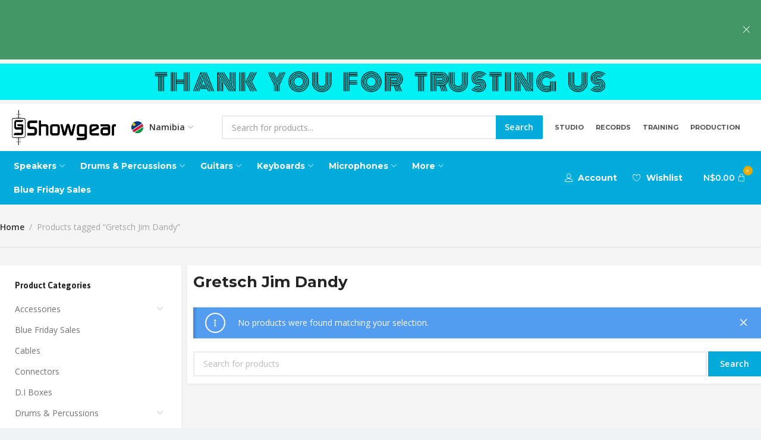

--- FILE ---
content_type: text/html; charset=UTF-8
request_url: https://na.showgearonline.com/product-tag/gretsch-jim-dandy/
body_size: 30847
content:

	<!DOCTYPE html>
<html lang="en-US">
	<head>
		<meta charset="UTF-8">
		<meta name="viewport" content="width=device-width, initial-scale=1.0, maximum-scale=1.0, user-scalable=no">
		<link rel="profile" href="http://gmpg.org/xfn/11">
		<link rel="pingback" href="https://na.showgearonline.com/xmlrpc.php">
		<meta name='robots' content='index, follow, max-image-preview:large, max-snippet:-1, max-video-preview:-1' />

	<!-- This site is optimized with the Yoast SEO Premium plugin v18.3 (Yoast SEO v22.5) - https://yoast.com/wordpress/plugins/seo/ -->
	<title>Gretsch Jim Dandy Archives - Showgear Namibia</title>
	<link rel="canonical" href="https://na.showgearonline.com/product-tag/gretsch-jim-dandy/" />
	<meta property="og:locale" content="en_US" />
	<meta property="og:type" content="article" />
	<meta property="og:title" content="Gretsch Jim Dandy Archives" />
	<meta property="og:url" content="https://na.showgearonline.com/product-tag/gretsch-jim-dandy/" />
	<meta property="og:site_name" content="Showgear Namibia" />
	<meta name="twitter:card" content="summary_large_image" />
	<meta name="twitter:site" content="@showgearonline" />
	<script type="application/ld+json" class="yoast-schema-graph">{"@context":"https://schema.org","@graph":[{"@type":"CollectionPage","@id":"https://na.showgearonline.com/product-tag/gretsch-jim-dandy/","url":"https://na.showgearonline.com/product-tag/gretsch-jim-dandy/","name":"Gretsch Jim Dandy Archives - Showgear Namibia","isPartOf":{"@id":"https://na.showgearonline.com/#website"},"breadcrumb":{"@id":"https://na.showgearonline.com/product-tag/gretsch-jim-dandy/#breadcrumb"},"inLanguage":"en-US"},{"@type":"BreadcrumbList","@id":"https://na.showgearonline.com/product-tag/gretsch-jim-dandy/#breadcrumb","itemListElement":[{"@type":"ListItem","position":1,"name":"Home","item":"https://na.showgearonline.com/"},{"@type":"ListItem","position":2,"name":"Gretsch Jim Dandy"}]},{"@type":"WebSite","@id":"https://na.showgearonline.com/#website","url":"https://na.showgearonline.com/","name":"Showgear Namibia","description":"Best Musical Instruments store in Namibia","publisher":{"@id":"https://na.showgearonline.com/#organization"},"potentialAction":[{"@type":"SearchAction","target":{"@type":"EntryPoint","urlTemplate":"https://na.showgearonline.com/?s={search_term_string}"},"query-input":"required name=search_term_string"}],"inLanguage":"en-US"},{"@type":"Organization","@id":"https://na.showgearonline.com/#organization","name":"Showgear Namibia","url":"https://na.showgearonline.com/","logo":{"@type":"ImageObject","inLanguage":"en-US","@id":"https://na.showgearonline.com/#/schema/logo/image/","url":"https://na.showgearonline.com/wp-content/uploads/2023/02/sg-logo-blac-1-1.png","contentUrl":"https://na.showgearonline.com/wp-content/uploads/2023/02/sg-logo-blac-1-1.png","width":1195,"height":402,"caption":"Showgear Namibia"},"image":{"@id":"https://na.showgearonline.com/#/schema/logo/image/"},"sameAs":["https://www.facebook.com/SGonlineNigeria","https://x.com/showgearonline","https://www.youtube.com/@Showgearonline","https://www.instagram.com/showgearonline/"]}]}</script>
	<!-- / Yoast SEO Premium plugin. -->


<link rel='dns-prefetch' href='//fonts.googleapis.com' />
<link rel="alternate" type="application/rss+xml" title="Showgear Namibia &raquo; Feed" href="https://na.showgearonline.com/feed/" />
<link rel="alternate" type="application/rss+xml" title="Showgear Namibia &raquo; Comments Feed" href="https://na.showgearonline.com/comments/feed/" />
<link rel="alternate" type="application/rss+xml" title="Showgear Namibia &raquo; Gretsch Jim Dandy Tag Feed" href="https://na.showgearonline.com/product-tag/gretsch-jim-dandy/feed/" />
<style id='wp-img-auto-sizes-contain-inline-css' type='text/css'>
img:is([sizes=auto i],[sizes^="auto," i]){contain-intrinsic-size:3000px 1500px}
/*# sourceURL=wp-img-auto-sizes-contain-inline-css */
</style>
<link rel='stylesheet' id='bdt-uikit-css' href='https://na.showgearonline.com/wp-content/plugins/bdthemes-element-pack/assets/css/bdt-uikit.css?ver=3.15.1' type='text/css' media='all' />
<link rel='stylesheet' id='ep-helper-css' href='https://na.showgearonline.com/wp-content/plugins/bdthemes-element-pack/assets/css/ep-helper.css?ver=6.12.1' type='text/css' media='all' />
<link rel='stylesheet' id='wp-block-library-css' href='https://na.showgearonline.com/wp-includes/css/dist/block-library/style.min.css?ver=6.9' type='text/css' media='all' />
<link rel='stylesheet' id='wc-blocks-style-css' href='https://na.showgearonline.com/wp-content/plugins/woocommerce/assets/client/blocks/wc-blocks.css?ver=wc-8.8.6' type='text/css' media='all' />
<style id='global-styles-inline-css' type='text/css'>
:root{--wp--preset--aspect-ratio--square: 1;--wp--preset--aspect-ratio--4-3: 4/3;--wp--preset--aspect-ratio--3-4: 3/4;--wp--preset--aspect-ratio--3-2: 3/2;--wp--preset--aspect-ratio--2-3: 2/3;--wp--preset--aspect-ratio--16-9: 16/9;--wp--preset--aspect-ratio--9-16: 9/16;--wp--preset--color--black: #000000;--wp--preset--color--cyan-bluish-gray: #abb8c3;--wp--preset--color--white: #ffffff;--wp--preset--color--pale-pink: #f78da7;--wp--preset--color--vivid-red: #cf2e2e;--wp--preset--color--luminous-vivid-orange: #ff6900;--wp--preset--color--luminous-vivid-amber: #fcb900;--wp--preset--color--light-green-cyan: #7bdcb5;--wp--preset--color--vivid-green-cyan: #00d084;--wp--preset--color--pale-cyan-blue: #8ed1fc;--wp--preset--color--vivid-cyan-blue: #0693e3;--wp--preset--color--vivid-purple: #9b51e0;--wp--preset--gradient--vivid-cyan-blue-to-vivid-purple: linear-gradient(135deg,rgb(6,147,227) 0%,rgb(155,81,224) 100%);--wp--preset--gradient--light-green-cyan-to-vivid-green-cyan: linear-gradient(135deg,rgb(122,220,180) 0%,rgb(0,208,130) 100%);--wp--preset--gradient--luminous-vivid-amber-to-luminous-vivid-orange: linear-gradient(135deg,rgb(252,185,0) 0%,rgb(255,105,0) 100%);--wp--preset--gradient--luminous-vivid-orange-to-vivid-red: linear-gradient(135deg,rgb(255,105,0) 0%,rgb(207,46,46) 100%);--wp--preset--gradient--very-light-gray-to-cyan-bluish-gray: linear-gradient(135deg,rgb(238,238,238) 0%,rgb(169,184,195) 100%);--wp--preset--gradient--cool-to-warm-spectrum: linear-gradient(135deg,rgb(74,234,220) 0%,rgb(151,120,209) 20%,rgb(207,42,186) 40%,rgb(238,44,130) 60%,rgb(251,105,98) 80%,rgb(254,248,76) 100%);--wp--preset--gradient--blush-light-purple: linear-gradient(135deg,rgb(255,206,236) 0%,rgb(152,150,240) 100%);--wp--preset--gradient--blush-bordeaux: linear-gradient(135deg,rgb(254,205,165) 0%,rgb(254,45,45) 50%,rgb(107,0,62) 100%);--wp--preset--gradient--luminous-dusk: linear-gradient(135deg,rgb(255,203,112) 0%,rgb(199,81,192) 50%,rgb(65,88,208) 100%);--wp--preset--gradient--pale-ocean: linear-gradient(135deg,rgb(255,245,203) 0%,rgb(182,227,212) 50%,rgb(51,167,181) 100%);--wp--preset--gradient--electric-grass: linear-gradient(135deg,rgb(202,248,128) 0%,rgb(113,206,126) 100%);--wp--preset--gradient--midnight: linear-gradient(135deg,rgb(2,3,129) 0%,rgb(40,116,252) 100%);--wp--preset--font-size--small: 13px;--wp--preset--font-size--medium: 20px;--wp--preset--font-size--large: 36px;--wp--preset--font-size--x-large: 42px;--wp--preset--spacing--20: 0.44rem;--wp--preset--spacing--30: 0.67rem;--wp--preset--spacing--40: 1rem;--wp--preset--spacing--50: 1.5rem;--wp--preset--spacing--60: 2.25rem;--wp--preset--spacing--70: 3.38rem;--wp--preset--spacing--80: 5.06rem;--wp--preset--shadow--natural: 6px 6px 9px rgba(0, 0, 0, 0.2);--wp--preset--shadow--deep: 12px 12px 50px rgba(0, 0, 0, 0.4);--wp--preset--shadow--sharp: 6px 6px 0px rgba(0, 0, 0, 0.2);--wp--preset--shadow--outlined: 6px 6px 0px -3px rgb(255, 255, 255), 6px 6px rgb(0, 0, 0);--wp--preset--shadow--crisp: 6px 6px 0px rgb(0, 0, 0);}:where(.is-layout-flex){gap: 0.5em;}:where(.is-layout-grid){gap: 0.5em;}body .is-layout-flex{display: flex;}.is-layout-flex{flex-wrap: wrap;align-items: center;}.is-layout-flex > :is(*, div){margin: 0;}body .is-layout-grid{display: grid;}.is-layout-grid > :is(*, div){margin: 0;}:where(.wp-block-columns.is-layout-flex){gap: 2em;}:where(.wp-block-columns.is-layout-grid){gap: 2em;}:where(.wp-block-post-template.is-layout-flex){gap: 1.25em;}:where(.wp-block-post-template.is-layout-grid){gap: 1.25em;}.has-black-color{color: var(--wp--preset--color--black) !important;}.has-cyan-bluish-gray-color{color: var(--wp--preset--color--cyan-bluish-gray) !important;}.has-white-color{color: var(--wp--preset--color--white) !important;}.has-pale-pink-color{color: var(--wp--preset--color--pale-pink) !important;}.has-vivid-red-color{color: var(--wp--preset--color--vivid-red) !important;}.has-luminous-vivid-orange-color{color: var(--wp--preset--color--luminous-vivid-orange) !important;}.has-luminous-vivid-amber-color{color: var(--wp--preset--color--luminous-vivid-amber) !important;}.has-light-green-cyan-color{color: var(--wp--preset--color--light-green-cyan) !important;}.has-vivid-green-cyan-color{color: var(--wp--preset--color--vivid-green-cyan) !important;}.has-pale-cyan-blue-color{color: var(--wp--preset--color--pale-cyan-blue) !important;}.has-vivid-cyan-blue-color{color: var(--wp--preset--color--vivid-cyan-blue) !important;}.has-vivid-purple-color{color: var(--wp--preset--color--vivid-purple) !important;}.has-black-background-color{background-color: var(--wp--preset--color--black) !important;}.has-cyan-bluish-gray-background-color{background-color: var(--wp--preset--color--cyan-bluish-gray) !important;}.has-white-background-color{background-color: var(--wp--preset--color--white) !important;}.has-pale-pink-background-color{background-color: var(--wp--preset--color--pale-pink) !important;}.has-vivid-red-background-color{background-color: var(--wp--preset--color--vivid-red) !important;}.has-luminous-vivid-orange-background-color{background-color: var(--wp--preset--color--luminous-vivid-orange) !important;}.has-luminous-vivid-amber-background-color{background-color: var(--wp--preset--color--luminous-vivid-amber) !important;}.has-light-green-cyan-background-color{background-color: var(--wp--preset--color--light-green-cyan) !important;}.has-vivid-green-cyan-background-color{background-color: var(--wp--preset--color--vivid-green-cyan) !important;}.has-pale-cyan-blue-background-color{background-color: var(--wp--preset--color--pale-cyan-blue) !important;}.has-vivid-cyan-blue-background-color{background-color: var(--wp--preset--color--vivid-cyan-blue) !important;}.has-vivid-purple-background-color{background-color: var(--wp--preset--color--vivid-purple) !important;}.has-black-border-color{border-color: var(--wp--preset--color--black) !important;}.has-cyan-bluish-gray-border-color{border-color: var(--wp--preset--color--cyan-bluish-gray) !important;}.has-white-border-color{border-color: var(--wp--preset--color--white) !important;}.has-pale-pink-border-color{border-color: var(--wp--preset--color--pale-pink) !important;}.has-vivid-red-border-color{border-color: var(--wp--preset--color--vivid-red) !important;}.has-luminous-vivid-orange-border-color{border-color: var(--wp--preset--color--luminous-vivid-orange) !important;}.has-luminous-vivid-amber-border-color{border-color: var(--wp--preset--color--luminous-vivid-amber) !important;}.has-light-green-cyan-border-color{border-color: var(--wp--preset--color--light-green-cyan) !important;}.has-vivid-green-cyan-border-color{border-color: var(--wp--preset--color--vivid-green-cyan) !important;}.has-pale-cyan-blue-border-color{border-color: var(--wp--preset--color--pale-cyan-blue) !important;}.has-vivid-cyan-blue-border-color{border-color: var(--wp--preset--color--vivid-cyan-blue) !important;}.has-vivid-purple-border-color{border-color: var(--wp--preset--color--vivid-purple) !important;}.has-vivid-cyan-blue-to-vivid-purple-gradient-background{background: var(--wp--preset--gradient--vivid-cyan-blue-to-vivid-purple) !important;}.has-light-green-cyan-to-vivid-green-cyan-gradient-background{background: var(--wp--preset--gradient--light-green-cyan-to-vivid-green-cyan) !important;}.has-luminous-vivid-amber-to-luminous-vivid-orange-gradient-background{background: var(--wp--preset--gradient--luminous-vivid-amber-to-luminous-vivid-orange) !important;}.has-luminous-vivid-orange-to-vivid-red-gradient-background{background: var(--wp--preset--gradient--luminous-vivid-orange-to-vivid-red) !important;}.has-very-light-gray-to-cyan-bluish-gray-gradient-background{background: var(--wp--preset--gradient--very-light-gray-to-cyan-bluish-gray) !important;}.has-cool-to-warm-spectrum-gradient-background{background: var(--wp--preset--gradient--cool-to-warm-spectrum) !important;}.has-blush-light-purple-gradient-background{background: var(--wp--preset--gradient--blush-light-purple) !important;}.has-blush-bordeaux-gradient-background{background: var(--wp--preset--gradient--blush-bordeaux) !important;}.has-luminous-dusk-gradient-background{background: var(--wp--preset--gradient--luminous-dusk) !important;}.has-pale-ocean-gradient-background{background: var(--wp--preset--gradient--pale-ocean) !important;}.has-electric-grass-gradient-background{background: var(--wp--preset--gradient--electric-grass) !important;}.has-midnight-gradient-background{background: var(--wp--preset--gradient--midnight) !important;}.has-small-font-size{font-size: var(--wp--preset--font-size--small) !important;}.has-medium-font-size{font-size: var(--wp--preset--font-size--medium) !important;}.has-large-font-size{font-size: var(--wp--preset--font-size--large) !important;}.has-x-large-font-size{font-size: var(--wp--preset--font-size--x-large) !important;}
/*# sourceURL=global-styles-inline-css */
</style>

<style id='classic-theme-styles-inline-css' type='text/css'>
/*! This file is auto-generated */
.wp-block-button__link{color:#fff;background-color:#32373c;border-radius:9999px;box-shadow:none;text-decoration:none;padding:calc(.667em + 2px) calc(1.333em + 2px);font-size:1.125em}.wp-block-file__button{background:#32373c;color:#fff;text-decoration:none}
/*# sourceURL=/wp-includes/css/classic-themes.min.css */
</style>
<style id='woocommerce-inline-inline-css' type='text/css'>
.woocommerce form .form-row .required { visibility: visible; }
/*# sourceURL=woocommerce-inline-inline-css */
</style>
<link rel='stylesheet' id='dgwt-wcas-style-css' href='https://na.showgearonline.com/wp-content/plugins/ajax-search-for-woocommerce-premium/assets/css/style.min.css?ver=1.22.1' type='text/css' media='all' />
<link rel='stylesheet' id='elementor-frontend-css' href='https://na.showgearonline.com/wp-content/plugins/elementor/assets/css/frontend-lite.min.css?ver=3.21.1' type='text/css' media='all' />
<link rel='stylesheet' id='swiper-css' href='https://na.showgearonline.com/wp-content/plugins/elementor/assets/lib/swiper/v8/css/swiper.min.css?ver=8.4.5' type='text/css' media='all' />
<link rel='stylesheet' id='elementor-post-16-css' href='https://na.showgearonline.com/wp-content/uploads/elementor/css/post-16.css?ver=1741872039' type='text/css' media='all' />
<link rel='stylesheet' id='elementor-pro-css' href='https://na.showgearonline.com/wp-content/plugins/elementor-pro/assets/css/frontend-lite.min.css?ver=3.13.2' type='text/css' media='all' />
<link rel='stylesheet' id='elementor-post-84-css' href='https://na.showgearonline.com/wp-content/uploads/elementor/css/post-84.css?ver=1756810269' type='text/css' media='all' />
<link rel='stylesheet' id='elementor-post-114-css' href='https://na.showgearonline.com/wp-content/uploads/elementor/css/post-114.css?ver=1764766001' type='text/css' media='all' />
<link rel='stylesheet' id='pwb-styles-frontend-css' href='https://na.showgearonline.com/wp-content/plugins/perfect-woocommerce-brands/build/frontend/css/style.css?ver=3.3.6' type='text/css' media='all' />
<link rel='stylesheet' id='xts-style-css' href='https://na.showgearonline.com/wp-content/themes/sgnamibia/style.min.css?ver=1.4.0' type='text/css' media='all' />
<link rel='stylesheet' id='xts-google-fonts-css' href='//fonts.googleapis.com/css?family=Open+Sans%3A300%2C400%2C500%2C600%2C700%2C800%2C300italic%2C400italic%2C500italic%2C600italic%2C700italic%2C800italic%7CMontserrat%3A100%2C200%2C300%2C400%2C500%2C600%2C700%2C800%2C900%2C100italic%2C200italic%2C300italic%2C400italic%2C500italic%2C600italic%2C700italic%2C800italic%2C900italic%7CAsap%3A400%2C500%2C600%2C700%2C400italic%2C500italic%2C600italic%2C700italic&#038;display=swap&#038;ver=1.4.0' type='text/css' media='all' />
<link rel='stylesheet' id='elementor-icons-customsg-css' href='https://na.showgearonline.com/wp-content/uploads/elementor/custom-icons/customsg/css/customsg.css?ver=1.0.0' type='text/css' media='all' />
<script type="text/javascript" src="https://na.showgearonline.com/wp-includes/js/jquery/jquery.min.js?ver=3.7.1" id="jquery-core-js"></script>
<script type="text/javascript" src="https://na.showgearonline.com/wp-includes/js/jquery/jquery-migrate.min.js?ver=3.4.1" id="jquery-migrate-js"></script>
<script type="text/javascript" src="https://na.showgearonline.com/wp-content/plugins/woocommerce/assets/js/jquery-blockui/jquery.blockUI.min.js?ver=2.7.0-wc.8.8.6" id="jquery-blockui-js" defer="defer" data-wp-strategy="defer"></script>
<script type="text/javascript" src="https://na.showgearonline.com/wp-content/plugins/woocommerce/assets/js/js-cookie/js.cookie.min.js?ver=2.1.4-wc.8.8.6" id="js-cookie-js" defer="defer" data-wp-strategy="defer"></script>
<script type="text/javascript" id="woocommerce-js-extra">
/* <![CDATA[ */
var woocommerce_params = {"ajax_url":"/wp-admin/admin-ajax.php","wc_ajax_url":"/?wc-ajax=%%endpoint%%"};
//# sourceURL=woocommerce-js-extra
/* ]]> */
</script>
<script type="text/javascript" src="https://na.showgearonline.com/wp-content/plugins/woocommerce/assets/js/frontend/woocommerce.min.js?ver=8.8.6" id="woocommerce-js" defer="defer" data-wp-strategy="defer"></script>
<script type="text/javascript" src="https://na.showgearonline.com/wp-content/plugins/dpo-group-for-woocommerce//assets/js/dpoIcons.js?ver=6.9" id="dpo-icon-script-js"></script>
<link rel="https://api.w.org/" href="https://na.showgearonline.com/wp-json/" /><link rel="alternate" title="JSON" type="application/json" href="https://na.showgearonline.com/wp-json/wp/v2/product_tag/7965" /><link rel="EditURI" type="application/rsd+xml" title="RSD" href="https://na.showgearonline.com/xmlrpc.php?rsd" />
<meta name="generator" content="WordPress 6.9" />
<meta name="generator" content="WooCommerce 8.8.6" />
		<style>
			.dgwt-wcas-ico-magnifier,.dgwt-wcas-ico-magnifier-handler{max-width:20px}.dgwt-wcas-search-wrapp .dgwt-wcas-sf-wrapp .dgwt-wcas-search-submit::before{border-color:transparent #04acdb}.dgwt-wcas-search-wrapp .dgwt-wcas-sf-wrapp .dgwt-wcas-search-submit:hover::before,.dgwt-wcas-search-wrapp .dgwt-wcas-sf-wrapp .dgwt-wcas-search-submit:focus::before{border-right-color:#04acdb}.dgwt-wcas-search-wrapp .dgwt-wcas-sf-wrapp .dgwt-wcas-search-submit,.dgwt-wcas-om-bar .dgwt-wcas-om-return{background-color:#04acdb;color:#fff}.dgwt-wcas-search-wrapp .dgwt-wcas-ico-magnifier,.dgwt-wcas-search-wrapp .dgwt-wcas-sf-wrapp .dgwt-wcas-search-submit svg path,.dgwt-wcas-om-bar .dgwt-wcas-om-return svg path{fill:#fff}		</style>
			<noscript><style>.woocommerce-product-gallery{ opacity: 1 !important; }</style></noscript>
	<meta name="generator" content="Elementor 3.21.1; features: e_optimized_assets_loading, e_optimized_css_loading, e_font_icon_svg, additional_custom_breakpoints, e_lazyload; settings: css_print_method-external, google_font-enabled, font_display-swap">
			<style>
				.e-con.e-parent:nth-of-type(n+4):not(.e-lazyloaded):not(.e-no-lazyload),
				.e-con.e-parent:nth-of-type(n+4):not(.e-lazyloaded):not(.e-no-lazyload) * {
					background-image: none !important;
				}
				@media screen and (max-height: 1024px) {
					.e-con.e-parent:nth-of-type(n+3):not(.e-lazyloaded):not(.e-no-lazyload),
					.e-con.e-parent:nth-of-type(n+3):not(.e-lazyloaded):not(.e-no-lazyload) * {
						background-image: none !important;
					}
				}
				@media screen and (max-height: 640px) {
					.e-con.e-parent:nth-of-type(n+2):not(.e-lazyloaded):not(.e-no-lazyload),
					.e-con.e-parent:nth-of-type(n+2):not(.e-lazyloaded):not(.e-no-lazyload) * {
						background-image: none !important;
					}
				}
			</style>
						<meta name="theme-color" content="#04ACDB">
			<link rel="icon" href="https://na.showgearonline.com/wp-content/uploads/2023/02/Fav-3-64x64.jpg" sizes="32x32" />
<link rel="icon" href="https://na.showgearonline.com/wp-content/uploads/2023/02/Fav-3-300x300.jpg" sizes="192x192" />
<link rel="apple-touch-icon" href="https://na.showgearonline.com/wp-content/uploads/2023/02/Fav-3-300x300.jpg" />
<meta name="msapplication-TileImage" content="https://na.showgearonline.com/wp-content/uploads/2023/02/Fav-3-300x300.jpg" />
					<style data-type="xts-style-header_257018">
				
/* DROPDOWN ALIGN BOTTOM IN TOP BAR */

.xts-top-bar.xts-dropdowns-align-bottom .xts-dropdown {
	margin-top: 0px;
}

.xts-top-bar.xts-dropdowns-align-bottom .xts-dropdown:after {
	height: 10px;
}

	.xts-sticked .xts-top-bar.xts-dropdowns-align-bottom .xts-dropdown {
		margin-top: 0px;
	}

	.xts-sticked .xts-top-bar.xts-dropdowns-align-bottom .xts-dropdown:after {
		height: 10px;
	}

/* DROPDOWN ALIGN BOTTOM IN GENERAL HEADER */

.xts-general-header.xts-dropdowns-align-bottom .xts-dropdown {
	margin-top: 29px;
}

.xts-general-header.xts-dropdowns-align-bottom .xts-dropdown:after {
	height: 39px;
}

	.xts-sticked .xts-general-header.xts-dropdowns-align-bottom .xts-dropdown {
		margin-top: 24.5px;
	}

	.xts-sticked .xts-general-header.xts-dropdowns-align-bottom .xts-dropdown:after {
		height: 34.5px;
	}



@media (min-width: 1025px) {

	/* HEIGHT OF ROWS ON HEADER */

	.xts-top-bar .xts-header-row-inner {
		height: 40px;
	}

	.xts-general-header .xts-header-row-inner {
		height: 98px;
	}

	.xts-header-bottom .xts-header-row-inner {
		height: 50px;
	}

	/* HEIGHT OF ROWS WHEN HEADER IS STICKY */

	.xts-sticky-real.xts-sticked .xts-top-bar .xts-header-row-inner {
		height: 40px;
	}

	.xts-sticky-real.xts-sticked .xts-general-header .xts-header-row-inner {
		height: 89px;
	}

	.xts-sticky-real.xts-sticked .xts-header-bottom .xts-header-row-inner {
		height: 0px;
	}

	/* HEIGHT OF HEADER CLONE */

	.xts-header-clone .xts-header-row-inner {
		height: 50px;
	}

	/* HEIGHT OF PAGE TITLE WHEN HEADER IS OVER CONTENT */

	.xts-header-overlap .xts-page-title.xts-size-xs {
		padding-top: 198px;
	}

	.xts-header-overlap .xts-page-title.xts-size-s {
		padding-top: 208px;
	}

	.xts-header-overlap .xts-page-title.xts-size-m {
		padding-top: 228px;
	}

	.xts-header-overlap .xts-page-title.xts-size-l {
		padding-top: 268px;
	}

	.xts-header-overlap .xts-page-title.xts-size-xl {
		padding-top: 298px;
	}

	.xts-header-overlap .xts-page-title.xts-size-xxl {
		padding-top: 388px;
	}

	/* HEIGHT OF HEADER BUILDER ELEMENTS */

	/* HEIGHT ELEMENTS IN TOP BAR */

	.xts-top-bar .xts-logo img {
		max-height: 40px;
	}

	.xts-sticked .xts-top-bar .xts-logo img {
		max-height: 40px;
	}

	/* HEIGHT ELEMENTS IN GENERAL HEADER */

	.xts-general-header .xts-logo img {
		max-height: 98px;
	}

	.xts-sticked .xts-general-header .xts-logo img {
		max-height: 89px;
	}

	/* HEIGHT ELEMENTS IN BOTTOM HEADER */

	.xts-header-bottom .xts-logo img {
		max-height: 50px;
	}

	.xts-sticked .xts-header-bottom .xts-logo img {
		max-height: 0px;
	}

	/* HEIGHT ELEMENTS IN HEADER CLONE */

	.xts-header-clone .xts-general-header .xts-logo img {
		max-height: 50px;
	}
}

@media (max-width: 1024px) {

	/* HEIGHT OF ROWS ON HEADER */

	.xts-top-bar .xts-header-row-inner {
		height: 0px;
	}

	.xts-general-header .xts-header-row-inner {
		height: 60px;
	}

	.xts-header-bottom .xts-header-row-inner {
		height: 50px;
	}

	/* HEADER OVER CONTENT */

	.xts-header-overlap .xts-page-title {
		padding-top: 130px;
	}

	/* HEIGHT ELEMENTS IN TOP BAR */

	.xts-top-bar .xts-logo img {
		max-height: 0px;
	}

	/* HEIGHT ELEMENTS IN GENERAL HEADER */

	.xts-general-header .xts-logo img {
		max-height: 60px;
	}

	/* HEIGHT ELEMENTS IN BOTTOM HEADER */

	.xts-header-bottom .xts-logo img {
		max-height: 50px;
	}
}
.xts-close-side.xts-location-header {
	top: 188px;
}
.admin-bar .xts-close-side.xts-location-header {
	top: 220px;
}
.xts-close-side.xts-location-sticky-header {
	top: 129px;
}
.admin-bar .xts-close-side.xts-location-sticky-header {
	top: 161px;
}
		
.xts-top-bar {
	border-color: rgba(16, 16, 16, 0.05);border-bottom-width: 1px;border-style: solid;
}

.xts-general-header {
	border-color: rgba(16, 16, 16, 0.05);border-bottom-width: 1px;border-style: solid;
}

.xts-header-bottom {
	border-style: solid;
}
			</style>
									<style data-type="xts-style-theme_settings_31">
				.xts-page-title-overlay{
	background-color:#f5f5f5;
}

.xts-footer{
	background-color:#282828;
}

body{
	font-family: "Open Sans", Arial, Helvetica, sans-serif;font-size: 14px;color: #1e1e1e;
}

.xts-textfont-content{
	font-family: "Open Sans", Arial, Helvetica, sans-serif;
}

legend, th, h1, h2, h3, h4, h5, h6, .title, .widget_block.widget_search .wp-block-search__label, .xts-anim-text, .xts-size-guide-table tr:first-child td, .woocommerce-thankyou-order-received, .woocommerce-Reviews .comment-reply-title{
	font-family: "Montserrat", Arial, Helvetica, sans-serif;font-weight: 700;
}

.xts-textfont-title{
	font-family: "Montserrat", Arial, Helvetica, sans-serif;font-weight: 700;
}

.xts-entities-title, .widget_recent_comments li > a, .widget_recent_entries a, .widget_rss li > a, .wp-block-latest-comments .wp-block-latest-comments__comment-link, .wp-block-latest-posts__list li a, .xts-single-post .xts-post-url-text, table .product-name a, .product_list_widget .product-title, .product_title{
	font-family: "Montserrat", Arial, Helvetica, sans-serif;font-weight: 500;color: #333333;
}

a.xts-entities-title{
	color: #333333;
}

a.xts-entities-title:hover, .xts-entities-title a:hover, .xts-page-nav-btn:hover .xts-page-nav-title, .widget_recent_comments li > a:hover, .widget_recent_entries a:hover, .widget_rss li > a:hover, .wp-block-latest-comments .wp-block-latest-comments__comment-link:hover, .wp-block-latest-posts__list li a:hover, table .product-name a:hover, .product_list_widget .product-title:hover, .product_title a:hover{
	color: #439665;
}

.xts-nav-main > li > a{
	font-family: "Montserrat", Arial, Helvetica, sans-serif;font-weight: 700;font-size: 12px;
}

.widget-title, .widget_block .wp-block-group h1, .widget_block .wp-block-group h2, .widget_block .wp-block-group h3, .widget_block .wp-block-group h4, .widget_block .wp-block-group h5, .widget_block .wp-block-group h6{
	font-family: "Asap", Arial, Helvetica, sans-serif;
}

.xts-nav-secondary > li > a{
	font-weight: 500;font-size: 12px;
}

.xts-header-el .xts-header-el-label{
	font-family: "Asap", Arial, Helvetica, sans-serif;font-weight: 500;
}

.xts-cat .woocommerce-loop-category__title{
	font-size: 14px;
}

.title.xts-textcolor-primary, .xts-list-style-icons li:before, .xts-textcolor-primary, .xts-scheme-light .xts-textcolor-primary, .xts-scheme-dark .xts-textcolor-primary, .xts-post .xts-button-icon i:before, .xts-box-icon, .xts-button.xts-color-primary.xts-style-bordered, .xts-button.xts-color-primary.xts-style-bordered:hover, .xts-button.xts-color-primary.xts-style-link-3, .xts-button.xts-color-primary.xts-style-link-3:hover, .xts-plan-features i, .xts-price-plan.xts-scheme-hover-dark:hover .xts-plan-features li i, .xts-plan-icon, .xts-el-video-play-btn, .xts-el-video.xts-action-play .xts-el-video-btn:hover .xts-el-video-play-btn, .xts-el-video.xts-action-overlay:hover .xts-el-video-play-btn, .xts-circle-meter-value, .xts-404-content > span, .xts-no-results-title, .elementor-element u, .xts-product-label.xts-onsale, span.amount, .xts-header-cart.xts-design-round .xts-header-el-icon, .xts-header-compare.xts-design-round .xts-header-el-icon, .xts-header-wishlist.xts-design-round .xts-header-el-icon, a.xts-login-to-price-msg:hover, .xts-account-links a:hover:before, .xts-visits-count-number:before, .woocommerce-form-login-toggle .woocommerce-info a, .woocommerce-form-coupon-toggle .woocommerce-info a, .woocommerce-privacy-policy-link, .woocommerce-terms-and-conditions-link, .woocommerce-privacy-policy-link:hover, .woocommerce-terms-and-conditions-link:hover, .woocommerce-MyAccount-navigation ul li.is-active a, .woocommerce-MyAccount-navigation ul li:hover a, .xts-login-extra a, .xts-login-extra a:hover{
	color:#04acdb;
}

.xts-bgcolor-primary, .xts-nav-label.xts-color-primary, .xts-nav.xts-style-underline > li > a .xts-nav-text:after, nav[class*="-pagination"] li .page-numbers.current, .widget_calendar #today, .xts-hint:before, .xts-tags-list > a:hover:before, .tagcloud > a:hover:before, .wp-block-calendar #today, .xts-nav-mobile-tab.xts-style-underline .nav-link-text:after, .xts-single-post .xts-post-quote, .xts-single-post .xts-post-url, .xts-post.xts-format-design-mask, .xts-post-label, .xts-post-controls, .xts-project-categories li, .xts-section-title.xts-design-simple .xts-section-title-divider:after, .xts-social-buttons.xts-style-simple a:hover, .xts-countdown-timer.xts-style-default.xts-bg-color-primary .xts-countdown-item, .xts-countdown-timer.xts-style-inline.xts-bg-color-primary .xts-countdown-timer-inner, .xts-timeline-dot, .xts-spot-icon.xts-style-default:before, .xts-scroll-to-top:hover, .elementor-progress-bar, body .select2-container--default .select2-results__option--highlighted[aria-selected], body .select2-container--default .select2-results__option--highlighted[data-selected], div.quantity button:hover, .widget_price_filter .ui-slider-range, .widget_price_filter .ui-slider-handle:after, .widget_layered_nav > ul li.chosen a:before, .xts-widget-stock-status li a.xts-selected:before, .xts-progress-track, .xts-header-cart.xts-design-round .xts-header-el-icon:after, .xts-header-compare.xts-design-round .xts-header-el-icon:after, .xts-header-wishlist.xts-design-round .xts-header-el-icon:after, .xts-sticky-navbar .xts-navbar-count, .xts-header-cart.xts-design-round-bordered .xts-header-el-icon > span, .xts-header-compare.xts-design-round-bordered .xts-header-el-icon > span, .xts-header-wishlist.xts-design-round-bordered .xts-header-el-icon > span, .xts-header-cart.xts-design-round .xts-header-el-icon > span, .xts-header-compare.xts-design-round .xts-header-el-icon > span, .xts-header-wishlist.xts-design-round .xts-header-el-icon > span, .xts-header-cart.xts-design-count .xts-cart-count, .xts-header-compare.xts-design-count .xts-compare-count, .xts-header-wishlist.xts-design-count .xts-wishlist-count, .xts-header-cart.xts-design-count-alt .xts-cart-count, .xts-header-compare.xts-design-count-alt .xts-compare-count, .xts-header-wishlist.xts-design-count-alt .xts-wishlist-count, .woocommerce-store-notice, .xts-size-guide-table tr:not(:first-child) td:hover, .xts-sticky-cats-title, .xts-visits-count.xts-style-with-bg:before, .xts-prod-design-summary-alt .xts-product:hover .xts-add-cart-btn > a, .xts-prod-design-icons-alt .xts-product:hover .xts-add-cart-btn > a{
	background-color:#04acdb;
}

blockquote, .xts-comments-area .comment-reply-link, .xts-comments-area #cancel-comment-reply-link, .xts-comments-area .comment-reply-link:hover, .xts-comments-area #cancel-comment-reply-link:hover, .xts-tags-list > a:hover, .tagcloud > a:hover, .wp-block-pullquote:not(.is-style-solid-color), .xts-button.xts-color-primary.xts-style-bordered, .xts-button.xts-color-primary.xts-style-bordered:hover, .xts-button.xts-color-primary.xts-style-link, .xts-button.xts-color-primary.xts-style-link:hover, .xts-section-title.xts-design-underline .xts-section-title-text, .widget_layered_nav > ul li a:hover:before, .xts-widget-stock-status li a:hover:before, .widget_layered_nav > ul li.chosen a:before, .xts-widget-stock-status li a.xts-selected:before, .xts-tabs-header.xts-design-by-sides-2 .xts-tabs-title-wrapper, .xts-account-links a:hover, .cart_totals, .cart_totals .shipping-calculator-button, .cart_totals .shipping-calculator-button:hover, .xts-checkout-order-review, .xts-clear-filters-btn, .xts-clear-filters-btn:hover, .woocommerce-MyAccount-navigation ul li.is-active a, .woocommerce-MyAccount-navigation ul li:hover a{
	border-color:#04acdb;
}

.searchform .searchsubmit, .comment-form input[type="submit"], .wp-block-search .wp-block-search__button, .xts-button.xts-color-primary, .xts-cookies-accept-btn, .wpcf7 [type="submit"], .mc4wp-form [type="submit"], .woocommerce-widget-layered-nav-dropdown__submit, .widget_price_filter .price_slider_amount .button, .woocommerce-mini-cart__buttons .checkout, .xts-cart-actions .button[name="apply_coupon"], .cart_totals .checkout-button, .shipping-calculator-form .button, .checkout_coupon .button, #place_order, .woocommerce-orders-table__cell-order-actions > a, .woocommerce-MyAccount-downloads-file, button[name=save_account_details], button[name=save_address], .woocommerce-form-login button, .woocommerce-form-register button, .lost_reset_password button, .xts-compare-table .button, .return-to-shop .button, .xts-product-add-btn > a, .single_add_to_cart_button, .xts-buy-now-btn{
	background-color:#04acdb;
}
.searchform .searchsubmit:hover, .comment-form input[type="submit"]:hover, .wp-block-search .wp-block-search__button:hover, .xts-button.xts-color-primary:hover, .xts-cookies-accept-btn:hover, .wpcf7 [type="submit"]:hover, .mc4wp-form [type="submit"]:hover, .woocommerce-widget-layered-nav-dropdown__submit:hover, .widget_price_filter .price_slider_amount .button:hover, .woocommerce-mini-cart__buttons .checkout:hover, .xts-cart-actions .button[name="apply_coupon"]:hover, .cart_totals .checkout-button:hover, .shipping-calculator-form .button:hover, .checkout_coupon .button:hover, #place_order:hover, .woocommerce-orders-table__cell-order-actions > a:hover, .woocommerce-MyAccount-downloads-file:hover, button[name=save_account_details]:hover, button[name=save_address]:hover, .woocommerce-form-login button:hover, .woocommerce-form-register button:hover, .lost_reset_password button:hover, .xts-compare-table .button:hover, .return-to-shop .button:hover, .xts-product-add-btn > a:hover, .single_add_to_cart_button:hover, .xts-buy-now-btn:hover{
	background-color:rgba(4, 160, 204, 1);
}

.title.xts-textcolor-secondary, .xts-textcolor-secondary, .xts-scheme-light .xts-textcolor-secondary, .xts-scheme-dark .xts-textcolor-secondary, .xts-button.xts-color-secondary.xts-style-bordered, .xts-button.xts-color-secondary.xts-style-bordered:hover, .xts-button.xts-color-secondary.xts-style-link-3, .xts-button.xts-color-secondary.xts-style-link-3:hover{
	color:#1e1e1e;
}

.xts-bgcolor-secondary, .xts-nav-label.xts-color-secondary, .xts-countdown-timer.xts-style-default.xts-bg-color-secondary .xts-countdown-item, .xts-countdown-timer.xts-style-inline.xts-bg-color-secondary .xts-countdown-timer-inner{
	background-color:#1e1e1e;
}

.xts-button.xts-color-secondary.xts-style-bordered, .xts-button.xts-color-secondary.xts-style-bordered:hover, .xts-button.xts-color-secondary.xts-style-link, .xts-button.xts-color-secondary.xts-style-link:hover{
	border-color:#1e1e1e;
}

.xts-button.xts-color-secondary{
	background-color:#1e1e1e;
}
.xts-button.xts-color-secondary:hover{
	background-color:rgba(28, 28, 28, 1);
}

.xts-site-wrapper{
	background-color:#f5f5f5;
}

.blog .xts-site-wrapper{
	background-color:#f5f5f5;
}

.post-type-archive-xts-portfolio .xts-site-wrapper, .page-template-xts-portfolio .xts-site-wrapper{
	background-color:#f5f5f5;
}

.single-xts-portfolio .xts-site-wrapper{
	background-color:#f5f5f5;
}

.xts-shop-archive .xts-site-content{
	background-color:#f5f5f5;
}

.single-product .xts-site-content{
	background-color:#f5f5f5;
}

.xts-cart-actions .button[name="update_cart"]{
	background-color:#04acdb;
}

.xts-cart-actions .button[name="update_cart"]:hover{
	background-color:;
}

.xts-cart-actions .button[name="update_cart"]{
	color:#ffffff;
}

.xts-cart-actions .button[name="update_cart"]:hover{
	color:;
}

.searchform .searchsubmit, .comment-form input[type="submit"], .wp-block-search .wp-block-search__button, .wpcf7 [type="submit"], .mc4wp-form [type="submit"]{
	background-color:#04acdb;
}

.searchform .searchsubmit:hover, .comment-form input[type="submit"]:hover, .wp-block-search .wp-block-search__button:hover, .wpcf7 [type="submit"]:hover, .mc4wp-form [type="submit"]:hover{
	background-color:;
}

.searchform .searchsubmit, .comment-form input[type="submit"], .wp-block-search .wp-block-search__button, .wpcf7 [type="submit"], .mc4wp-form [type="submit"]{
	color:#ffffff;
}

.searchform .searchsubmit:hover, .comment-form input[type="submit"]:hover, .wp-block-search .wp-block-search__button:hover, .wpcf7 [type="submit"]:hover, .mc4wp-form [type="submit"]:hover{
	color:;
}

.woocommerce-widget-layered-nav-dropdown__submit, .widget_price_filter .price_slider_amount .button, .woocommerce-mini-cart__buttons .checkout, .xts-cart-popup .xts-view-cart, .xts-cart-actions .button[name="apply_coupon"], .cart_totals .checkout-button, .shipping-calculator-form .button, .checkout_coupon .button, #place_order, .woocommerce-orders-table__cell-order-actions > a, .woocommerce-MyAccount-downloads-file, button[name=save_account_details], button[name=save_address], .woocommerce-form-login button, .woocommerce-form-register button, .lost_reset_password button, .xts-compare-table .button, .return-to-shop .button, .xts-prod-design-summary .xts-product-add-btn > a, .xts-prod-design-btn .xts-product-add-btn > a, .xts-prod-design-img-btn .xts-product-add-btn > a, .xts-prod-design-mask .xts-product-add-btn > a, .single_add_to_cart_button{
	background-color:#04acdb;
}

.woocommerce-widget-layered-nav-dropdown__submit:hover, .widget_price_filter .price_slider_amount .button:hover, .woocommerce-mini-cart__buttons .checkout:hover, .xts-cart-popup .xts-view-cart:hover, .xts-cart-actions .button[name="apply_coupon"]:hover, .cart_totals .checkout-button:hover, .shipping-calculator-form .button:hover, .checkout_coupon .button:hover, #place_order:hover, .woocommerce-orders-table__cell-order-actions > a:hover, .woocommerce-MyAccount-downloads-file:hover, button[name=save_account_details]:hover, button[name=save_address]:hover, .woocommerce-form-login button:hover, .woocommerce-form-register button:hover, .lost_reset_password button:hover, .xts-compare-table .button:hover, .return-to-shop .button:hover, .xts-prod-design-summary .xts-product-add-btn > a:hover, .xts-prod-design-btn .xts-product-add-btn > a:hover, .xts-prod-design-img-btn .xts-product-add-btn > a:hover, .xts-prod-design-mask .xts-product-add-btn > a:hover, .single_add_to_cart_button:hover{
	background-color:;
}

.woocommerce-widget-layered-nav-dropdown__submit, .widget_price_filter .price_slider_amount .button, .woocommerce-mini-cart__buttons .checkout, .xts-cart-popup .xts-view-cart, .xts-cart-actions .button[name="apply_coupon"], .cart_totals .checkout-button, .shipping-calculator-form .button, .checkout_coupon .button, #place_order, .woocommerce-orders-table__cell-order-actions > a, .woocommerce-MyAccount-downloads-file, button[name=save_account_details], button[name=save_address], .woocommerce-form-login button, .woocommerce-form-register button, .lost_reset_password button, .xts-compare-table .button, .return-to-shop .button, .xts-prod-design-summary .xts-product-add-btn > a, .xts-prod-design-btn .xts-product-add-btn > a, .xts-prod-design-img-btn .xts-product-add-btn > a, .xts-prod-design-mask .xts-product-add-btn > a, .single_add_to_cart_button{
	color:#ffffff;
}

.woocommerce-widget-layered-nav-dropdown__submit:hover, .widget_price_filter .price_slider_amount .button:hover, .woocommerce-mini-cart__buttons .checkout:hover, .xts-cart-popup .xts-view-cart:hover, .xts-cart-actions .button[name="apply_coupon"]:hover, .cart_totals .checkout-button:hover, .shipping-calculator-form .button:hover, .checkout_coupon .button:hover, #place_order:hover, .woocommerce-orders-table__cell-order-actions > a:hover, .woocommerce-MyAccount-downloads-file:hover, button[name=save_account_details]:hover, button[name=save_address]:hover, .woocommerce-form-login button:hover, .woocommerce-form-register button:hover, .lost_reset_password button:hover, .xts-compare-table .button:hover, .return-to-shop .button:hover, .xts-prod-design-summary .xts-product-add-btn > a:hover, .xts-prod-design-btn .xts-product-add-btn > a:hover, .xts-prod-design-img-btn .xts-product-add-btn > a:hover, .xts-prod-design-mask .xts-product-add-btn > a:hover, .single_add_to_cart_button:hover{
	color:;
}

.xts-header-banner-bg{
	background-color:#439665;
	background-image: url();
	background-repeat:no-repeat;
	background-size:cover;
	background-position:center center;
}

@font-face {
	font-weight: normal;
	font-style: normal;
	font-family: "font-icon";
	src: url("//na.showgearonline.com/wp-content/themes/sgnamibia/fonts/font-icon.woff") format("woff"),
	url("//na.showgearonline.com/wp-content/themes/sgnamibia/fonts/font-icon.woff2") format("woff2");
}

.container {
	max-width: 1420px;
}

.xts-dropdown-menu.xts-style-container {
	max-width: 1390px;
}


/* Header banner */
.xts-header-banner.xts-display,
.xts-header-banner-bg,
.xts-header-banner-content,
.xts-header-banner-close {
	height: 100px;
}

/* Tablet */
@media (max-width: 1024px) and (min-width: 768px) {
/* Header banner */
.xts-header-banner.xts-display,
.xts-header-banner-bg,
.xts-header-banner-content,
.xts-header-banner-close {
	height: 40px;
}
}

/* Mobile */
@media (max-width: 767px) {
/* Header banner */
.xts-header-banner.xts-display,
.xts-header-banner-bg,
.xts-header-banner-content,
.xts-header-banner-close {
	height: 40px;
}
}

/* Mobile small */
@media (max-width: 575px) {
/* Header banner */
.xts-header-banner.xts-display,
.xts-header-banner-bg,
.xts-header-banner-content,
.xts-header-banner-close {
	height: 40px;
}
}

/* Quick view */
.xts-quick-view-popup {
	max-width: 920px;
}

/* Promo popup */
.xts-promo-popup {
	max-width: 800px;
}

/* Blog single content boxed */
	.xts-content-area.col-lg-12 .xts-single-post-boxed {
		max-width: 900px;
	}

/* Header Boxed */
.xts-header.xts-design-boxed:not(.xts-full-width) .xts-header-main {
	max-width: 1390px;
}

.xts-widget-filter .xts-scroll-content {
	max-height: 200px;
}
cloudflare-app.cloudflare-forecast {
	display: none !important;
}			</style>
						<script src="https://cdnjs.cloudflare.com/ajax/libs/jquery/3.4.1/jquery.min.js"></script>
	<link rel='stylesheet' id='elementor-post-29-css' href='https://na.showgearonline.com/wp-content/uploads/elementor/css/post-29.css?ver=1741872038' type='text/css' media='all' />
<link rel='stylesheet' id='elementor-post-22-css' href='https://na.showgearonline.com/wp-content/uploads/elementor/css/post-22.css?ver=1741872038' type='text/css' media='all' />
<link rel='stylesheet' id='ep-font-css' href='https://na.showgearonline.com/wp-content/plugins/bdthemes-element-pack/assets/css/ep-font.css?ver=6.12.1' type='text/css' media='all' />
<link rel='stylesheet' id='ep-wc-mini-cart-css' href='https://na.showgearonline.com/wp-content/plugins/bdthemes-element-pack/assets/css/ep-wc-mini-cart.css?ver=6.12.1' type='text/css' media='all' />
<link rel='stylesheet' id='elementor-post-43-css' href='https://na.showgearonline.com/wp-content/uploads/elementor/css/post-43.css?ver=1741872038' type='text/css' media='all' />
<link rel='stylesheet' id='ep-vertical-menu-css' href='https://na.showgearonline.com/wp-content/plugins/bdthemes-element-pack/assets/css/ep-vertical-menu.css?ver=6.12.1' type='text/css' media='all' />
<link rel='stylesheet' id='ep-offcanvas-css' href='https://na.showgearonline.com/wp-content/plugins/bdthemes-element-pack/assets/css/ep-offcanvas.css?ver=6.12.1' type='text/css' media='all' />
<link rel='stylesheet' id='google-fonts-1-css' href='https://fonts.googleapis.com/css?family=Noto+Sans+JP%3A100%2C100italic%2C200%2C200italic%2C300%2C300italic%2C400%2C400italic%2C500%2C500italic%2C600%2C600italic%2C700%2C700italic%2C800%2C800italic%2C900%2C900italic&#038;display=swap&#038;ver=6.9' type='text/css' media='all' />
</head>

	
	<body class="archive tax-product_tag term-gretsch-jim-dandy term-7965 wp-custom-logo wp-theme-sgnamibia theme-sgnamibia woocommerce woocommerce-page woocommerce-no-js xts-shop-archive xts-cat-accordion elementor-default elementor-kit-16">

		<script type="text/javascript" id="xts-flicker-fix">//flicker fix.</script>
		
		<div class="xts-site-wrapper">

			
<div class="xts-header-banner xts-scheme-light">
	<div class="xts-header-banner-bg xts-fill"></div>
			<a href="#" class="xts-header-banner-close"></a>
	
			<a href="#" class="xts-header-banner-link xts-fill"></a>
	
	<div class="xts-header-banner-content">
		<div class="container xts-reset-mb-10 xts-reset-last">
												</div>
	</div>
</div>

					<header data-elementor-type="header" data-elementor-id="84" class="elementor elementor-84 elementor-location-header">
					<div class="elementor-section-wrap">
						<div class="elementor-element elementor-element-5cdf202 e-con-full e-flex e-con e-parent" data-id="5cdf202" data-element_type="container">
				<div class="elementor-element elementor-element-172c002 elementor-skin-carousel elementor-widget elementor-widget-media-carousel" data-id="172c002" data-element_type="widget" data-settings="{&quot;effect&quot;:&quot;fade&quot;,&quot;speed&quot;:30000,&quot;autoplay_speed&quot;:7000,&quot;skin&quot;:&quot;carousel&quot;,&quot;autoplay&quot;:&quot;yes&quot;,&quot;loop&quot;:&quot;yes&quot;,&quot;pause_on_hover&quot;:&quot;yes&quot;,&quot;pause_on_interaction&quot;:&quot;yes&quot;,&quot;space_between&quot;:{&quot;unit&quot;:&quot;px&quot;,&quot;size&quot;:10,&quot;sizes&quot;:[]},&quot;space_between_tablet&quot;:{&quot;unit&quot;:&quot;px&quot;,&quot;size&quot;:10,&quot;sizes&quot;:[]},&quot;space_between_mobile&quot;:{&quot;unit&quot;:&quot;px&quot;,&quot;size&quot;:10,&quot;sizes&quot;:[]}}" data-widget_type="media-carousel.default">
				<div class="elementor-widget-container">
			<link rel="stylesheet" href="https://na.showgearonline.com/wp-content/plugins/elementor-pro/assets/css/widget-carousel.min.css">		<div class="elementor-swiper">
			<div class="elementor-main-swiper swiper">
				<div class="swiper-wrapper">
											<div class="swiper-slide">
									<div class="elementor-carousel-image" role="img" aria-label="sg10" style="background-image: url(&#039;https://na.showgearonline.com/wp-content/uploads/2023/02/sg10.gif&#039;)">

			
					</div>
								</div>
											<div class="swiper-slide">
									<div class="elementor-carousel-image" role="img" aria-label="sm58-web.gif" style="background-image: url(&#039;https://na.showgearonline.com/wp-content/uploads/2024/12/sm58-web.gif&#039;)">

			
					</div>
								</div>
											<div class="swiper-slide">
									<div class="elementor-carousel-image" role="img" aria-label="srh440a-web.gif" style="background-image: url(&#039;https://na.showgearonline.com/wp-content/uploads/2024/12/srh440a-web.gif&#039;)">

			
					</div>
								</div>
											<div class="swiper-slide">
									<div class="elementor-carousel-image" role="img" aria-label="paiste-web.gif" style="background-image: url(&#039;https://na.showgearonline.com/wp-content/uploads/2024/12/paiste-web.gif&#039;)">

			
					</div>
								</div>
											<div class="swiper-slide">
									<div class="elementor-carousel-image" role="img" aria-label="roland-go.gif" style="background-image: url(&#039;https://na.showgearonline.com/wp-content/uploads/2024/12/roland-go.gif&#039;)">

			
					</div>
								</div>
											<div class="swiper-slide">
									<div class="elementor-carousel-image" role="img" aria-label="fender-web.gif" style="background-image: url(&#039;https://na.showgearonline.com/wp-content/uploads/2024/12/fender-web.gif&#039;)">

			
					</div>
								</div>
											<div class="swiper-slide">
									<div class="elementor-carousel-image" role="img" aria-label="nord-web.gif" style="background-image: url(&#039;https://na.showgearonline.com/wp-content/uploads/2024/12/nord-web.gif&#039;)">

			
					</div>
								</div>
											<div class="swiper-slide">
									<div class="elementor-carousel-image" role="img" aria-label="nexadyne-web1.gif" style="background-image: url(&#039;https://na.showgearonline.com/wp-content/uploads/2024/12/nexadyne-web1.gif&#039;)">

			
					</div>
								</div>
											<div class="swiper-slide">
									<div class="elementor-carousel-image" role="img" aria-label="" style="background-image: url(&#039;&#039;)">

			
					</div>
								</div>
											<div class="swiper-slide">
									<div class="elementor-carousel-image" role="img" aria-label="" style="background-image: url(&#039;&#039;)">

			
					</div>
								</div>
									</div>
																					</div>
		</div>
				</div>
				</div>
				</div>
				<section class="elementor-section elementor-top-section elementor-element elementor-element-c548733 elementor-hidden-tablet elementor-hidden-mobile elementor-section-boxed elementor-section-height-default elementor-section-height-default xts-section-disabled" data-id="c548733" data-element_type="section" data-settings="{&quot;background_background&quot;:&quot;classic&quot;,&quot;sticky&quot;:&quot;top&quot;,&quot;sticky_on&quot;:[&quot;desktop&quot;,&quot;tablet&quot;,&quot;mobile&quot;],&quot;sticky_offset&quot;:0,&quot;sticky_effects_offset&quot;:0}">
						<div class="elementor-container elementor-column-gap-no">
					<div class="elementor-column elementor-col-25 elementor-top-column elementor-element elementor-element-044d8a9" data-id="044d8a9" data-element_type="column">
			<div class="elementor-widget-wrap elementor-element-populated">
						<div class="elementor-element elementor-element-7ef1b57 elementor-widget elementor-widget-theme-site-logo elementor-widget-image" data-id="7ef1b57" data-element_type="widget" data-widget_type="theme-site-logo.default">
				<div class="elementor-widget-container">
			<style>/*! elementor - v3.21.0 - 18-04-2024 */
.elementor-widget-image{text-align:center}.elementor-widget-image a{display:inline-block}.elementor-widget-image a img[src$=".svg"]{width:48px}.elementor-widget-image img{vertical-align:middle;display:inline-block}</style>					<div class="elementor-image">
								<a href="https://na.showgearonline.com">
			<img fetchpriority="high" width="1195" height="402" src="https://na.showgearonline.com/wp-content/uploads/2023/02/sg-logo-blac-1-1.png" class="attachment-full size-full wp-image-45041" alt="" srcset="https://na.showgearonline.com/wp-content/uploads/2023/02/sg-logo-blac-1-1.png 1195w, https://na.showgearonline.com/wp-content/uploads/2023/02/sg-logo-blac-1-1-300x101.png 300w, https://na.showgearonline.com/wp-content/uploads/2023/02/sg-logo-blac-1-1-800x269.png 800w, https://na.showgearonline.com/wp-content/uploads/2023/02/sg-logo-blac-1-1-64x22.png 64w, https://na.showgearonline.com/wp-content/uploads/2023/02/sg-logo-blac-1-1-1000x336.png 1000w, https://na.showgearonline.com/wp-content/uploads/2023/02/sg-logo-blac-1-1-768x258.png 768w" sizes="(max-width: 1195px) 100vw, 1195px" />				</a>
										</div>
						</div>
				</div>
					</div>
		</div>
				<div class="elementor-column elementor-col-25 elementor-top-column elementor-element elementor-element-b151d19" data-id="b151d19" data-element_type="column">
			<div class="elementor-widget-wrap elementor-element-populated">
						<div class="elementor-element elementor-element-6635c35 country__switcher elementor-widget elementor-widget-xts_mega_menu" data-id="6635c35" data-element_type="widget" data-widget_type="xts_mega_menu.default">
				<div class="elementor-widget-container">
						<div class="xts-mega-menu">
				
									<div class="xts-nav-wrapper xts-textalign-left"><ul id="menu-country-switcher" class="menu xts-nav xts-nav-mega  xts-design-horizontal xts-style-default xts-indicator-style-chevron xts-gap-s xts-direction-h"><li id="menu-item-46213" class="menu-item menu-item-type-custom menu-item-object-custom menu-item-has-children menu-item-46213 item-level-0 xts-event-click"><a href="/" class="xts-nav-link"><img width="500" height="500" src="https://na.showgearonline.com/wp-content/uploads/2023/03/namibia-flag-round-small.png" class="xts-nav-img" alt="" decoding="async" srcset="https://na.showgearonline.com/wp-content/uploads/2023/03/namibia-flag-round-small.png 500w, https://na.showgearonline.com/wp-content/uploads/2023/03/namibia-flag-round-small-300x300.png 300w, https://na.showgearonline.com/wp-content/uploads/2023/03/namibia-flag-round-small-64x64.png 64w, https://na.showgearonline.com/wp-content/uploads/2023/03/namibia-flag-round-small-450x450.png 450w" sizes="(max-width: 500px) 100vw, 500px" /><span class="xts-nav-text">Namibia</span></a><div class="xts-dropdown xts-dropdown-menu xts-style-default"><div class="container xts-dropdown-inner"><ul class="sub-menu xts-sub-menu">	<li id="menu-item-46214" class="menu-item menu-item-type-custom menu-item-object-custom menu-item-46214 item-level-1"><a href="https://showgearonline.com" class="xts-nav-link"><img width="500" height="500" src="https://na.showgearonline.com/wp-content/uploads/2023/03/nigeria-flag-round-small.png" class="xts-nav-img" alt="" decoding="async" srcset="https://na.showgearonline.com/wp-content/uploads/2023/03/nigeria-flag-round-small.png 500w, https://na.showgearonline.com/wp-content/uploads/2023/03/nigeria-flag-round-small-300x300.png 300w, https://na.showgearonline.com/wp-content/uploads/2023/03/nigeria-flag-round-small-64x64.png 64w, https://na.showgearonline.com/wp-content/uploads/2023/03/nigeria-flag-round-small-450x450.png 450w" sizes="(max-width: 500px) 100vw, 500px" />Nigeria</a></li>
</ul></div></div></li>
</ul></div>							</div>
				</div>
				</div>
					</div>
		</div>
				<div class="elementor-column elementor-col-25 elementor-top-column elementor-element elementor-element-077409a" data-id="077409a" data-element_type="column">
			<div class="elementor-widget-wrap elementor-element-populated">
						<div class="elementor-element elementor-element-d3295f6 elementor-widget elementor-widget-shortcode" data-id="d3295f6" data-element_type="widget" data-widget_type="shortcode.default">
				<div class="elementor-widget-container">
					<div class="elementor-shortcode"><div  class="dgwt-wcas-search-wrapp dgwt-wcas-has-submit woocommerce dgwt-wcas-style-solaris js-dgwt-wcas-layout-classic dgwt-wcas-layout-classic js-dgwt-wcas-mobile-overlay-enabled dgwt-wcas-search-darkoverl-mounted js-dgwt-wcas-search-darkoverl-mounted">
		<form class="dgwt-wcas-search-form" role="search" action="https://na.showgearonline.com/" method="get">
		<div class="dgwt-wcas-sf-wrapp">
						<label class="screen-reader-text"
			       for="dgwt-wcas-search-input-1">Products search</label>

			<input id="dgwt-wcas-search-input-1"
			       type="search"
			       class="dgwt-wcas-search-input"
			       name="s"
			       value=""
			       placeholder="Search for products..."
			       autocomplete="off"
				   			/>
			<div class="dgwt-wcas-preloader"></div>

			<div class="dgwt-wcas-voice-search"></div>

							<button type="submit"
				        aria-label="Search"
				        class="dgwt-wcas-search-submit">Search</button>
			
			<input type="hidden" name="post_type" value="product"/>
			<input type="hidden" name="dgwt_wcas" value="1"/>

			
					</div>
	</form>
</div>
</div>
				</div>
				</div>
					</div>
		</div>
				<div class="elementor-column elementor-col-25 elementor-top-column elementor-element elementor-element-653d356" data-id="653d356" data-element_type="column">
			<div class="elementor-widget-wrap elementor-element-populated">
						<div class="elementor-element elementor-element-87077e6 elementor-icon-list--layout-inline elementor-align-right elementor-list-item-link-full_width elementor-widget elementor-widget-icon-list" data-id="87077e6" data-element_type="widget" data-widget_type="icon-list.default">
				<div class="elementor-widget-container">
			<link rel="stylesheet" href="https://na.showgearonline.com/wp-content/plugins/elementor/assets/css/widget-icon-list.min.css">		<ul class="elementor-icon-list-items elementor-inline-items">
							<li class="elementor-icon-list-item elementor-inline-item">
											<a href="https://studio.showgearonline.com/">

											<span class="elementor-icon-list-text">STUDIO</span>
											</a>
									</li>
								<li class="elementor-icon-list-item elementor-inline-item">
											<a href="https://showgear-records.com">

											<span class="elementor-icon-list-text">RECORDS</span>
											</a>
									</li>
								<li class="elementor-icon-list-item elementor-inline-item">
											<a href="https://training.showgearonline.com/">

											<span class="elementor-icon-list-text">TRAINING</span>
											</a>
									</li>
								<li class="elementor-icon-list-item elementor-inline-item">
											<a href="https://production.showgearonline.com">

											<span class="elementor-icon-list-text">PRODUCTION</span>
											</a>
									</li>
						</ul>
				</div>
				</div>
					</div>
		</div>
					</div>
		</section>
				<section class="elementor-section elementor-top-section elementor-element elementor-element-30200975 elementor-hidden-tablet elementor-hidden-mobile elementor-section-boxed elementor-section-height-default elementor-section-height-default xts-section-disabled" data-id="30200975" data-element_type="section" data-settings="{&quot;background_background&quot;:&quot;classic&quot;}">
						<div class="elementor-container elementor-column-gap-no">
					<div class="elementor-column elementor-col-50 elementor-top-column elementor-element elementor-element-5e1faf70" data-id="5e1faf70" data-element_type="column">
			<div class="elementor-widget-wrap elementor-element-populated">
						<div class="elementor-element elementor-element-3c988f76 elementor-widget elementor-widget-xts_mega_menu" data-id="3c988f76" data-element_type="widget" data-widget_type="xts_mega_menu.default">
				<div class="elementor-widget-container">
						<div class="xts-mega-menu">
				
									<div class="xts-nav-wrapper xts-textalign-left"><ul id="menu-primary-menu" class="menu xts-nav xts-nav-mega  xts-design-horizontal xts-style-underline xts-indicator-style-chevron xts-nav-scheme-light xts-gap-s xts-direction-h"><li id="menu-item-52093" class="menu-item menu-item-type-taxonomy menu-item-object-product_cat menu-item-has-children menu-item-52093 item-level-0 xts-event-hover"><a href="https://na.showgearonline.com/product-category/speakers/" class="xts-nav-link"><span class="xts-nav-text">Speakers</span></a><div class="xts-dropdown xts-dropdown-menu xts-style-default"><div class="container xts-dropdown-inner"><ul class="sub-menu xts-sub-menu">	<li id="menu-item-52095" class="menu-item menu-item-type-taxonomy menu-item-object-product_cat menu-item-52095 item-level-1"><a href="https://na.showgearonline.com/product-category/speakers/column-arrays/" class="xts-nav-link">Column Arrays</a></li>
	<li id="menu-item-52096" class="menu-item menu-item-type-taxonomy menu-item-object-product_cat menu-item-52096 item-level-1"><a href="https://na.showgearonline.com/product-category/speakers/line-arrays/" class="xts-nav-link">Line Arrays</a></li>
	<li id="menu-item-52099" class="menu-item menu-item-type-taxonomy menu-item-object-product_cat menu-item-52099 item-level-1"><a href="https://na.showgearonline.com/product-category/speakers/stage-monitors/" class="xts-nav-link">Stage monitors</a></li>
	<li id="menu-item-52097" class="menu-item menu-item-type-taxonomy menu-item-object-product_cat menu-item-52097 item-level-1"><a href="https://na.showgearonline.com/product-category/speakers/portable-audio/" class="xts-nav-link">Portable Audio</a></li>
	<li id="menu-item-52098" class="menu-item menu-item-type-taxonomy menu-item-object-product_cat menu-item-52098 item-level-1"><a href="https://na.showgearonline.com/product-category/speakers/speaker-accessories/" class="xts-nav-link">Speaker Accessories</a></li>
	<li id="menu-item-52103" class="menu-item menu-item-type-taxonomy menu-item-object-product_cat menu-item-52103 item-level-1"><a href="https://na.showgearonline.com/product-category/speakers/sub-woofer-speakers/" class="xts-nav-link">Sub-Woofer Speakers</a></li>
</ul></div></div></li>
<li id="menu-item-52068" class="menu-item menu-item-type-taxonomy menu-item-object-product_cat menu-item-has-children menu-item-52068 item-level-0 xts-event-hover"><a href="https://na.showgearonline.com/product-category/drums-percussions/" class="xts-nav-link"><span class="xts-nav-text">Drums &amp; Percussions</span></a><div class="xts-dropdown xts-dropdown-menu xts-style-default"><div class="container xts-dropdown-inner"><ul class="sub-menu xts-sub-menu">	<li id="menu-item-52069" class="menu-item menu-item-type-taxonomy menu-item-object-product_cat menu-item-52069 item-level-1"><a href="https://na.showgearonline.com/product-category/drums-percussions/drum-accessories/" class="xts-nav-link">Drum Accessories</a></li>
	<li id="menu-item-52070" class="menu-item menu-item-type-taxonomy menu-item-object-product_cat menu-item-52070 item-level-1"><a href="https://na.showgearonline.com/product-category/drums-percussions/drum-accessories/cymbals/" class="xts-nav-link">Cymbals</a></li>
	<li id="menu-item-52071" class="menu-item menu-item-type-taxonomy menu-item-object-product_cat menu-item-52071 item-level-1"><a href="https://na.showgearonline.com/product-category/drums-percussions/drum-accessories/drumheads/" class="xts-nav-link">Drumheads</a></li>
	<li id="menu-item-52072" class="menu-item menu-item-type-taxonomy menu-item-object-product_cat menu-item-52072 item-level-1"><a href="https://na.showgearonline.com/product-category/drums-percussions/drum-accessories/drumsticks/" class="xts-nav-link">DrumSticks</a></li>
	<li id="menu-item-52073" class="menu-item menu-item-type-taxonomy menu-item-object-product_cat menu-item-52073 item-level-1"><a href="https://na.showgearonline.com/product-category/drums-percussions/electric-drums/" class="xts-nav-link">Electric Drums</a></li>
	<li id="menu-item-52074" class="menu-item menu-item-type-taxonomy menu-item-object-product_cat menu-item-52074 item-level-1"><a href="https://na.showgearonline.com/product-category/drums-percussions/electric-drums-pad/" class="xts-nav-link">Electric Drums Pad</a></li>
</ul></div></div></li>
<li id="menu-item-52078" class="menu-item menu-item-type-taxonomy menu-item-object-product_cat menu-item-has-children menu-item-52078 item-level-0 xts-event-hover"><a href="https://na.showgearonline.com/product-category/guitars/" class="xts-nav-link"><span class="xts-nav-text">Guitars</span></a><div class="xts-dropdown xts-dropdown-menu xts-style-default"><div class="container xts-dropdown-inner"><ul class="sub-menu xts-sub-menu">	<li id="menu-item-52080" class="menu-item menu-item-type-taxonomy menu-item-object-product_cat menu-item-52080 item-level-1"><a href="https://na.showgearonline.com/product-category/guitars/acoustic-guitars/" class="xts-nav-link">Acoustic guitars</a></li>
	<li id="menu-item-52081" class="menu-item menu-item-type-taxonomy menu-item-object-product_cat menu-item-52081 item-level-1"><a href="https://na.showgearonline.com/product-category/guitars/bass-guitars/" class="xts-nav-link">Bass Guitars</a></li>
	<li id="menu-item-52082" class="menu-item menu-item-type-taxonomy menu-item-object-product_cat menu-item-52082 item-level-1"><a href="https://na.showgearonline.com/product-category/guitars/electric-guitars/" class="xts-nav-link">Electric Guitars</a></li>
	<li id="menu-item-52075" class="menu-item menu-item-type-taxonomy menu-item-object-product_cat menu-item-52075 item-level-1"><a href="https://na.showgearonline.com/product-category/guitar-accessories/" class="xts-nav-link">Guitar Accessories</a></li>
	<li id="menu-item-52083" class="menu-item menu-item-type-taxonomy menu-item-object-product_cat menu-item-52083 item-level-1"><a href="https://na.showgearonline.com/product-category/guitars/electro-acoustic-guitars/" class="xts-nav-link">Electro-Acoustic Guitars</a></li>
	<li id="menu-item-52076" class="menu-item menu-item-type-taxonomy menu-item-object-product_cat menu-item-52076 item-level-1"><a href="https://na.showgearonline.com/product-category/guitar-combo/" class="xts-nav-link">Guitar Combo</a></li>
	<li id="menu-item-52077" class="menu-item menu-item-type-taxonomy menu-item-object-product_cat menu-item-52077 item-level-1"><a href="https://na.showgearonline.com/product-category/guitar-effect-pedals/" class="xts-nav-link">Guitar Effect pedals</a></li>
	<li id="menu-item-52079" class="menu-item menu-item-type-taxonomy menu-item-object-product_cat menu-item-52079 item-level-1"><a href="https://na.showgearonline.com/product-category/guitars/acoustic-bass-guitars/" class="xts-nav-link">Acoustic Bass Guitars</a></li>
</ul></div></div></li>
<li id="menu-item-52085" class="menu-item menu-item-type-taxonomy menu-item-object-product_cat menu-item-has-children menu-item-52085 item-level-0 xts-event-hover"><a href="https://na.showgearonline.com/product-category/keyboards/" class="xts-nav-link"><span class="xts-nav-text">Keyboards</span></a><div class="xts-dropdown xts-dropdown-menu xts-style-default"><div class="container xts-dropdown-inner"><ul class="sub-menu xts-sub-menu">	<li id="menu-item-52086" class="menu-item menu-item-type-taxonomy menu-item-object-product_cat menu-item-52086 item-level-1"><a href="https://na.showgearonline.com/product-category/keyboards/keyboard-pedals/" class="xts-nav-link">keyboard pedals</a></li>
</ul></div></div></li>
<li id="menu-item-52087" class="menu-item menu-item-type-taxonomy menu-item-object-product_cat menu-item-has-children menu-item-52087 item-level-0 xts-event-hover"><a href="https://na.showgearonline.com/product-category/microphones/" class="xts-nav-link"><span class="xts-nav-text">Microphones</span></a><div class="xts-dropdown xts-dropdown-menu xts-style-default"><div class="container xts-dropdown-inner"><ul class="sub-menu xts-sub-menu">	<li id="menu-item-52107" class="menu-item menu-item-type-taxonomy menu-item-object-product_cat menu-item-52107 item-level-1"><a href="https://na.showgearonline.com/product-category/microphones/wireless-microphones/" class="xts-nav-link">Wireless Microphones</a></li>
	<li id="menu-item-52106" class="menu-item menu-item-type-taxonomy menu-item-object-product_cat menu-item-52106 item-level-1"><a href="https://na.showgearonline.com/product-category/microphones/wired-microphones/" class="xts-nav-link">Wired Microphones</a></li>
	<li id="menu-item-52089" class="menu-item menu-item-type-taxonomy menu-item-object-product_cat menu-item-52089 item-level-1"><a href="https://na.showgearonline.com/product-category/microphones/microphone-accessories/" class="xts-nav-link">Microphone Accessories</a></li>
	<li id="menu-item-52092" class="menu-item menu-item-type-taxonomy menu-item-object-product_cat menu-item-52092 item-level-1"><a href="https://na.showgearonline.com/product-category/sound-cards/" class="xts-nav-link">Sound Cards</a></li>
	<li id="menu-item-52094" class="menu-item menu-item-type-taxonomy menu-item-object-product_cat menu-item-52094 item-level-1"><a href="https://na.showgearonline.com/product-category/speakers/audio-accessories-speakers/" class="xts-nav-link">Audio Accessories</a></li>
</ul></div></div></li>
<li id="menu-item-52102" class="menu-item menu-item-type-custom menu-item-object-custom menu-item-has-children menu-item-52102 item-level-0 xts-event-hover"><a href="#" class="xts-nav-link"><span class="xts-nav-text">More</span></a><div class="xts-dropdown xts-dropdown-menu xts-style-default"><div class="container xts-dropdown-inner"><ul class="sub-menu xts-sub-menu">	<li id="menu-item-52084" class="menu-item menu-item-type-taxonomy menu-item-object-product_cat menu-item-52084 item-level-1"><a href="https://na.showgearonline.com/product-category/headphones/" class="xts-nav-link">Headphones</a></li>
	<li id="menu-item-52066" class="menu-item menu-item-type-taxonomy menu-item-object-product_cat menu-item-52066 item-level-1"><a href="https://na.showgearonline.com/product-category/cables/" class="xts-nav-link">Cables</a></li>
	<li id="menu-item-52065" class="menu-item menu-item-type-taxonomy menu-item-object-product_cat menu-item-52065 item-level-1"><a href="https://na.showgearonline.com/product-category/accessories/stands/" class="xts-nav-link">Stands</a></li>
	<li id="menu-item-52067" class="menu-item menu-item-type-taxonomy menu-item-object-product_cat menu-item-52067 item-level-1"><a href="https://na.showgearonline.com/product-category/connectors/" class="xts-nav-link">Connectors</a></li>
	<li id="menu-item-52100" class="menu-item menu-item-type-taxonomy menu-item-object-product_cat menu-item-52100 item-level-1"><a href="https://na.showgearonline.com/product-category/stage-lights/" class="xts-nav-link">Stage Lights</a></li>
</ul></div></div></li>
<li id="menu-item-52512" class="menu-item menu-item-type-custom menu-item-object-custom menu-item-52512 item-level-0 xts-event-hover"><a href="https://na.showgearonline.com/product-category/blue-friday-sales/" class="xts-nav-link"><span class="xts-nav-text">Blue Friday Sales</span></a></li>
</ul></div>							</div>
				</div>
				</div>
					</div>
		</div>
				<div class="elementor-column elementor-col-50 elementor-top-column elementor-element elementor-element-48018c2" data-id="48018c2" data-element_type="column">
			<div class="elementor-widget-wrap elementor-element-populated">
						<div class="elementor-element elementor-element-2ac80f7 elementor-align-left elementor-widget__width-auto header__account-icon elementor-widget elementor-widget-bdt-dropbar" data-id="2ac80f7" data-element_type="widget" data-settings="{&quot;ep_display_conditions_enable&quot;:&quot;yes&quot;}" data-widget_type="bdt-dropbar.default">
				<div class="elementor-widget-container">
					<div class="bdt-dropbar-wrapper">
			<a class="bdt-dropbar-button elementor-button elementor-size-sm" href="javascript:void(0)">
						<span class="elementor-button-content-wrapper">
			<span class="bdt-flex bdt-flex-middle">

				<span class="elementor-button-text">Account</span>

									<span class="bdt-flex-align-left bdt-dropbar-button-icon">

						<i aria-hidden="true" class="fa-fw icon icon-user"></i>
					</span>
				
			</span>
		</span>
				</a>
			<!-- <div> -->
				<div id="bdt-drop-2ac80f7" class="bdt-drop bdt-card bdt-card-body bdt-card-default" data-bdt-drop="{&quot;pos&quot;:&quot;bottom-left&quot;,&quot;mode&quot;:&quot;click&quot;,&quot;stretch&quot;:&quot;null&quot;,&quot;target&quot;:false,&quot;boundary&quot;:false,&quot;delay-show&quot;:0,&quot;delay-hide&quot;:800,&quot;flip&quot;:true,&quot;offset&quot;:10,&quot;animation&quot;:&quot;fade&quot;,&quot;duration&quot;:200,&quot;animate-out&quot;:false}">
							<div data-elementor-type="section" data-elementor-id="29" class="elementor elementor-29 elementor-location-header">
					<div class="elementor-section-wrap">
								<section class="elementor-section elementor-top-section elementor-element elementor-element-54c27671 elementor-section-full_width elementor-section-height-default elementor-section-height-default xts-section-disabled" data-id="54c27671" data-element_type="section">
						<div class="elementor-container elementor-column-gap-no">
					<div class="elementor-column elementor-col-100 elementor-top-column elementor-element elementor-element-2b379c3b" data-id="2b379c3b" data-element_type="column">
			<div class="elementor-widget-wrap elementor-element-populated">
						<div class="elementor-element elementor-element-41b7b84e elementor-align-justify elementor-widget elementor-widget-button" data-id="41b7b84e" data-element_type="widget" data-widget_type="button.default">
				<div class="elementor-widget-container">
					<div class="elementor-button-wrapper">
			<a class="elementor-button elementor-button-link elementor-size-sm" href="/my-account">
						<span class="elementor-button-content-wrapper">
									<span class="elementor-button-text">Login</span>
					</span>
					</a>
		</div>
				</div>
				</div>
				<div class="elementor-element elementor-element-15389b66 elementor-icon-list--layout-traditional elementor-list-item-link-full_width elementor-widget elementor-widget-icon-list" data-id="15389b66" data-element_type="widget" data-widget_type="icon-list.default">
				<div class="elementor-widget-container">
					<ul class="elementor-icon-list-items">
							<li class="elementor-icon-list-item">
											<a href="/my-account">

												<span class="elementor-icon-list-icon">
							<i aria-hidden="true" class="icon icon-home"></i>						</span>
										<span class="elementor-icon-list-text">Dashboard</span>
											</a>
									</li>
								<li class="elementor-icon-list-item">
											<a href="/my-account/orders/">

												<span class="elementor-icon-list-icon">
							<i aria-hidden="true" class="icon icon-list"></i>						</span>
										<span class="elementor-icon-list-text">Orders</span>
											</a>
									</li>
								<li class="elementor-icon-list-item">
											<a href="/wishlist/">

												<span class="elementor-icon-list-icon">
							<i aria-hidden="true" class="icon icon-heart"></i>						</span>
										<span class="elementor-icon-list-text">Wish List</span>
											</a>
									</li>
						</ul>
				</div>
				</div>
					</div>
		</div>
					</div>
		</section>
							</div>
				</div>
		

				</div>
			<!-- </div> -->
		</div>
			</div>
				</div>
				<div class="elementor-element elementor-element-f99194a elementor-widget__width-auto elementor-icon-list--layout-traditional elementor-list-item-link-full_width elementor-widget elementor-widget-icon-list" data-id="f99194a" data-element_type="widget" data-widget_type="icon-list.default">
				<div class="elementor-widget-container">
					<ul class="elementor-icon-list-items">
							<li class="elementor-icon-list-item">
											<a href="/wishlist">

												<span class="elementor-icon-list-icon">
							<i aria-hidden="true" class="icon icon-heart"></i>						</span>
										<span class="elementor-icon-list-text">Wishlist</span>
											</a>
									</li>
						</ul>
				</div>
				</div>
				<div class="elementor-element elementor-element-c4fa5ab elementor-align-right wc-cart-icon--bag-light elementor-widget__width-auto wc-cart-price--yes wc-cart-icon--yes wc-cart-badge--yes elementor-widget elementor-widget-bdt-wc-mini-cart" data-id="c4fa5ab" data-element_type="widget" data-widget_type="bdt-wc-mini-cart.default">
				<div class="elementor-widget-container">
			
		
		<div class="bdt-mini-cart-wrapper">
			<a class="bdt-offcanvas-button bdt-mini-cart-button" data-bdt-toggle="target: #bdt-offcanvas-c4fa5ab" href="#">

				<span class="bdt-mini-cart-inner">
					<span class="bdt-cart-button-text">
						<span class="bdt-mini-cart-price-amount">

							<span class="woocommerce-Price-amount amount"><bdi><span class="woocommerce-Price-currencySymbol">N&#36;</span>0.00</bdi></span>
						</span>

					</span>

					<span class="bdt-mini-cart-button-icon">

						
						<span class="bdt-cart-icon">
							<i class="ep-icon-cart" aria-hidden="true"></i>
						</span>

					</span>
				</span>

			</a>
		</div>

	
		<div class="bdt-offcanvas" id="bdt-offcanvas-c4fa5ab" data-settings="{&quot;id&quot;:&quot;bdt-offcanvas-c4fa5ab&quot;}" data-bdt-offcanvas="mode: slide; overlay: true; flip: true;">
			<div class="bdt-offcanvas-bar bdt-text-left">

				
				<div class="bdt-widget-title">
					Shopping Cart				</div>

				
				<div class="widget_shopping_cart_content"></div>

							</div>
		</div>

				</div>
				</div>
					</div>
		</div>
					</div>
		</section>
				<section class="elementor-section elementor-top-section elementor-element elementor-element-8780e7b elementor-section-full_width elementor-hidden-desktop elementor-section-height-default elementor-section-height-default xts-section-disabled" data-id="8780e7b" data-element_type="section" data-settings="{&quot;background_background&quot;:&quot;classic&quot;}">
						<div class="elementor-container elementor-column-gap-no">
					<div class="elementor-column elementor-col-100 elementor-top-column elementor-element elementor-element-3026310c" data-id="3026310c" data-element_type="column">
			<div class="elementor-widget-wrap elementor-element-populated">
						<section class="elementor-section elementor-inner-section elementor-element elementor-element-3214485 elementor-section-full_width elementor-section-content-middle elementor-section-height-default elementor-section-height-default xts-section-disabled" data-id="3214485" data-element_type="section">
						<div class="elementor-container elementor-column-gap-no">
					<div class="elementor-column elementor-col-50 elementor-inner-column elementor-element elementor-element-21644cc" data-id="21644cc" data-element_type="column">
			<div class="elementor-widget-wrap elementor-element-populated">
						<div class="elementor-element elementor-element-98bf31e elementor-icon-list--layout-inline elementor-align-right elementor-tablet-align-left elementor-mobile-align-left elementor-list-item-link-full_width elementor-widget elementor-widget-icon-list" data-id="98bf31e" data-element_type="widget" data-widget_type="icon-list.default">
				<div class="elementor-widget-container">
					<ul class="elementor-icon-list-items elementor-inline-items">
							<li class="elementor-icon-list-item elementor-inline-item">
											<a href="https://studio.showgearonline.com/">

											<span class="elementor-icon-list-text">STUDIO</span>
											</a>
									</li>
								<li class="elementor-icon-list-item elementor-inline-item">
											<a href="https://records.showgearonline.com/">

											<span class="elementor-icon-list-text">RECORDS</span>
											</a>
									</li>
								<li class="elementor-icon-list-item elementor-inline-item">
											<a href="https://training.showgearonline.com/">

											<span class="elementor-icon-list-text">TRAINING</span>
											</a>
									</li>
								<li class="elementor-icon-list-item elementor-inline-item">
											<a href="https://production.showgearonline.com">

											<span class="elementor-icon-list-text">PROD.</span>
											</a>
									</li>
						</ul>
				</div>
				</div>
					</div>
		</div>
				<div class="elementor-column elementor-col-50 elementor-inner-column elementor-element elementor-element-c6bd972" data-id="c6bd972" data-element_type="column">
			<div class="elementor-widget-wrap elementor-element-populated">
						<div class="elementor-element elementor-element-15917a2 country__switcher elementor-widget elementor-widget-xts_mega_menu" data-id="15917a2" data-element_type="widget" data-widget_type="xts_mega_menu.default">
				<div class="elementor-widget-container">
						<div class="xts-mega-menu">
				
									<div class="xts-nav-wrapper xts-textalign-left"><ul id="menu-country-switcher-1" class="menu xts-nav xts-nav-mega  xts-design-horizontal xts-style-default xts-indicator-style-chevron xts-gap-s xts-direction-h"><li class="menu-item menu-item-type-custom menu-item-object-custom menu-item-has-children menu-item-46213 item-level-0 xts-event-click"><a href="/" class="xts-nav-link"><img width="500" height="500" src="https://na.showgearonline.com/wp-content/uploads/2023/03/namibia-flag-round-small.png" class="xts-nav-img" alt="" decoding="async" srcset="https://na.showgearonline.com/wp-content/uploads/2023/03/namibia-flag-round-small.png 500w, https://na.showgearonline.com/wp-content/uploads/2023/03/namibia-flag-round-small-300x300.png 300w, https://na.showgearonline.com/wp-content/uploads/2023/03/namibia-flag-round-small-64x64.png 64w, https://na.showgearonline.com/wp-content/uploads/2023/03/namibia-flag-round-small-450x450.png 450w" sizes="(max-width: 500px) 100vw, 500px" /><span class="xts-nav-text">Namibia</span></a><div class="xts-dropdown xts-dropdown-menu xts-style-default"><div class="container xts-dropdown-inner"><ul class="sub-menu xts-sub-menu">	<li class="menu-item menu-item-type-custom menu-item-object-custom menu-item-46214 item-level-1"><a href="https://showgearonline.com" class="xts-nav-link"><img width="500" height="500" src="https://na.showgearonline.com/wp-content/uploads/2023/03/nigeria-flag-round-small.png" class="xts-nav-img" alt="" decoding="async" srcset="https://na.showgearonline.com/wp-content/uploads/2023/03/nigeria-flag-round-small.png 500w, https://na.showgearonline.com/wp-content/uploads/2023/03/nigeria-flag-round-small-300x300.png 300w, https://na.showgearonline.com/wp-content/uploads/2023/03/nigeria-flag-round-small-64x64.png 64w, https://na.showgearonline.com/wp-content/uploads/2023/03/nigeria-flag-round-small-450x450.png 450w" sizes="(max-width: 500px) 100vw, 500px" />Nigeria</a></li>
</ul></div></div></li>
</ul></div>							</div>
				</div>
				</div>
					</div>
		</div>
					</div>
		</section>
				<section class="elementor-section elementor-inner-section elementor-element elementor-element-49dd527d elementor-section-full_width elementor-section-height-default elementor-section-height-default xts-section-disabled" data-id="49dd527d" data-element_type="section" data-settings="{&quot;background_background&quot;:&quot;classic&quot;}">
						<div class="elementor-container elementor-column-gap-no">
					<div class="elementor-column elementor-col-25 elementor-inner-column elementor-element elementor-element-6e59fbc8" data-id="6e59fbc8" data-element_type="column">
			<div class="elementor-widget-wrap elementor-element-populated">
						<div class="elementor-element elementor-element-1a2c95ef elementor-tablet-align-left elementor-align-left elementor-widget elementor-widget-bdt-offcanvas" data-id="1a2c95ef" data-element_type="widget" data-widget_type="bdt-offcanvas.default">
				<div class="elementor-widget-container">
			

		
		<div class="bdt-offcanvas-button-wrapper">
			<a class="bdt-offcanvas-button elementor-button elementor-size-md" data-bdt-toggle="target: #bdt-offcanvas-1a2c95ef" href="#">

				<span class="elementor-button-content-wrapper">
											<span class="bdt-offcanvas-button-icon bdt-flex bdt-flex-align-left">

							<i aria-hidden="true" class="fa-fw icon icon-menu"></i>
						</span>
														</span>

			</a>
		</div>


		<div class="bdt-offcanvas" id="bdt-offcanvas-1a2c95ef" data-settings="{&quot;id&quot;:&quot;bdt-offcanvas-1a2c95ef&quot;,&quot;layout&quot;:&quot;default&quot;}" data-bdt-offcanvas="mode: slide; overlay: true;">
			<div class="bdt-offcanvas-bar">

									<button class="bdt-offcanvas-close" type="button" data-bdt-close>
										</button>
				

									
							<div data-elementor-type="section" data-elementor-id="43" class="elementor elementor-43 elementor-location-header">
					<div class="elementor-section-wrap">
								<section class="elementor-section elementor-top-section elementor-element elementor-element-5b9a93e4 elementor-section-full_width elementor-section-height-default elementor-section-height-default xts-section-disabled" data-id="5b9a93e4" data-element_type="section">
						<div class="elementor-container elementor-column-gap-no">
					<div class="elementor-column elementor-col-100 elementor-top-column elementor-element elementor-element-724349ab" data-id="724349ab" data-element_type="column">
			<div class="elementor-widget-wrap elementor-element-populated">
						<div class="elementor-element elementor-element-91d5270 elementor-widget elementor-widget-heading" data-id="91d5270" data-element_type="widget" data-widget_type="heading.default">
				<div class="elementor-widget-container">
			<style>/*! elementor - v3.21.0 - 18-04-2024 */
.elementor-heading-title{padding:0;margin:0;line-height:1}.elementor-widget-heading .elementor-heading-title[class*=elementor-size-]>a{color:inherit;font-size:inherit;line-height:inherit}.elementor-widget-heading .elementor-heading-title.elementor-size-small{font-size:15px}.elementor-widget-heading .elementor-heading-title.elementor-size-medium{font-size:19px}.elementor-widget-heading .elementor-heading-title.elementor-size-large{font-size:29px}.elementor-widget-heading .elementor-heading-title.elementor-size-xl{font-size:39px}.elementor-widget-heading .elementor-heading-title.elementor-size-xxl{font-size:59px}</style><h6 class="elementor-heading-title elementor-size-default">MY ACCOUNT</h6>		</div>
				</div>
				<div class="elementor-element elementor-element-26ac3a00 elementor-icon-list--layout-traditional elementor-list-item-link-full_width elementor-widget elementor-widget-icon-list" data-id="26ac3a00" data-element_type="widget" data-settings="{&quot;ep_display_conditions_enable&quot;:&quot;yes&quot;}" data-widget_type="icon-list.default">
				<div class="elementor-widget-container">
					<ul class="elementor-icon-list-items">
							<li class="elementor-icon-list-item">
											<a href="/my-account/">

												<span class="elementor-icon-list-icon">
							<i aria-hidden="true" class="icon icon-home"></i>						</span>
										<span class="elementor-icon-list-text">Dashboard</span>
											</a>
									</li>
								<li class="elementor-icon-list-item">
											<a href="/my-account/orders/">

												<span class="elementor-icon-list-icon">
							<i aria-hidden="true" class="icon icon-list"></i>						</span>
										<span class="elementor-icon-list-text">Orders</span>
											</a>
									</li>
								<li class="elementor-icon-list-item">
											<a href="/wishlist/">

												<span class="elementor-icon-list-icon">
							<i aria-hidden="true" class="icon icon-heart"></i>						</span>
										<span class="elementor-icon-list-text">Wish List</span>
											</a>
									</li>
						</ul>
				</div>
				</div>
				<div class="elementor-element elementor-element-1ff90cbd elementor-widget elementor-widget-heading" data-id="1ff90cbd" data-element_type="widget" data-widget_type="heading.default">
				<div class="elementor-widget-container">
			<h6 class="elementor-heading-title elementor-size-default">SHOP BY BRANDS</h6>		</div>
				</div>
				<div class="elementor-element elementor-element-cdc1216 bdt-submenu-type-inner elementor-widget elementor-widget-bdt-vertical-menu" data-id="cdc1216" data-element_type="widget" data-widget_type="bdt-vertical-menu.default">
				<div class="elementor-widget-container">
					<div class="bdt-vertical-menu" data-settings="{&quot;id&quot;:&quot;bdt-metismenu-cdc1216&quot;}">

							
		<nav class="sidebar-nav">
			<ul id="bdt-metismenu-cdc1216" class="metismenu"><li class="bdt-menu-item"><a href="https://na.showgearonline.com/brands/" class="">WAVES AUDIO</a></li><li class="bdt-menu-item"><a href="https://na.showgearonline.com/brands/" class="">SHURE</a></li><li class="bdt-menu-item"><a href="https://na.showgearonline.com/brands/" class="">NORD</a></li></ul>		</nav>

			
		</div>
			</div>
				</div>
				<div class="elementor-element elementor-element-224ea60d elementor-widget elementor-widget-heading" data-id="224ea60d" data-element_type="widget" data-widget_type="heading.default">
				<div class="elementor-widget-container">
			<h6 class="elementor-heading-title elementor-size-default">SHOP BY CATEGORIES</h6>		</div>
				</div>
				<div class="elementor-element elementor-element-745239b bdt-submenu-type-inner elementor-widget elementor-widget-bdt-vertical-menu" data-id="745239b" data-element_type="widget" data-widget_type="bdt-vertical-menu.default">
				<div class="elementor-widget-container">
					<div class="bdt-vertical-menu" data-settings="{&quot;id&quot;:&quot;bdt-metismenu-745239b&quot;}">

							
		<nav class="sidebar-nav">
					</nav>

			
		</div>
			</div>
				</div>
					</div>
		</div>
					</div>
		</section>
							</div>
				</div>
		
												</div>
		</div>

			</div>
				</div>
					</div>
		</div>
				<div class="elementor-column elementor-col-25 elementor-inner-column elementor-element elementor-element-246809ae" data-id="246809ae" data-element_type="column">
			<div class="elementor-widget-wrap elementor-element-populated">
						<div class="elementor-element elementor-element-eddfb4b elementor-widget elementor-widget-xts_image" data-id="eddfb4b" data-element_type="widget" data-widget_type="xts_image.default">
				<div class="elementor-widget-container">
						<div class="xts-image-single xts-textalign-left">
				<figure class="xts-image">
											<a  href="/" class="xts-image-inner">
					
						<img loading="lazy" width="1195" height="402" src="https://na.showgearonline.com/wp-content/uploads/2023/02/sg-logo-blac-1-1.png" class="attachment-full size-full wp-image-45041" alt="" decoding="async" srcset="https://na.showgearonline.com/wp-content/uploads/2023/02/sg-logo-blac-1-1.png 1195w, https://na.showgearonline.com/wp-content/uploads/2023/02/sg-logo-blac-1-1-300x101.png 300w, https://na.showgearonline.com/wp-content/uploads/2023/02/sg-logo-blac-1-1-800x269.png 800w, https://na.showgearonline.com/wp-content/uploads/2023/02/sg-logo-blac-1-1-64x22.png 64w, https://na.showgearonline.com/wp-content/uploads/2023/02/sg-logo-blac-1-1-1000x336.png 1000w, https://na.showgearonline.com/wp-content/uploads/2023/02/sg-logo-blac-1-1-768x258.png 768w" sizes="(max-width: 1195px) 100vw, 1195px" />
											</a>
					
									</figure>

							</div>
				</div>
				</div>
					</div>
		</div>
				<div class="elementor-column elementor-col-25 elementor-inner-column elementor-element elementor-element-60173da3" data-id="60173da3" data-element_type="column">
			<div class="elementor-widget-wrap">
							</div>
		</div>
				<div class="elementor-column elementor-col-25 elementor-inner-column elementor-element elementor-element-5ec30c78" data-id="5ec30c78" data-element_type="column">
			<div class="elementor-widget-wrap elementor-element-populated">
						<div class="elementor-element elementor-element-3017d717 elementor-widget-tablet__width-auto elementor-view-default elementor-widget elementor-widget-icon" data-id="3017d717" data-element_type="widget" data-widget_type="icon.default">
				<div class="elementor-widget-container">
					<div class="elementor-icon-wrapper">
			<a class="elementor-icon" href="/my-account/">
			<i aria-hidden="true" class="icon icon-user"></i>			</a>
		</div>
				</div>
				</div>
				<div class="elementor-element elementor-element-e6dc04f elementor-align-right wc-cart-icon--bag-light elementor-widget__width-auto wc-cart-icon--yes wc-cart-badge--yes elementor-widget elementor-widget-bdt-wc-mini-cart" data-id="e6dc04f" data-element_type="widget" data-widget_type="bdt-wc-mini-cart.default">
				<div class="elementor-widget-container">
			
		
		<div class="bdt-mini-cart-wrapper">
			<a class="bdt-offcanvas-button bdt-mini-cart-button" data-bdt-toggle="target: #bdt-offcanvas-e6dc04f" href="#">

				<span class="bdt-mini-cart-inner">
					<span class="bdt-cart-button-text">
						<span class="bdt-mini-cart-price-amount">

							<span class="woocommerce-Price-amount amount"><bdi><span class="woocommerce-Price-currencySymbol">N&#36;</span>0.00</bdi></span>
						</span>

					</span>

					<span class="bdt-mini-cart-button-icon">

						
						<span class="bdt-cart-icon">
							<i class="ep-icon-cart" aria-hidden="true"></i>
						</span>

					</span>
				</span>

			</a>
		</div>

	
		<div class="bdt-offcanvas" id="bdt-offcanvas-e6dc04f" data-settings="{&quot;id&quot;:&quot;bdt-offcanvas-e6dc04f&quot;}" data-bdt-offcanvas="mode: slide; overlay: true; flip: true;">
			<div class="bdt-offcanvas-bar bdt-text-left">

				
				<div class="bdt-widget-title">
					Shopping Cart				</div>

				
				<div class="widget_shopping_cart_content"></div>

							</div>
		</div>

				</div>
				</div>
					</div>
		</div>
					</div>
		</section>
				<section class="elementor-section elementor-inner-section elementor-element elementor-element-1063dbaa elementor-section-boxed elementor-section-height-default elementor-section-height-default xts-section-disabled" data-id="1063dbaa" data-element_type="section">
						<div class="elementor-container elementor-column-gap-no">
					<div class="elementor-column elementor-col-100 elementor-inner-column elementor-element elementor-element-2f85b7db" data-id="2f85b7db" data-element_type="column">
			<div class="elementor-widget-wrap elementor-element-populated">
						<div class="elementor-element elementor-element-f551a92 elementor-widget elementor-widget-shortcode" data-id="f551a92" data-element_type="widget" data-widget_type="shortcode.default">
				<div class="elementor-widget-container">
					<div class="elementor-shortcode"><div  class="dgwt-wcas-search-wrapp dgwt-wcas-has-submit woocommerce dgwt-wcas-style-solaris js-dgwt-wcas-layout-classic dgwt-wcas-layout-classic js-dgwt-wcas-mobile-overlay-enabled dgwt-wcas-search-darkoverl-mounted js-dgwt-wcas-search-darkoverl-mounted">
		<form class="dgwt-wcas-search-form" role="search" action="https://na.showgearonline.com/" method="get">
		<div class="dgwt-wcas-sf-wrapp">
						<label class="screen-reader-text"
			       for="dgwt-wcas-search-input-2">Products search</label>

			<input id="dgwt-wcas-search-input-2"
			       type="search"
			       class="dgwt-wcas-search-input"
			       name="s"
			       value=""
			       placeholder="Search for products..."
			       autocomplete="off"
				   			/>
			<div class="dgwt-wcas-preloader"></div>

			<div class="dgwt-wcas-voice-search"></div>

							<button type="submit"
				        aria-label="Search"
				        class="dgwt-wcas-search-submit">Search</button>
			
			<input type="hidden" name="post_type" value="product"/>
			<input type="hidden" name="dgwt_wcas" value="1"/>

			
					</div>
	</form>
</div>
</div>
				</div>
				</div>
					</div>
		</div>
					</div>
		</section>
					</div>
		</div>
					</div>
		</section>
							</div>
				</header>
		
			
								<div class="xts-site-content">
		
				<div class="container">
			<div class="xts-shop-head-nav row row-spacing-0">
				<div class="col xts-shop-tools">
					<nav class="woocommerce-breadcrumb xts-breadcrumbs"><a href="https://na.showgearonline.com">Home</a><span class="xts-delimiter"></span>Products tagged &ldquo;Gretsch Jim Dandy&rdquo;</nav>				</div>

				<div class="col-auto xts-shop-tools">
									</div>
			</div>
		</div>
		
		<div class="container">
			<div class="row row-spacing-40 xts-sidebar-hidden-md">
		
	
<aside class="xts-sidebar col-lg-3 col-md-3 col-12 order-last order-md-first xts-sidebar-left xts-sidebar-hidden-md xts-sidebar-sticky xts-shop-widget-sidebar">
	<div class="xts-heading-with-btn">
		<span class="title xts-fontsize-m">
			Sidebar		</span>

		<div class="xts-close-button xts-action-btn xts-style-inline">
			<a href="#" >Close</a>
		</div>
	</div>

	<div class="xts-sidebar-inner">
		<div id="woocommerce_product_categories-4" class="widget woocommerce widget_product_categories"><span class="widget-title title"><span>Product Categories</span></span><ul class="product-categories"><li class="cat-item cat-item-9969 cat-parent"><a href="https://na.showgearonline.com/product-category/accessories/">Accessories</a><ul class='children'>
<li class="cat-item cat-item-9978"><a href="https://na.showgearonline.com/product-category/accessories/stands/">Stands</a></li>
</ul>
</li>
<li class="cat-item cat-item-10274"><a href="https://na.showgearonline.com/product-category/blue-friday-sales/">Blue Friday Sales</a></li>
<li class="cat-item cat-item-9941"><a href="https://na.showgearonline.com/product-category/cables/">Cables</a></li>
<li class="cat-item cat-item-9981"><a href="https://na.showgearonline.com/product-category/connectors/">Connectors</a></li>
<li class="cat-item cat-item-9955"><a href="https://na.showgearonline.com/product-category/d-i-boxes/">D.I Boxes</a></li>
<li class="cat-item cat-item-9943 cat-parent"><a href="https://na.showgearonline.com/product-category/drums-percussions/">Drums &amp; Percussions</a><ul class='children'>
<li class="cat-item cat-item-9944 cat-parent"><a href="https://na.showgearonline.com/product-category/drums-percussions/drum-accessories/">Drum Accessories</a>	<ul class='children'>
<li class="cat-item cat-item-9957"><a href="https://na.showgearonline.com/product-category/drums-percussions/drum-accessories/cymbals/">Cymbals</a></li>
<li class="cat-item cat-item-9945"><a href="https://na.showgearonline.com/product-category/drums-percussions/drum-accessories/drumheads/">Drumheads</a></li>
<li class="cat-item cat-item-9961"><a href="https://na.showgearonline.com/product-category/drums-percussions/drum-accessories/drumsticks/">DrumSticks</a></li>
	</ul>
</li>
</ul>
</li>
<li class="cat-item cat-item-9939"><a href="https://na.showgearonline.com/product-category/guitar-accessories/">Guitar Accessories</a></li>
<li class="cat-item cat-item-9931 cat-parent"><a href="https://na.showgearonline.com/product-category/guitars/">Guitars</a><ul class='children'>
<li class="cat-item cat-item-9940"><a href="https://na.showgearonline.com/product-category/guitars/acoustic-guitars/">Acoustic guitars</a></li>
<li class="cat-item cat-item-9934"><a href="https://na.showgearonline.com/product-category/guitars/bass-guitars/">Bass Guitars</a></li>
<li class="cat-item cat-item-9932"><a href="https://na.showgearonline.com/product-category/guitars/electro-acoustic-guitars/">Electro-Acoustic Guitars</a></li>
</ul>
</li>
<li class="cat-item cat-item-9949 cat-parent"><a href="https://na.showgearonline.com/product-category/keyboards/">Keyboards</a><ul class='children'>
<li class="cat-item cat-item-9951"><a href="https://na.showgearonline.com/product-category/keyboards/keyboard-accessories/">Keyboard accessories</a></li>
<li class="cat-item cat-item-9950"><a href="https://na.showgearonline.com/product-category/keyboards/keyboard-pedals/">keyboard pedals</a></li>
</ul>
</li>
<li class="cat-item cat-item-9929 cat-parent"><a href="https://na.showgearonline.com/product-category/microphones/">Microphones</a><ul class='children'>
<li class="cat-item cat-item-9960"><a href="https://na.showgearonline.com/product-category/microphones/microphone-accessories/">Microphone Accessories</a></li>
<li class="cat-item cat-item-9930"><a href="https://na.showgearonline.com/product-category/microphones/wired-microphones/">Wired Microphones</a></li>
<li class="cat-item cat-item-9956"><a href="https://na.showgearonline.com/product-category/microphones/wireless-microphones/">Wireless Microphones</a></li>
</ul>
</li>
<li class="cat-item cat-item-9962 cat-parent"><a href="https://na.showgearonline.com/product-category/orchestral/">Orchestral</a><ul class='children'>
<li class="cat-item cat-item-9973"><a href="https://na.showgearonline.com/product-category/orchestral/string-instruments/">String Instruments</a></li>
<li class="cat-item cat-item-9963"><a href="https://na.showgearonline.com/product-category/orchestral/wind-instruments/">Wind Instruments</a></li>
</ul>
</li>
<li class="cat-item cat-item-15"><a href="https://na.showgearonline.com/product-category/uncategorized/">Uncategorized</a></li>
</ul></div><div id="xts-widget-stock-status-6" class="widget xts-widget-stock-status"><span class="widget-title title"><span>Stock Status</span></span>		<ul>
							<li>
					<a href="https://na.showgearonline.com/product-tag/gretsch-jim-dandy/?stock_status=onsale" class="">
						On sale					</a>
				</li>
			
							<li>
					<a href="https://na.showgearonline.com/product-tag/gretsch-jim-dandy/?stock_status=instock" class="">
						In stock					</a>
				</li>
			
					</ul>
		</div>	</div>
</aside>

		<div class="xts-sidebar-opener xts-action-btn xts-style-icon-bg-text">
			<a href="#">
				<span>
					Open sidebar				</span>
			</a>
		</div>
		
		<div class="xts-content-area col-lg-9 col-12 col-md-9 xts-description-before xts-without-products xts-ajax-content">
		
	
<div class="woocommerce-notices-wrapper"></div>
<div class="xts-shop-head row">
	<div class="xts-shop-tools col-fill">
				<h2 class="xts-title title">
			Gretsch Jim Dandy		</h2>
			</div>

	<div class="xts-shop-tools col-auto">
			</div>
</div>


<div class="xts-active-filters"></div>

		<div class="xts-shop-loader xts-sticky-loader">
		<span class="xts-loader"></span>
	</div>


					<p class="woocommerce-info woocommerce-no-products-found">
	No products were found matching your selection.</p>

<div class="xts-no-products-search">
	
<div class="xts-search-wrapper xts-search-form">
	
	
	<form role="search" method="get" class="searchform" action="https://na.showgearonline.com/" >
		<div class="searchform-input">
			<input type="text" class="s" placeholder="Search for products" value="" name="s" />
			<input type="hidden" name="post_type" value="product">

					</div>

		<button type="submit" class="searchsubmit">
			
			<span class="submit-text">
				Search			</span>
		</button>
	</form>

	
	
	</div>
</div>

		
		

		</div>
		

				
						</div> <!-- .row -->

					</div> <!-- .container -->

				
							</div> <!-- .xts-site-content -->
					
				<footer data-elementor-type="footer" data-elementor-id="114" class="elementor elementor-114 elementor-location-footer">
					<div class="elementor-section-wrap">
								<section class="elementor-section elementor-top-section elementor-element elementor-element-597c1628 elementor-section-full_width elementor-hidden-desktop elementor-hidden-tablet elementor-section-height-default elementor-section-height-default xts-section-disabled" data-id="597c1628" data-element_type="section" data-settings="{&quot;background_background&quot;:&quot;classic&quot;}">
						<div class="elementor-container elementor-column-gap-no">
					<div class="elementor-column elementor-col-100 elementor-top-column elementor-element elementor-element-271bf0a3" data-id="271bf0a3" data-element_type="column">
			<div class="elementor-widget-wrap elementor-element-populated">
						<div class="elementor-element elementor-element-7f70d22 elementor-widget elementor-widget-xts_accordion" data-id="7f70d22" data-element_type="widget" data-widget_type="xts_accordion.default">
				<div class="elementor-widget-container">
					<div class="xts-accordion xts-style-bordered" data-toggle-self="yes" data-state="all_closed">
							<div class="xts-accordion-item">
					
					<div class="xts-accordion-title xts-textalign-left xts-icon-right"
						data-accordion-index="0">
						<span class="xts-accordion-title-text">Company</span>
						<span class="xts-accordion-icon xts-style-arrow"></span>
					</div>

					<div class="xts-accordion-content elementor-repeater-item-01bc57a xts-textalign-left xts-textcolor-custom"
						data-accordion-index="0">
													<div class="xts-accordion-desc">
											<link rel="stylesheet" id="elementor-post-44150-css" href="https://na.showgearonline.com/wp-content/uploads/elementor/css/post-44150.css?ver=1757428411" type="text/css" media="all">
					<div data-elementor-type="wp-post" data-elementor-id="44150" class="elementor elementor-44150">
						<section class="elementor-section elementor-top-section elementor-element elementor-element-858f417 elementor-section-boxed elementor-section-height-default elementor-section-height-default xts-section-disabled" data-id="858f417" data-element_type="section">
						<div class="elementor-container elementor-column-gap-default">
					<div class="elementor-column elementor-col-100 elementor-top-column elementor-element elementor-element-288ab83" data-id="288ab83" data-element_type="column">
			<div class="elementor-widget-wrap elementor-element-populated">
						<div class="elementor-element elementor-element-4fce8b4 elementor-icon-list--layout-traditional elementor-list-item-link-full_width elementor-widget elementor-widget-icon-list" data-id="4fce8b4" data-element_type="widget" data-widget_type="icon-list.default">
				<div class="elementor-widget-container">
					<ul class="elementor-icon-list-items">
							<li class="elementor-icon-list-item">
											<a href="/about-us">

											<span class="elementor-icon-list-text">About Us</span>
											</a>
									</li>
								<li class="elementor-icon-list-item">
											<a href="/">

											<span class="elementor-icon-list-text">Career Opportunities </span>
											</a>
									</li>
								<li class="elementor-icon-list-item">
											<a href="https://zcform.com/sz2XV">

											<span class="elementor-icon-list-text">Contact Us</span>
											</a>
									</li>
						</ul>
				</div>
				</div>
					</div>
		</div>
					</div>
		</section>
				</div>
									</div>
											</div>
				</div>
							<div class="xts-accordion-item">
					
					<div class="xts-accordion-title xts-textalign-left xts-icon-right"
						data-accordion-index="1">
						<span class="xts-accordion-title-text">Shop By Brands</span>
						<span class="xts-accordion-icon xts-style-arrow"></span>
					</div>

					<div class="xts-accordion-content elementor-repeater-item-314a6e5 xts-textalign-left xts-textcolor-custom"
						data-accordion-index="1">
													<div class="xts-accordion-desc">
											<link rel="stylesheet" id="elementor-post-44153-css" href="https://na.showgearonline.com/wp-content/uploads/elementor/css/post-44153.css?ver=1741872040" type="text/css" media="all">
					<div data-elementor-type="wp-post" data-elementor-id="44153" class="elementor elementor-44153">
						<section class="elementor-section elementor-top-section elementor-element elementor-element-ab04f29 elementor-section-boxed elementor-section-height-default elementor-section-height-default xts-section-disabled" data-id="ab04f29" data-element_type="section">
						<div class="elementor-container elementor-column-gap-default">
					<div class="elementor-column elementor-col-100 elementor-top-column elementor-element elementor-element-55bf320" data-id="55bf320" data-element_type="column">
			<div class="elementor-widget-wrap elementor-element-populated">
						<div class="elementor-element elementor-element-f6b666c elementor-icon-list--layout-traditional elementor-list-item-link-full_width elementor-widget elementor-widget-icon-list" data-id="f6b666c" data-element_type="widget" data-widget_type="icon-list.default">
				<div class="elementor-widget-container">
					<ul class="elementor-icon-list-items">
							<li class="elementor-icon-list-item">
											<a href="https://na.showgearonline.com/brand/shure/">

											<span class="elementor-icon-list-text">Shure</span>
											</a>
									</li>
								<li class="elementor-icon-list-item">
											<a href="https://na.showgearonline.com/brand/fender/">

											<span class="elementor-icon-list-text">Fender</span>
											</a>
									</li>
								<li class="elementor-icon-list-item">
											<a href="https://na.showgearonline.com/brand/headhunters/">

											<span class="elementor-icon-list-text">Head Hunters</span>
											</a>
									</li>
								<li class="elementor-icon-list-item">
											<a href="https://www.showgearonline.com/brand/nord-keyboards/">

											<span class="elementor-icon-list-text">Nord Keyboards</span>
											</a>
									</li>
								<li class="elementor-icon-list-item">
											<a href="https://na.showgearonline.com/brand/aquarian/">

											<span class="elementor-icon-list-text">Aquarian Drumheads</span>
											</a>
									</li>
								<li class="elementor-icon-list-item">
											<a href="https://na.showgearonline.com/brand/roland/">

											<span class="elementor-icon-list-text">Roland</span>
											</a>
									</li>
								<li class="elementor-icon-list-item">
											<a href="https://na.showgearonline.com/brand/avante/">

											<span class="elementor-icon-list-text">Avante Audio</span>
											</a>
									</li>
						</ul>
				</div>
				</div>
				<div class="elementor-element elementor-element-8b4322d elementor-align-left elementor-widget elementor-widget-button" data-id="8b4322d" data-element_type="widget" data-widget_type="button.default">
				<div class="elementor-widget-container">
					<div class="elementor-button-wrapper">
			<a class="elementor-button elementor-button-link elementor-size-xs" href="/brands">
						<span class="elementor-button-content-wrapper">
						<span class="elementor-button-icon elementor-align-icon-right">
				<i aria-hidden="true" class="lnr lnr-arrow-right"></i>			</span>
									<span class="elementor-button-text">View All</span>
					</span>
					</a>
		</div>
				</div>
				</div>
					</div>
		</div>
					</div>
		</section>
				</div>
									</div>
											</div>
				</div>
							<div class="xts-accordion-item">
					
					<div class="xts-accordion-title xts-textalign-left xts-icon-right"
						data-accordion-index="2">
						<span class="xts-accordion-title-text">Customer Service</span>
						<span class="xts-accordion-icon xts-style-arrow"></span>
					</div>

					<div class="xts-accordion-content elementor-repeater-item-a427db4 xts-textalign-left xts-textcolor-custom"
						data-accordion-index="2">
													<div class="xts-accordion-desc">
											<link rel="stylesheet" id="elementor-post-44152-css" href="https://na.showgearonline.com/wp-content/uploads/elementor/css/post-44152.css?ver=1741872040" type="text/css" media="all">
					<div data-elementor-type="wp-post" data-elementor-id="44152" class="elementor elementor-44152">
						<section class="elementor-section elementor-top-section elementor-element elementor-element-711e8c9 elementor-section-boxed elementor-section-height-default elementor-section-height-default xts-section-disabled" data-id="711e8c9" data-element_type="section">
						<div class="elementor-container elementor-column-gap-default">
					<div class="elementor-column elementor-col-100 elementor-top-column elementor-element elementor-element-52254ac" data-id="52254ac" data-element_type="column">
			<div class="elementor-widget-wrap elementor-element-populated">
						<div class="elementor-element elementor-element-43de708 elementor-icon-list--layout-traditional elementor-list-item-link-full_width elementor-widget elementor-widget-icon-list" data-id="43de708" data-element_type="widget" data-widget_type="icon-list.default">
				<div class="elementor-widget-container">
					<ul class="elementor-icon-list-items">
							<li class="elementor-icon-list-item">
											<a href="/">

											<span class="elementor-icon-list-text">Delivery Information</span>
											</a>
									</li>
								<li class="elementor-icon-list-item">
											<a href="/">

											<span class="elementor-icon-list-text">Open Box Policy</span>
											</a>
									</li>
								<li class="elementor-icon-list-item">
											<a href="/">

											<span class="elementor-icon-list-text">Return & Refund Policy</span>
											</a>
									</li>
						</ul>
				</div>
				</div>
					</div>
		</div>
					</div>
		</section>
				</div>
									</div>
											</div>
				</div>
							<div class="xts-accordion-item">
					
					<div class="xts-accordion-title xts-textalign-left xts-icon-right"
						data-accordion-index="3">
						<span class="xts-accordion-title-text">My Account</span>
						<span class="xts-accordion-icon xts-style-arrow"></span>
					</div>

					<div class="xts-accordion-content elementor-repeater-item-243b412 xts-textalign-left xts-textcolor-custom"
						data-accordion-index="3">
													<div class="xts-accordion-desc">
											<link rel="stylesheet" id="elementor-post-44151-css" href="https://na.showgearonline.com/wp-content/uploads/elementor/css/post-44151.css?ver=1741872040" type="text/css" media="all">
					<div data-elementor-type="wp-post" data-elementor-id="44151" class="elementor elementor-44151">
						<section class="elementor-section elementor-top-section elementor-element elementor-element-b2daf2b elementor-section-boxed elementor-section-height-default elementor-section-height-default xts-section-disabled" data-id="b2daf2b" data-element_type="section">
						<div class="elementor-container elementor-column-gap-default">
					<div class="elementor-column elementor-col-100 elementor-top-column elementor-element elementor-element-dce02ff" data-id="dce02ff" data-element_type="column">
			<div class="elementor-widget-wrap elementor-element-populated">
						<div class="elementor-element elementor-element-aeb40a4 elementor-icon-list--layout-traditional elementor-list-item-link-full_width elementor-widget elementor-widget-icon-list" data-id="aeb40a4" data-element_type="widget" data-widget_type="icon-list.default">
				<div class="elementor-widget-container">
					<ul class="elementor-icon-list-items">
							<li class="elementor-icon-list-item">
											<a href="/my-account">

											<span class="elementor-icon-list-text">Dashboard</span>
											</a>
									</li>
								<li class="elementor-icon-list-item">
											<a href="https://www.showgearonline.com/my-account/orders/">

											<span class="elementor-icon-list-text">Order Tracking</span>
											</a>
									</li>
								<li class="elementor-icon-list-item">
											<a href="/wishlist">

											<span class="elementor-icon-list-text">Wish List</span>
											</a>
									</li>
								<li class="elementor-icon-list-item">
											<a href="https://www.showgearonline.com/become-an-affiliate/">

											<span class="elementor-icon-list-text">Affiliate Program</span>
											</a>
									</li>
								<li class="elementor-icon-list-item">
											<a href="https://www.showgearonline.com/create-reseller-account/">

											<span class="elementor-icon-list-text">Become a Reseller</span>
											</a>
									</li>
						</ul>
				</div>
				</div>
					</div>
		</div>
					</div>
		</section>
				</div>
									</div>
											</div>
				</div>
							<div class="xts-accordion-item">
					
					<div class="xts-accordion-title xts-textalign-left xts-icon-right"
						data-accordion-index="4">
						<span class="xts-accordion-title-text">Stay Connected</span>
						<span class="xts-accordion-icon xts-style-arrow"></span>
					</div>

					<div class="xts-accordion-content elementor-repeater-item-f50a422 xts-textalign-left xts-textcolor-custom"
						data-accordion-index="4">
													<div class="xts-accordion-desc">
											<link rel="stylesheet" id="elementor-post-44164-css" href="https://na.showgearonline.com/wp-content/uploads/elementor/css/post-44164.css?ver=1741872040" type="text/css" media="all">
					<div data-elementor-type="wp-post" data-elementor-id="44164" class="elementor elementor-44164">
						<section class="elementor-section elementor-top-section elementor-element elementor-element-f9431ef elementor-section-boxed elementor-section-height-default elementor-section-height-default xts-section-disabled" data-id="f9431ef" data-element_type="section">
						<div class="elementor-container elementor-column-gap-default">
					<div class="elementor-column elementor-col-100 elementor-top-column elementor-element elementor-element-e032840" data-id="e032840" data-element_type="column">
			<div class="elementor-widget-wrap elementor-element-populated">
						<div class="elementor-element elementor-element-aa242e7 elementor-shape-square e-grid-align-left elementor-grid-0 elementor-widget elementor-widget-social-icons" data-id="aa242e7" data-element_type="widget" data-widget_type="social-icons.default">
				<div class="elementor-widget-container">
			<style>/*! elementor - v3.21.0 - 18-04-2024 */
.elementor-widget-social-icons.elementor-grid-0 .elementor-widget-container,.elementor-widget-social-icons.elementor-grid-mobile-0 .elementor-widget-container,.elementor-widget-social-icons.elementor-grid-tablet-0 .elementor-widget-container{line-height:1;font-size:0}.elementor-widget-social-icons:not(.elementor-grid-0):not(.elementor-grid-tablet-0):not(.elementor-grid-mobile-0) .elementor-grid{display:inline-grid}.elementor-widget-social-icons .elementor-grid{grid-column-gap:var(--grid-column-gap,5px);grid-row-gap:var(--grid-row-gap,5px);grid-template-columns:var(--grid-template-columns);justify-content:var(--justify-content,center);justify-items:var(--justify-content,center)}.elementor-icon.elementor-social-icon{font-size:var(--icon-size,25px);line-height:var(--icon-size,25px);width:calc(var(--icon-size, 25px) + 2 * var(--icon-padding, .5em));height:calc(var(--icon-size, 25px) + 2 * var(--icon-padding, .5em))}.elementor-social-icon{--e-social-icon-icon-color:#fff;display:inline-flex;background-color:#69727d;align-items:center;justify-content:center;text-align:center;cursor:pointer}.elementor-social-icon i{color:var(--e-social-icon-icon-color)}.elementor-social-icon svg{fill:var(--e-social-icon-icon-color)}.elementor-social-icon:last-child{margin:0}.elementor-social-icon:hover{opacity:.9;color:#fff}.elementor-social-icon-android{background-color:#a4c639}.elementor-social-icon-apple{background-color:#999}.elementor-social-icon-behance{background-color:#1769ff}.elementor-social-icon-bitbucket{background-color:#205081}.elementor-social-icon-codepen{background-color:#000}.elementor-social-icon-delicious{background-color:#39f}.elementor-social-icon-deviantart{background-color:#05cc47}.elementor-social-icon-digg{background-color:#005be2}.elementor-social-icon-dribbble{background-color:#ea4c89}.elementor-social-icon-elementor{background-color:#d30c5c}.elementor-social-icon-envelope{background-color:#ea4335}.elementor-social-icon-facebook,.elementor-social-icon-facebook-f{background-color:#3b5998}.elementor-social-icon-flickr{background-color:#0063dc}.elementor-social-icon-foursquare{background-color:#2d5be3}.elementor-social-icon-free-code-camp,.elementor-social-icon-freecodecamp{background-color:#006400}.elementor-social-icon-github{background-color:#333}.elementor-social-icon-gitlab{background-color:#e24329}.elementor-social-icon-globe{background-color:#69727d}.elementor-social-icon-google-plus,.elementor-social-icon-google-plus-g{background-color:#dd4b39}.elementor-social-icon-houzz{background-color:#7ac142}.elementor-social-icon-instagram{background-color:#262626}.elementor-social-icon-jsfiddle{background-color:#487aa2}.elementor-social-icon-link{background-color:#818a91}.elementor-social-icon-linkedin,.elementor-social-icon-linkedin-in{background-color:#0077b5}.elementor-social-icon-medium{background-color:#00ab6b}.elementor-social-icon-meetup{background-color:#ec1c40}.elementor-social-icon-mixcloud{background-color:#273a4b}.elementor-social-icon-odnoklassniki{background-color:#f4731c}.elementor-social-icon-pinterest{background-color:#bd081c}.elementor-social-icon-product-hunt{background-color:#da552f}.elementor-social-icon-reddit{background-color:#ff4500}.elementor-social-icon-rss{background-color:#f26522}.elementor-social-icon-shopping-cart{background-color:#4caf50}.elementor-social-icon-skype{background-color:#00aff0}.elementor-social-icon-slideshare{background-color:#0077b5}.elementor-social-icon-snapchat{background-color:#fffc00}.elementor-social-icon-soundcloud{background-color:#f80}.elementor-social-icon-spotify{background-color:#2ebd59}.elementor-social-icon-stack-overflow{background-color:#fe7a15}.elementor-social-icon-steam{background-color:#00adee}.elementor-social-icon-stumbleupon{background-color:#eb4924}.elementor-social-icon-telegram{background-color:#2ca5e0}.elementor-social-icon-threads{background-color:#000}.elementor-social-icon-thumb-tack{background-color:#1aa1d8}.elementor-social-icon-tripadvisor{background-color:#589442}.elementor-social-icon-tumblr{background-color:#35465c}.elementor-social-icon-twitch{background-color:#6441a5}.elementor-social-icon-twitter{background-color:#1da1f2}.elementor-social-icon-viber{background-color:#665cac}.elementor-social-icon-vimeo{background-color:#1ab7ea}.elementor-social-icon-vk{background-color:#45668e}.elementor-social-icon-weibo{background-color:#dd2430}.elementor-social-icon-weixin{background-color:#31a918}.elementor-social-icon-whatsapp{background-color:#25d366}.elementor-social-icon-wordpress{background-color:#21759b}.elementor-social-icon-x-twitter{background-color:#000}.elementor-social-icon-xing{background-color:#026466}.elementor-social-icon-yelp{background-color:#af0606}.elementor-social-icon-youtube{background-color:#cd201f}.elementor-social-icon-500px{background-color:#0099e5}.elementor-shape-rounded .elementor-icon.elementor-social-icon{border-radius:10%}.elementor-shape-circle .elementor-icon.elementor-social-icon{border-radius:50%}</style>		<div class="elementor-social-icons-wrapper elementor-grid">
							<span class="elementor-grid-item">
					<a class="elementor-icon elementor-social-icon elementor-social-icon-facebook elementor-repeater-item-4df62b9" href="https://www.facebook.com/SGonlineNigeria/" target="_blank">
						<span class="elementor-screen-only">Facebook</span>
						<svg class="e-font-icon-svg e-fab-facebook" viewBox="0 0 512 512" xmlns="http://www.w3.org/2000/svg"><path d="M504 256C504 119 393 8 256 8S8 119 8 256c0 123.78 90.69 226.38 209.25 245V327.69h-63V256h63v-54.64c0-62.15 37-96.48 93.67-96.48 27.14 0 55.52 4.84 55.52 4.84v61h-31.28c-30.8 0-40.41 19.12-40.41 38.73V256h68.78l-11 71.69h-57.78V501C413.31 482.38 504 379.78 504 256z"></path></svg>					</a>
				</span>
							<span class="elementor-grid-item">
					<a class="elementor-icon elementor-social-icon elementor-social-icon-twitter elementor-repeater-item-83ee099" href="https://twitter.com/showgearonline?lang=en" target="_blank">
						<span class="elementor-screen-only">Twitter</span>
						<svg class="e-font-icon-svg e-fab-twitter" viewBox="0 0 512 512" xmlns="http://www.w3.org/2000/svg"><path d="M459.37 151.716c.325 4.548.325 9.097.325 13.645 0 138.72-105.583 298.558-298.558 298.558-59.452 0-114.68-17.219-161.137-47.106 8.447.974 16.568 1.299 25.34 1.299 49.055 0 94.213-16.568 130.274-44.832-46.132-.975-84.792-31.188-98.112-72.772 6.498.974 12.995 1.624 19.818 1.624 9.421 0 18.843-1.3 27.614-3.573-48.081-9.747-84.143-51.98-84.143-102.985v-1.299c13.969 7.797 30.214 12.67 47.431 13.319-28.264-18.843-46.781-51.005-46.781-87.391 0-19.492 5.197-37.36 14.294-52.954 51.655 63.675 129.3 105.258 216.365 109.807-1.624-7.797-2.599-15.918-2.599-24.04 0-57.828 46.782-104.934 104.934-104.934 30.213 0 57.502 12.67 76.67 33.137 23.715-4.548 46.456-13.32 66.599-25.34-7.798 24.366-24.366 44.833-46.132 57.827 21.117-2.273 41.584-8.122 60.426-16.243-14.292 20.791-32.161 39.308-52.628 54.253z"></path></svg>					</a>
				</span>
							<span class="elementor-grid-item">
					<a class="elementor-icon elementor-social-icon elementor-social-icon-instagram elementor-repeater-item-22fda33" href="https://www.instagram.com/showgearonline/channel/" target="_blank">
						<span class="elementor-screen-only">Instagram</span>
						<svg class="e-font-icon-svg e-fab-instagram" viewBox="0 0 448 512" xmlns="http://www.w3.org/2000/svg"><path d="M224.1 141c-63.6 0-114.9 51.3-114.9 114.9s51.3 114.9 114.9 114.9S339 319.5 339 255.9 287.7 141 224.1 141zm0 189.6c-41.1 0-74.7-33.5-74.7-74.7s33.5-74.7 74.7-74.7 74.7 33.5 74.7 74.7-33.6 74.7-74.7 74.7zm146.4-194.3c0 14.9-12 26.8-26.8 26.8-14.9 0-26.8-12-26.8-26.8s12-26.8 26.8-26.8 26.8 12 26.8 26.8zm76.1 27.2c-1.7-35.9-9.9-67.7-36.2-93.9-26.2-26.2-58-34.4-93.9-36.2-37-2.1-147.9-2.1-184.9 0-35.8 1.7-67.6 9.9-93.9 36.1s-34.4 58-36.2 93.9c-2.1 37-2.1 147.9 0 184.9 1.7 35.9 9.9 67.7 36.2 93.9s58 34.4 93.9 36.2c37 2.1 147.9 2.1 184.9 0 35.9-1.7 67.7-9.9 93.9-36.2 26.2-26.2 34.4-58 36.2-93.9 2.1-37 2.1-147.8 0-184.8zM398.8 388c-7.8 19.6-22.9 34.7-42.6 42.6-29.5 11.7-99.5 9-132.1 9s-102.7 2.6-132.1-9c-19.6-7.8-34.7-22.9-42.6-42.6-11.7-29.5-9-99.5-9-132.1s-2.6-102.7 9-132.1c7.8-19.6 22.9-34.7 42.6-42.6 29.5-11.7 99.5-9 132.1-9s102.7-2.6 132.1 9c19.6 7.8 34.7 22.9 42.6 42.6 11.7 29.5 9 99.5 9 132.1s2.7 102.7-9 132.1z"></path></svg>					</a>
				</span>
							<span class="elementor-grid-item">
					<a class="elementor-icon elementor-social-icon elementor-social-icon-youtube elementor-repeater-item-e63b585" href="https://www.youtube.com/channel/UCWb7E3rM41cbZwLyaAgCXuw" target="_blank">
						<span class="elementor-screen-only">Youtube</span>
						<svg class="e-font-icon-svg e-fab-youtube" viewBox="0 0 576 512" xmlns="http://www.w3.org/2000/svg"><path d="M549.655 124.083c-6.281-23.65-24.787-42.276-48.284-48.597C458.781 64 288 64 288 64S117.22 64 74.629 75.486c-23.497 6.322-42.003 24.947-48.284 48.597-11.412 42.867-11.412 132.305-11.412 132.305s0 89.438 11.412 132.305c6.281 23.65 24.787 41.5 48.284 47.821C117.22 448 288 448 288 448s170.78 0 213.371-11.486c23.497-6.321 42.003-24.171 48.284-47.821 11.412-42.867 11.412-132.305 11.412-132.305s0-89.438-11.412-132.305zm-317.51 213.508V175.185l142.739 81.205-142.739 81.201z"></path></svg>					</a>
				</span>
					</div>
				</div>
				</div>
					</div>
		</div>
					</div>
		</section>
				</div>
									</div>
											</div>
				</div>
							<div class="xts-accordion-item">
					
					<div class="xts-accordion-title xts-textalign-left xts-icon-right"
						data-accordion-index="5">
						<span class="xts-accordion-title-text">Namibia Office</span>
						<span class="xts-accordion-icon xts-style-arrow"></span>
					</div>

					<div class="xts-accordion-content elementor-repeater-item-7003cc2 xts-textalign-left xts-textcolor-custom"
						data-accordion-index="5">
													<div class="xts-accordion-desc"
								data-elementor-setting-key="accordion_items.5.item_desc">
								Unit 14 39 Edison Street Sounthern Industrial  Windhoek, Namibia

+264816064088							</div>
											</div>
				</div>
							<div class="xts-accordion-item">
					
					<div class="xts-accordion-title xts-textalign-left xts-icon-right"
						data-accordion-index="6">
						<span class="xts-accordion-title-text">Lagos Head Office</span>
						<span class="xts-accordion-icon xts-style-arrow"></span>
					</div>

					<div class="xts-accordion-content elementor-repeater-item-d237e86 xts-textalign-left xts-textcolor-custom"
						data-accordion-index="6">
													<div class="xts-accordion-desc">
											<link rel="stylesheet" id="elementor-post-902-css" href="https://na.showgearonline.com/wp-content/uploads/elementor/css/post-902.css?ver=1764765825" type="text/css" media="all">
					<div data-elementor-type="wp-post" data-elementor-id="902" class="elementor elementor-902">
						<section class="elementor-section elementor-top-section elementor-element elementor-element-b33dbca elementor-section-boxed elementor-section-height-default elementor-section-height-default xts-section-disabled" data-id="b33dbca" data-element_type="section">
						<div class="elementor-container elementor-column-gap-default">
					<div class="elementor-column elementor-col-100 elementor-top-column elementor-element elementor-element-33e4f47" data-id="33e4f47" data-element_type="column">
			<div class="elementor-widget-wrap elementor-element-populated">
						<div class="elementor-element elementor-element-60c48cf elementor-icon-list--layout-traditional elementor-list-item-link-full_width elementor-widget elementor-widget-icon-list" data-id="60c48cf" data-element_type="widget" data-widget_type="icon-list.default">
				<div class="elementor-widget-container">
					<ul class="elementor-icon-list-items">
							<li class="elementor-icon-list-item">
											<a href="tel:09037748851">

												<span class="elementor-icon-list-icon">
							<i aria-hidden="true" class="icon icon-phone-handset"></i>						</span>
										<span class="elementor-icon-list-text">0903 774 8851</span>
											</a>
									</li>
						</ul>
				</div>
				</div>
					</div>
		</div>
					</div>
		</section>
				</div>
									</div>
											</div>
				</div>
							<div class="xts-accordion-item">
					
					<div class="xts-accordion-title xts-textalign-left xts-icon-right"
						data-accordion-index="7">
						<span class="xts-accordion-title-text">Abuja Experience Centre</span>
						<span class="xts-accordion-icon xts-style-arrow"></span>
					</div>

					<div class="xts-accordion-content elementor-repeater-item-c025aa1 xts-textalign-left xts-textcolor-custom"
						data-accordion-index="7">
													<div class="xts-accordion-desc">
											<link rel="stylesheet" id="elementor-post-951-css" href="https://na.showgearonline.com/wp-content/uploads/elementor/css/post-951.css?ver=1741872040" type="text/css" media="all">
					<div data-elementor-type="wp-post" data-elementor-id="951" class="elementor elementor-951">
						<section class="elementor-section elementor-top-section elementor-element elementor-element-61052db elementor-section-boxed elementor-section-height-default elementor-section-height-default xts-section-disabled" data-id="61052db" data-element_type="section">
						<div class="elementor-container elementor-column-gap-default">
					<div class="elementor-column elementor-col-100 elementor-top-column elementor-element elementor-element-e0ac0b6" data-id="e0ac0b6" data-element_type="column">
			<div class="elementor-widget-wrap elementor-element-populated">
						<div class="elementor-element elementor-element-82b97da elementor-icon-list--layout-traditional elementor-list-item-link-full_width elementor-widget elementor-widget-icon-list" data-id="82b97da" data-element_type="widget" data-widget_type="icon-list.default">
				<div class="elementor-widget-container">
					<ul class="elementor-icon-list-items">
							<li class="elementor-icon-list-item">
											<span class="elementor-icon-list-icon">
							<i aria-hidden="true" class="icon icon-map-marker"></i>						</span>
										<span class="elementor-icon-list-text">Suite A42 Area 11 Shopping Complex (EFAB Mall). Ahmadu Bello Way, Garki. Abuja. Nigeria</span>
									</li>
								<li class="elementor-icon-list-item">
											<a href="tel:09061424610">

												<span class="elementor-icon-list-icon">
							<i aria-hidden="true" class="icon icon-phone-handset"></i>						</span>
										<span class="elementor-icon-list-text">0906 142 4610</span>
											</a>
									</li>
						</ul>
				</div>
				</div>
					</div>
		</div>
					</div>
		</section>
				</div>
									</div>
											</div>
				</div>
					</div>
				</div>
				</div>
					</div>
		</div>
					</div>
		</section>
				<section class="elementor-section elementor-top-section elementor-element elementor-element-43faf5b9 elementor-hidden-mobile elementor-section-boxed elementor-section-height-default elementor-section-height-default xts-section-disabled" data-id="43faf5b9" data-element_type="section" data-settings="{&quot;background_background&quot;:&quot;classic&quot;}">
						<div class="elementor-container elementor-column-gap-default">
					<div class="elementor-column elementor-col-25 elementor-top-column elementor-element elementor-element-299544ad elementor-hidden-mobile" data-id="299544ad" data-element_type="column">
			<div class="elementor-widget-wrap elementor-element-populated">
						<div class="elementor-element elementor-element-1c609a1b elementor-widget elementor-widget-heading" data-id="1c609a1b" data-element_type="widget" data-widget_type="heading.default">
				<div class="elementor-widget-container">
			<h5 class="elementor-heading-title elementor-size-default">Company</h5>		</div>
				</div>
				<div class="elementor-element elementor-element-3e0f22a1 elementor-icon-list--layout-traditional elementor-list-item-link-full_width elementor-widget elementor-widget-icon-list" data-id="3e0f22a1" data-element_type="widget" data-widget_type="icon-list.default">
				<div class="elementor-widget-container">
					<ul class="elementor-icon-list-items">
							<li class="elementor-icon-list-item">
											<a href="/about-us">

											<span class="elementor-icon-list-text">About Us</span>
											</a>
									</li>
								<li class="elementor-icon-list-item">
											<a href="/">

											<span class="elementor-icon-list-text">Career Opportunities </span>
											</a>
									</li>
								<li class="elementor-icon-list-item">
											<a href="https://zcform.com/sz2XV">

											<span class="elementor-icon-list-text">Contact Us</span>
											</a>
									</li>
						</ul>
				</div>
				</div>
				<div class="elementor-element elementor-element-1bfeaf91 elementor-widget elementor-widget-heading" data-id="1bfeaf91" data-element_type="widget" data-widget_type="heading.default">
				<div class="elementor-widget-container">
			<h5 class="elementor-heading-title elementor-size-default">Stay Connected</h5>		</div>
				</div>
				<div class="elementor-element elementor-element-35d32e56 elementor-shape-square e-grid-align-left elementor-grid-0 elementor-widget elementor-widget-social-icons" data-id="35d32e56" data-element_type="widget" data-widget_type="social-icons.default">
				<div class="elementor-widget-container">
					<div class="elementor-social-icons-wrapper elementor-grid">
							<span class="elementor-grid-item">
					<a class="elementor-icon elementor-social-icon elementor-social-icon-facebook elementor-repeater-item-4df62b9" href="https://www.facebook.com/SGonlineNigeria/" target="_blank">
						<span class="elementor-screen-only">Facebook</span>
						<svg class="e-font-icon-svg e-fab-facebook" viewBox="0 0 512 512" xmlns="http://www.w3.org/2000/svg"><path d="M504 256C504 119 393 8 256 8S8 119 8 256c0 123.78 90.69 226.38 209.25 245V327.69h-63V256h63v-54.64c0-62.15 37-96.48 93.67-96.48 27.14 0 55.52 4.84 55.52 4.84v61h-31.28c-30.8 0-40.41 19.12-40.41 38.73V256h68.78l-11 71.69h-57.78V501C413.31 482.38 504 379.78 504 256z"></path></svg>					</a>
				</span>
							<span class="elementor-grid-item">
					<a class="elementor-icon elementor-social-icon elementor-social-icon-twitter elementor-repeater-item-83ee099" href="https://twitter.com/showgearonline?lang=en" target="_blank">
						<span class="elementor-screen-only">Twitter</span>
						<svg class="e-font-icon-svg e-fab-twitter" viewBox="0 0 512 512" xmlns="http://www.w3.org/2000/svg"><path d="M459.37 151.716c.325 4.548.325 9.097.325 13.645 0 138.72-105.583 298.558-298.558 298.558-59.452 0-114.68-17.219-161.137-47.106 8.447.974 16.568 1.299 25.34 1.299 49.055 0 94.213-16.568 130.274-44.832-46.132-.975-84.792-31.188-98.112-72.772 6.498.974 12.995 1.624 19.818 1.624 9.421 0 18.843-1.3 27.614-3.573-48.081-9.747-84.143-51.98-84.143-102.985v-1.299c13.969 7.797 30.214 12.67 47.431 13.319-28.264-18.843-46.781-51.005-46.781-87.391 0-19.492 5.197-37.36 14.294-52.954 51.655 63.675 129.3 105.258 216.365 109.807-1.624-7.797-2.599-15.918-2.599-24.04 0-57.828 46.782-104.934 104.934-104.934 30.213 0 57.502 12.67 76.67 33.137 23.715-4.548 46.456-13.32 66.599-25.34-7.798 24.366-24.366 44.833-46.132 57.827 21.117-2.273 41.584-8.122 60.426-16.243-14.292 20.791-32.161 39.308-52.628 54.253z"></path></svg>					</a>
				</span>
							<span class="elementor-grid-item">
					<a class="elementor-icon elementor-social-icon elementor-social-icon-instagram elementor-repeater-item-22fda33" href="https://www.instagram.com/showgearonline/channel/" target="_blank">
						<span class="elementor-screen-only">Instagram</span>
						<svg class="e-font-icon-svg e-fab-instagram" viewBox="0 0 448 512" xmlns="http://www.w3.org/2000/svg"><path d="M224.1 141c-63.6 0-114.9 51.3-114.9 114.9s51.3 114.9 114.9 114.9S339 319.5 339 255.9 287.7 141 224.1 141zm0 189.6c-41.1 0-74.7-33.5-74.7-74.7s33.5-74.7 74.7-74.7 74.7 33.5 74.7 74.7-33.6 74.7-74.7 74.7zm146.4-194.3c0 14.9-12 26.8-26.8 26.8-14.9 0-26.8-12-26.8-26.8s12-26.8 26.8-26.8 26.8 12 26.8 26.8zm76.1 27.2c-1.7-35.9-9.9-67.7-36.2-93.9-26.2-26.2-58-34.4-93.9-36.2-37-2.1-147.9-2.1-184.9 0-35.8 1.7-67.6 9.9-93.9 36.1s-34.4 58-36.2 93.9c-2.1 37-2.1 147.9 0 184.9 1.7 35.9 9.9 67.7 36.2 93.9s58 34.4 93.9 36.2c37 2.1 147.9 2.1 184.9 0 35.9-1.7 67.7-9.9 93.9-36.2 26.2-26.2 34.4-58 36.2-93.9 2.1-37 2.1-147.8 0-184.8zM398.8 388c-7.8 19.6-22.9 34.7-42.6 42.6-29.5 11.7-99.5 9-132.1 9s-102.7 2.6-132.1-9c-19.6-7.8-34.7-22.9-42.6-42.6-11.7-29.5-9-99.5-9-132.1s-2.6-102.7 9-132.1c7.8-19.6 22.9-34.7 42.6-42.6 29.5-11.7 99.5-9 132.1-9s102.7-2.6 132.1 9c19.6 7.8 34.7 22.9 42.6 42.6 11.7 29.5 9 99.5 9 132.1s2.7 102.7-9 132.1z"></path></svg>					</a>
				</span>
							<span class="elementor-grid-item">
					<a class="elementor-icon elementor-social-icon elementor-social-icon-youtube elementor-repeater-item-e63b585" href="https://www.youtube.com/channel/UCWb7E3rM41cbZwLyaAgCXuw" target="_blank">
						<span class="elementor-screen-only">Youtube</span>
						<svg class="e-font-icon-svg e-fab-youtube" viewBox="0 0 576 512" xmlns="http://www.w3.org/2000/svg"><path d="M549.655 124.083c-6.281-23.65-24.787-42.276-48.284-48.597C458.781 64 288 64 288 64S117.22 64 74.629 75.486c-23.497 6.322-42.003 24.947-48.284 48.597-11.412 42.867-11.412 132.305-11.412 132.305s0 89.438 11.412 132.305c6.281 23.65 24.787 41.5 48.284 47.821C117.22 448 288 448 288 448s170.78 0 213.371-11.486c23.497-6.321 42.003-24.171 48.284-47.821 11.412-42.867 11.412-132.305 11.412-132.305s0-89.438-11.412-132.305zm-317.51 213.508V175.185l142.739 81.205-142.739 81.201z"></path></svg>					</a>
				</span>
					</div>
				</div>
				</div>
					</div>
		</div>
				<div class="elementor-column elementor-col-25 elementor-top-column elementor-element elementor-element-430ef06 elementor-hidden-mobile" data-id="430ef06" data-element_type="column">
			<div class="elementor-widget-wrap elementor-element-populated">
						<div class="elementor-element elementor-element-12e327fe elementor-widget elementor-widget-heading" data-id="12e327fe" data-element_type="widget" data-widget_type="heading.default">
				<div class="elementor-widget-container">
			<h5 class="elementor-heading-title elementor-size-default">Shop By Brands</h5>		</div>
				</div>
				<div class="elementor-element elementor-element-48bd565d elementor-icon-list--layout-traditional elementor-list-item-link-full_width elementor-widget elementor-widget-icon-list" data-id="48bd565d" data-element_type="widget" data-widget_type="icon-list.default">
				<div class="elementor-widget-container">
					<ul class="elementor-icon-list-items">
							<li class="elementor-icon-list-item">
											<a href="/brand/shure/">

											<span class="elementor-icon-list-text">Shure</span>
											</a>
									</li>
								<li class="elementor-icon-list-item">
											<a href="/brand/fender/">

											<span class="elementor-icon-list-text">Fender</span>
											</a>
									</li>
								<li class="elementor-icon-list-item">
											<a href="/brand/headhunters/">

											<span class="elementor-icon-list-text">Head Hunters</span>
											</a>
									</li>
								<li class="elementor-icon-list-item">
											<a href="/brand/nord-keyboards/">

											<span class="elementor-icon-list-text">Nord Keyboards</span>
											</a>
									</li>
								<li class="elementor-icon-list-item">
											<a href="/brand/aquarian/">

											<span class="elementor-icon-list-text">Aquarian Drumheads</span>
											</a>
									</li>
								<li class="elementor-icon-list-item">
											<a href="/brand/roland/">

											<span class="elementor-icon-list-text">Roland</span>
											</a>
									</li>
								<li class="elementor-icon-list-item">
											<a href="/brand/avante/">

											<span class="elementor-icon-list-text">Avante Audio</span>
											</a>
									</li>
						</ul>
				</div>
				</div>
				<div class="elementor-element elementor-element-1cf1a1f1 elementor-align-left elementor-widget elementor-widget-button" data-id="1cf1a1f1" data-element_type="widget" data-widget_type="button.default">
				<div class="elementor-widget-container">
					<div class="elementor-button-wrapper">
			<a class="elementor-button elementor-button-link elementor-size-xs" href="/brands">
						<span class="elementor-button-content-wrapper">
						<span class="elementor-button-icon elementor-align-icon-right">
				<i aria-hidden="true" class="icon icon-arrow-right"></i>			</span>
									<span class="elementor-button-text">View All</span>
					</span>
					</a>
		</div>
				</div>
				</div>
					</div>
		</div>
				<div class="elementor-column elementor-col-25 elementor-top-column elementor-element elementor-element-20409606 elementor-hidden-mobile" data-id="20409606" data-element_type="column">
			<div class="elementor-widget-wrap elementor-element-populated">
						<section class="elementor-section elementor-inner-section elementor-element elementor-element-c39e393 elementor-section-full_width elementor-section-height-default elementor-section-height-default xts-section-disabled" data-id="c39e393" data-element_type="section">
						<div class="elementor-container elementor-column-gap-no">
					<div class="elementor-column elementor-col-50 elementor-inner-column elementor-element elementor-element-b027c63" data-id="b027c63" data-element_type="column">
			<div class="elementor-widget-wrap elementor-element-populated">
						<div class="elementor-element elementor-element-510e4721 elementor-widget elementor-widget-heading" data-id="510e4721" data-element_type="widget" data-widget_type="heading.default">
				<div class="elementor-widget-container">
			<h5 class="elementor-heading-title elementor-size-default">Customer Service</h5>		</div>
				</div>
				<div class="elementor-element elementor-element-465e85e elementor-icon-list--layout-traditional elementor-list-item-link-full_width elementor-widget elementor-widget-icon-list" data-id="465e85e" data-element_type="widget" data-widget_type="icon-list.default">
				<div class="elementor-widget-container">
					<ul class="elementor-icon-list-items">
							<li class="elementor-icon-list-item">
											<a href="/delivery-information">

											<span class="elementor-icon-list-text">Delivery Information</span>
											</a>
									</li>
								<li class="elementor-icon-list-item">
											<a href="/open-box-policy">

											<span class="elementor-icon-list-text">Open Box Policy</span>
											</a>
									</li>
								<li class="elementor-icon-list-item">
											<a href="/return-refund-policy">

											<span class="elementor-icon-list-text">Return & Refund Policy</span>
											</a>
									</li>
						</ul>
				</div>
				</div>
					</div>
		</div>
				<div class="elementor-column elementor-col-50 elementor-inner-column elementor-element elementor-element-77ce279" data-id="77ce279" data-element_type="column">
			<div class="elementor-widget-wrap elementor-element-populated">
						<div class="elementor-element elementor-element-3673aa6a elementor-widget elementor-widget-heading" data-id="3673aa6a" data-element_type="widget" data-widget_type="heading.default">
				<div class="elementor-widget-container">
			<h5 class="elementor-heading-title elementor-size-default">My Account</h5>		</div>
				</div>
				<div class="elementor-element elementor-element-7391e06 elementor-icon-list--layout-traditional elementor-list-item-link-full_width elementor-widget elementor-widget-icon-list" data-id="7391e06" data-element_type="widget" data-widget_type="icon-list.default">
				<div class="elementor-widget-container">
					<ul class="elementor-icon-list-items">
							<li class="elementor-icon-list-item">
											<a href="/my-account">

											<span class="elementor-icon-list-text">Dashboard</span>
											</a>
									</li>
								<li class="elementor-icon-list-item">
											<a href="/my-account/orders/">

											<span class="elementor-icon-list-text">Order Tracking</span>
											</a>
									</li>
								<li class="elementor-icon-list-item">
											<a href="/wishlist">

											<span class="elementor-icon-list-text">Wish List</span>
											</a>
									</li>
						</ul>
				</div>
				</div>
					</div>
		</div>
					</div>
		</section>
				<section class="elementor-section elementor-inner-section elementor-element elementor-element-b9a9b58 elementor-section-full_width elementor-section-height-default elementor-section-height-default xts-section-disabled" data-id="b9a9b58" data-element_type="section">
						<div class="elementor-container elementor-column-gap-no">
					<div class="elementor-column elementor-col-100 elementor-inner-column elementor-element elementor-element-d5be46a" data-id="d5be46a" data-element_type="column">
			<div class="elementor-widget-wrap elementor-element-populated">
						<div class="elementor-element elementor-element-5d4a41b elementor-widget elementor-widget-heading" data-id="5d4a41b" data-element_type="widget" data-widget_type="heading.default">
				<div class="elementor-widget-container">
			<h5 class="elementor-heading-title elementor-size-default">Showgear International</h5>		</div>
				</div>
				<div class="elementor-element elementor-element-848c585 elementor-icon-list--layout-inline elementor-align-left elementor-list-item-link-full_width elementor-widget elementor-widget-icon-list" data-id="848c585" data-element_type="widget" data-widget_type="icon-list.default">
				<div class="elementor-widget-container">
					<ul class="elementor-icon-list-items elementor-inline-items">
							<li class="elementor-icon-list-item elementor-inline-item">
											<a href="https://na.showgearonline.com">

											<span class="elementor-icon-list-text">Nigeria</span>
											</a>
									</li>
								<li class="elementor-icon-list-item elementor-inline-item">
											<a href="https://na.showgearonline.com">

											<span class="elementor-icon-list-text">Namibia</span>
											</a>
									</li>
						</ul>
				</div>
				</div>
					</div>
		</div>
					</div>
		</section>
					</div>
		</div>
				<div class="elementor-column elementor-col-25 elementor-top-column elementor-element elementor-element-88fd30b" data-id="88fd30b" data-element_type="column">
			<div class="elementor-widget-wrap elementor-element-populated">
						<section class="elementor-section elementor-inner-section elementor-element elementor-element-44854e88 elementor-section-full_width elementor-hidden-mobile elementor-section-height-default elementor-section-height-default xts-section-disabled" data-id="44854e88" data-element_type="section">
						<div class="elementor-container elementor-column-gap-no">
					<div class="elementor-column elementor-col-33 elementor-inner-column elementor-element elementor-element-4fca5b6" data-id="4fca5b6" data-element_type="column">
			<div class="elementor-widget-wrap elementor-element-populated">
						<div class="elementor-element elementor-element-3531224 elementor-widget elementor-widget-heading" data-id="3531224" data-element_type="widget" data-widget_type="heading.default">
				<div class="elementor-widget-container">
			<h5 class="elementor-heading-title elementor-size-default">Windhoek Head Office</h5>		</div>
				</div>
				<div class="elementor-element elementor-element-fc8f990 elementor-widget__width-initial elementor-icon-list--layout-traditional elementor-list-item-link-full_width elementor-widget elementor-widget-icon-list" data-id="fc8f990" data-element_type="widget" data-widget_type="icon-list.default">
				<div class="elementor-widget-container">
					<ul class="elementor-icon-list-items">
							<li class="elementor-icon-list-item">
											<span class="elementor-icon-list-icon">
							<i aria-hidden="true" class="icon icon-map-marker"></i>						</span>
										<span class="elementor-icon-list-text">Unit 14 39 Edison Street Sounthern Industrial  Windhoek,Namibia</span>
									</li>
								<li class="elementor-icon-list-item">
											<a href="tel:+264812610459">

												<span class="elementor-icon-list-icon">
							<i aria-hidden="true" class="icon icon-phone-handset"></i>						</span>
										<span class="elementor-icon-list-text">+264816064088</span>
											</a>
									</li>
						</ul>
				</div>
				</div>
					</div>
		</div>
				<div class="elementor-column elementor-col-33 elementor-inner-column elementor-element elementor-element-3fd83a59" data-id="3fd83a59" data-element_type="column">
			<div class="elementor-widget-wrap elementor-element-populated">
						<div class="elementor-element elementor-element-4f398c0b elementor-widget elementor-widget-heading" data-id="4f398c0b" data-element_type="widget" data-widget_type="heading.default">
				<div class="elementor-widget-container">
			<h5 class="elementor-heading-title elementor-size-default">Lagos Head Office</h5>		</div>
				</div>
				<div class="elementor-element elementor-element-20bd284d elementor-widget__width-initial elementor-icon-list--layout-traditional elementor-list-item-link-full_width elementor-widget elementor-widget-icon-list" data-id="20bd284d" data-element_type="widget" data-widget_type="icon-list.default">
				<div class="elementor-widget-container">
					<ul class="elementor-icon-list-items">
							<li class="elementor-icon-list-item">
											<a href="tel:09037748851">

												<span class="elementor-icon-list-icon">
							<i aria-hidden="true" class="icon icon-phone-handset"></i>						</span>
										<span class="elementor-icon-list-text">+2349037748851</span>
											</a>
									</li>
								<li class="elementor-icon-list-item">
											<a href="tel:+2349037748862%20">

												<span class="elementor-icon-list-icon">
							<i aria-hidden="true" class="icon icon-phone-handset"></i>						</span>
										<span class="elementor-icon-list-text"> +2349037748862 </span>
											</a>
									</li>
						</ul>
				</div>
				</div>
					</div>
		</div>
				<div class="elementor-column elementor-col-33 elementor-inner-column elementor-element elementor-element-689ce013" data-id="689ce013" data-element_type="column">
			<div class="elementor-widget-wrap elementor-element-populated">
						<div class="elementor-element elementor-element-7d754ba4 elementor-widget elementor-widget-heading" data-id="7d754ba4" data-element_type="widget" data-widget_type="heading.default">
				<div class="elementor-widget-container">
			<h5 class="elementor-heading-title elementor-size-default">Abuja Experience Centre
</h5>		</div>
				</div>
				<div class="elementor-element elementor-element-764d6fe6 elementor-icon-list--layout-traditional elementor-list-item-link-full_width elementor-widget elementor-widget-icon-list" data-id="764d6fe6" data-element_type="widget" data-widget_type="icon-list.default">
				<div class="elementor-widget-container">
					<ul class="elementor-icon-list-items">
							<li class="elementor-icon-list-item">
											<span class="elementor-icon-list-icon">
							<i aria-hidden="true" class="icon icon-map-marker"></i>						</span>
										<span class="elementor-icon-list-text">Suite A42 Area 11 Shopping Complex (EFAB Mall). Ahmadu Bello Way, Garki. Abuja. Nigeria</span>
									</li>
								<li class="elementor-icon-list-item">
											<a href="tel:09061424610">

												<span class="elementor-icon-list-icon">
							<i aria-hidden="true" class="icon icon-phone-handset"></i>						</span>
										<span class="elementor-icon-list-text">+234906 142 4610</span>
											</a>
									</li>
						</ul>
				</div>
				</div>
					</div>
		</div>
					</div>
		</section>
				<div class="elementor-element elementor-element-708de09a elementor-align-justify elementor-widget elementor-widget-button" data-id="708de09a" data-element_type="widget" data-widget_type="button.default">
				<div class="elementor-widget-container">
					<div class="elementor-button-wrapper">
			<a class="elementor-button elementor-button-link elementor-size-lg" href="https://g.page/Showgearonline?share">
						<span class="elementor-button-content-wrapper">
						<span class="elementor-button-icon elementor-align-icon-right">
				<i aria-hidden="true" class="lnr lnr-arrow-right"></i>			</span>
									<span class="elementor-button-text">STORE LOCATOR</span>
					</span>
					</a>
		</div>
				</div>
				</div>
					</div>
		</div>
					</div>
		</section>
				<section class="elementor-section elementor-top-section elementor-element elementor-element-86f06fa elementor-section-full_width elementor-hidden-desktop elementor-hidden-tablet elementor-section-height-default elementor-section-height-default xts-section-disabled" data-id="86f06fa" data-element_type="section" data-settings="{&quot;background_background&quot;:&quot;classic&quot;}">
						<div class="elementor-container elementor-column-gap-no">
					<div class="elementor-column elementor-col-100 elementor-top-column elementor-element elementor-element-f55ce82" data-id="f55ce82" data-element_type="column">
			<div class="elementor-widget-wrap elementor-element-populated">
						<div class="elementor-element elementor-element-3453a45 elementor-widget elementor-widget-heading" data-id="3453a45" data-element_type="widget" data-widget_type="heading.default">
				<div class="elementor-widget-container">
			<h5 class="elementor-heading-title elementor-size-default">Showgear International</h5>		</div>
				</div>
				<div class="elementor-element elementor-element-bba7c06 elementor-icon-list--layout-inline elementor-align-left elementor-mobile-align-left elementor-list-item-link-full_width elementor-widget elementor-widget-icon-list" data-id="bba7c06" data-element_type="widget" data-widget_type="icon-list.default">
				<div class="elementor-widget-container">
					<ul class="elementor-icon-list-items elementor-inline-items">
							<li class="elementor-icon-list-item elementor-inline-item">
											<a href="https://na.showgearonline.com">

											<span class="elementor-icon-list-text">Nigeria</span>
											</a>
									</li>
								<li class="elementor-icon-list-item elementor-inline-item">
											<a href="https://na.showgearonline.com">

											<span class="elementor-icon-list-text">Namibia</span>
											</a>
									</li>
						</ul>
				</div>
				</div>
					</div>
		</div>
					</div>
		</section>
				<section class="elementor-section elementor-top-section elementor-element elementor-element-57a8efd8 elementor-section-boxed elementor-section-height-default elementor-section-height-default xts-section-disabled" data-id="57a8efd8" data-element_type="section" data-settings="{&quot;background_background&quot;:&quot;classic&quot;}">
						<div class="elementor-container elementor-column-gap-default">
					<div class="elementor-column elementor-col-25 elementor-top-column elementor-element elementor-element-60b9d869" data-id="60b9d869" data-element_type="column">
			<div class="elementor-widget-wrap elementor-element-populated">
						<div class="elementor-element elementor-element-21e3e5d2 elementor-position-left elementor-vertical-align-middle elementor-widget elementor-widget-image-box" data-id="21e3e5d2" data-element_type="widget" data-widget_type="image-box.default">
				<div class="elementor-widget-container">
			<style>/*! elementor - v3.21.0 - 18-04-2024 */
.elementor-widget-image-box .elementor-image-box-content{width:100%}@media (min-width:768px){.elementor-widget-image-box.elementor-position-left .elementor-image-box-wrapper,.elementor-widget-image-box.elementor-position-right .elementor-image-box-wrapper{display:flex}.elementor-widget-image-box.elementor-position-right .elementor-image-box-wrapper{text-align:end;flex-direction:row-reverse}.elementor-widget-image-box.elementor-position-left .elementor-image-box-wrapper{text-align:start;flex-direction:row}.elementor-widget-image-box.elementor-position-top .elementor-image-box-img{margin:auto}.elementor-widget-image-box.elementor-vertical-align-top .elementor-image-box-wrapper{align-items:flex-start}.elementor-widget-image-box.elementor-vertical-align-middle .elementor-image-box-wrapper{align-items:center}.elementor-widget-image-box.elementor-vertical-align-bottom .elementor-image-box-wrapper{align-items:flex-end}}@media (max-width:767px){.elementor-widget-image-box .elementor-image-box-img{margin-left:auto!important;margin-right:auto!important;margin-bottom:15px}}.elementor-widget-image-box .elementor-image-box-img{display:inline-block}.elementor-widget-image-box .elementor-image-box-title a{color:inherit}.elementor-widget-image-box .elementor-image-box-wrapper{text-align:center}.elementor-widget-image-box .elementor-image-box-description{margin:0}</style><div class="elementor-image-box-wrapper"><figure class="elementor-image-box-img"><img loading="lazy" width="128" height="128" src="https://na.showgearonline.com/wp-content/uploads/2023/02/fast__delivery-icon.png" class="attachment-full size-full wp-image-104" alt="" /></figure><div class="elementor-image-box-content"><h5 class="elementor-image-box-title">Fast<br> Delivery</h5></div></div>		</div>
				</div>
					</div>
		</div>
				<div class="elementor-column elementor-col-25 elementor-top-column elementor-element elementor-element-7c1914ad" data-id="7c1914ad" data-element_type="column">
			<div class="elementor-widget-wrap elementor-element-populated">
						<div class="elementor-element elementor-element-73b5887c elementor-position-left elementor-vertical-align-middle elementor-widget elementor-widget-image-box" data-id="73b5887c" data-element_type="widget" data-widget_type="image-box.default">
				<div class="elementor-widget-container">
			<div class="elementor-image-box-wrapper"><figure class="elementor-image-box-img"><img loading="lazy" width="128" height="128" src="https://na.showgearonline.com/wp-content/uploads/2023/02/easy__return-icon.png" class="attachment-full size-full wp-image-106" alt="" /></figure><div class="elementor-image-box-content"><h5 class="elementor-image-box-title">Up to 2 Years Warranty</h5></div></div>		</div>
				</div>
					</div>
		</div>
				<div class="elementor-column elementor-col-25 elementor-top-column elementor-element elementor-element-57a07846" data-id="57a07846" data-element_type="column">
			<div class="elementor-widget-wrap elementor-element-populated">
						<div class="elementor-element elementor-element-622be74d elementor-position-left elementor-vertical-align-middle elementor-widget elementor-widget-image-box" data-id="622be74d" data-element_type="widget" data-widget_type="image-box.default">
				<div class="elementor-widget-container">
			<div class="elementor-image-box-wrapper"><figure class="elementor-image-box-img"><img loading="lazy" width="128" height="128" src="https://na.showgearonline.com/wp-content/uploads/2023/02/high__quality-icon.png" class="attachment-full size-full wp-image-108" alt="" /></figure><div class="elementor-image-box-content"><h5 class="elementor-image-box-title">Premium Quality Guarantee</h5></div></div>		</div>
				</div>
					</div>
		</div>
				<div class="elementor-column elementor-col-25 elementor-top-column elementor-element elementor-element-7d2d2ebb" data-id="7d2d2ebb" data-element_type="column">
			<div class="elementor-widget-wrap elementor-element-populated">
						<div class="elementor-element elementor-element-2fef251 elementor-widget__width-auto elementor-widget-mobile__width-inherit elementor-widget elementor-widget-heading" data-id="2fef251" data-element_type="widget" data-widget_type="heading.default">
				<div class="elementor-widget-container">
			<h6 class="elementor-heading-title elementor-size-default">Payment Methods</h6>		</div>
				</div>
				<div class="elementor-element elementor-element-1f115819 elementor-widget__width-auto elementor-widget-mobile__width-inherit elementor-widget elementor-widget-image" data-id="1f115819" data-element_type="widget" data-widget_type="image.default">
				<div class="elementor-widget-container">
													<img loading="lazy" width="1024" height="172" src="https://na.showgearonline.com/wp-content/uploads/2023/02/supported_payment-1.png" class="attachment-full size-full wp-image-111" alt="" srcset="https://na.showgearonline.com/wp-content/uploads/2023/02/supported_payment-1.png 1024w, https://na.showgearonline.com/wp-content/uploads/2023/02/supported_payment-1-300x50.png 300w, https://na.showgearonline.com/wp-content/uploads/2023/02/supported_payment-1-800x134.png 800w, https://na.showgearonline.com/wp-content/uploads/2023/02/supported_payment-1-64x11.png 64w, https://na.showgearonline.com/wp-content/uploads/2023/02/supported_payment-1-768x129.png 768w" sizes="(max-width: 1024px) 100vw, 1024px" />													</div>
				</div>
					</div>
		</div>
					</div>
		</section>
				<section class="elementor-section elementor-top-section elementor-element elementor-element-3c7a7885 elementor-section-boxed elementor-section-height-default elementor-section-height-default xts-section-disabled" data-id="3c7a7885" data-element_type="section" data-settings="{&quot;background_background&quot;:&quot;classic&quot;}">
						<div class="elementor-container elementor-column-gap-default">
					<div class="elementor-column elementor-col-100 elementor-top-column elementor-element elementor-element-1f53946f" data-id="1f53946f" data-element_type="column">
			<div class="elementor-widget-wrap elementor-element-populated">
						<div class="elementor-element elementor-element-5013f6b5 xts-textalign-center xts-scheme-inherit elementor-widget elementor-widget-text-editor" data-id="5013f6b5" data-element_type="widget" data-widget_type="text-editor.default">
				<div class="elementor-widget-container">
			<style>/*! elementor - v3.21.0 - 18-04-2024 */
.elementor-widget-text-editor.elementor-drop-cap-view-stacked .elementor-drop-cap{background-color:#69727d;color:#fff}.elementor-widget-text-editor.elementor-drop-cap-view-framed .elementor-drop-cap{color:#69727d;border:3px solid;background-color:transparent}.elementor-widget-text-editor:not(.elementor-drop-cap-view-default) .elementor-drop-cap{margin-top:8px}.elementor-widget-text-editor:not(.elementor-drop-cap-view-default) .elementor-drop-cap-letter{width:1em;height:1em}.elementor-widget-text-editor .elementor-drop-cap{float:left;text-align:center;line-height:1;font-size:50px}.elementor-widget-text-editor .elementor-drop-cap-letter{display:inline-block}</style>				<p>Copyrights © 2022 Show Gear Limited. All rights reserved.</p>						</div>
				</div>
					</div>
		</div>
					</div>
		</section>
				<div class="elementor-section elementor-top-section elementor-element elementor-element-f414256 elementor-hidden-desktop elementor-section-boxed elementor-section-height-default elementor-section-height-default xts-section-disabled" data-id="f414256" data-element_type="section" data-settings="{&quot;background_background&quot;:&quot;classic&quot;,&quot;sticky&quot;:&quot;bottom&quot;,&quot;sticky_offset_mobile&quot;:0,&quot;sticky_on&quot;:[&quot;desktop&quot;,&quot;tablet&quot;,&quot;mobile&quot;],&quot;sticky_offset&quot;:0,&quot;sticky_effects_offset&quot;:0}">
						<div class="elementor-container elementor-column-gap-default">
					<div class="elementor-column elementor-col-20 elementor-top-column elementor-element elementor-element-b888b58" data-id="b888b58" data-element_type="column">
			<div class="elementor-widget-wrap elementor-element-populated">
						<div class="elementor-element elementor-element-9c3c7f3 elementor-view-default elementor-position-top elementor-mobile-position-top elementor-widget elementor-widget-icon-box" data-id="9c3c7f3" data-element_type="widget" data-widget_type="icon-box.default">
				<div class="elementor-widget-container">
			<link rel="stylesheet" href="https://na.showgearonline.com/wp-content/plugins/elementor/assets/css/widget-icon-box.min.css">		<div class="elementor-icon-box-wrapper">

						<div class="elementor-icon-box-icon">
				<a href="/" class="elementor-icon elementor-animation-" tabindex="-1">
				<i aria-hidden="true" class="icon icon-home"></i>				</a>
			</div>
			
						<div class="elementor-icon-box-content">

									<div class="elementor-icon-box-title">
						<a href="/" >
							Home						</a>
					</div>
				
				
			</div>
			
		</div>
				</div>
				</div>
					</div>
		</div>
				<div class="elementor-column elementor-col-20 elementor-top-column elementor-element elementor-element-423e937" data-id="423e937" data-element_type="column">
			<div class="elementor-widget-wrap elementor-element-populated">
						<div class="elementor-element elementor-element-3adcf0e elementor-view-default elementor-position-top elementor-mobile-position-top elementor-widget elementor-widget-icon-box" data-id="3adcf0e" data-element_type="widget" data-widget_type="icon-box.default">
				<div class="elementor-widget-container">
					<div class="elementor-icon-box-wrapper">

						<div class="elementor-icon-box-icon">
				<a href="/deals" class="elementor-icon elementor-animation-" tabindex="-1">
				<i aria-hidden="true" class="icon icon-tag"></i>				</a>
			</div>
			
						<div class="elementor-icon-box-content">

									<div class="elementor-icon-box-title">
						<a href="/deals" >
							Deals						</a>
					</div>
				
				
			</div>
			
		</div>
				</div>
				</div>
					</div>
		</div>
				<div class="elementor-column elementor-col-20 elementor-top-column elementor-element elementor-element-f773ff3" data-id="f773ff3" data-element_type="column">
			<div class="elementor-widget-wrap elementor-element-populated">
						<div class="elementor-element elementor-element-6b7d1be elementor-view-default elementor-position-top elementor-mobile-position-top elementor-widget elementor-widget-icon-box" data-id="6b7d1be" data-element_type="widget" data-widget_type="icon-box.default">
				<div class="elementor-widget-container">
					<div class="elementor-icon-box-wrapper">

						<div class="elementor-icon-box-icon">
				<a href="/wishlist" class="elementor-icon elementor-animation-" tabindex="-1">
				<i aria-hidden="true" class="icon icon-heart"></i>				</a>
			</div>
			
						<div class="elementor-icon-box-content">

									<div class="elementor-icon-box-title">
						<a href="/wishlist" >
							Wishlist						</a>
					</div>
				
				
			</div>
			
		</div>
				</div>
				</div>
					</div>
		</div>
				<div class="elementor-column elementor-col-20 elementor-top-column elementor-element elementor-element-e48f883" data-id="e48f883" data-element_type="column">
			<div class="elementor-widget-wrap elementor-element-populated">
						<div class="elementor-element elementor-element-4e2425b elementor-view-default elementor-position-top elementor-mobile-position-top elementor-widget elementor-widget-icon-box" data-id="4e2425b" data-element_type="widget" data-widget_type="icon-box.default">
				<div class="elementor-widget-container">
					<div class="elementor-icon-box-wrapper">

						<div class="elementor-icon-box-icon">
				<a href="/shop" class="elementor-icon elementor-animation-" tabindex="-1">
				<i aria-hidden="true" class="icon icon-store"></i>				</a>
			</div>
			
						<div class="elementor-icon-box-content">

									<div class="elementor-icon-box-title">
						<a href="/shop" >
							Shop						</a>
					</div>
				
				
			</div>
			
		</div>
				</div>
				</div>
					</div>
		</div>
				<div class="elementor-column elementor-col-20 elementor-top-column elementor-element elementor-element-bdedfc0" data-id="bdedfc0" data-element_type="column">
			<div class="elementor-widget-wrap elementor-element-populated">
						<div class="elementor-element elementor-element-b5b3f47 elementor-view-default elementor-position-top elementor-mobile-position-top elementor-widget elementor-widget-icon-box" data-id="b5b3f47" data-element_type="widget" data-widget_type="icon-box.default">
				<div class="elementor-widget-container">
					<div class="elementor-icon-box-wrapper">

						<div class="elementor-icon-box-icon">
				<a href="/my-account" class="elementor-icon elementor-animation-" tabindex="-1">
				<i aria-hidden="true" class="icon icon-user"></i>				</a>
			</div>
			
						<div class="elementor-icon-box-content">

									<div class="elementor-icon-box-title">
						<a href="/my-account" >
							Account						</a>
					</div>
				
				
			</div>
			
		</div>
				</div>
				</div>
					</div>
		</div>
					</div>
		</div>
							</div>
				</footer>
		
		</div> <!-- .site-wrapper -->

				<div class="xts-close-side xts-fill"></div>
		<a href="#" class="xts-scroll-to-top"></a>
		<div class="xts-cart-widget-side xts-side-hidden xts-scroll xts-side-right">
			<div class="xts-heading-with-btn">
				<span class="title xts-fontsize-m">
					Shopping cart				</span>

				<div class="xts-close-button xts-action-btn xts-style-inline">
					<a href="#">Close</a>
				</div>
			</div>

			<div class="widget woocommerce widget_shopping_cart"><div class="widget_shopping_cart_content"></div></div>		</div>
				<div class="xts-login-side xts-side-hidden xts-side-right">
									<div class="xts-heading-with-btn">
			<span class="title xts-fontsize-m">
				Sign in			</span>

			<div class="xts-close-button xts-action-btn xts-style-inline">
				<a href="#" >Close</a>
			</div>
		</div>

		<div class="woocommerce-notices-wrapper"></div>
		<form class="woocommerce-form woocommerce-form-login login" method="post" style="" action="https://na.showgearonline.com/home-4/">

	
	
	<p class="form-row form-row-wide">
		<label for="username">Username or email			&nbsp;<span class="required">*</span></label>
		<input type="text" class="input-text" name="username" id="username" autocomplete="username" />
	</p>
	<p class="form-row form-row-wide">
		<label for="password">Password			&nbsp;<span class="required">*</span></label>
		<input class="input-text woocommerce-Input" type="password" name="password" id="password" autocomplete="current-password" />
	</p>
	<div class="clear"></div>

	
	<p class="form-row xts-login-extra">
		<label class="woocommerce-form__label woocommerce-form__label-for-checkbox woocommerce-form-login__rememberme">
			<input class="woocommerce-form__input woocommerce-form__input-checkbox" name="rememberme" type="checkbox" id="rememberme" value="forever" />
			<span>Remember me</span>
		</label>

		<a class="lost-password" href="https://na.showgearonline.com/my-account/lost-password/">Lost your password?</a>
	</p>

	<p class="form-row xts-login-submit">
		<input type="hidden" id="woocommerce-login-nonce" name="woocommerce-login-nonce" value="ab07a618c4" /><input type="hidden" name="_wp_http_referer" value="/product-tag/gretsch-jim-dandy/" />		<input type="hidden" name="redirect" value="https://na.showgearonline.com/home-4/" />
		<button type="submit" class="woocommerce-button button woocommerce-form-login__submit" name="login" value="Login">Login</button>
	</p>

					
</form>

		<div class="xts-create-account-msg">
			<p>
				No account yet?			</p>

			<a href="https://na.showgearonline.com/my-account/" class="xts-button xts-size-s xts-color-primary">
				Create an Account			</a>
		</div>
							</div>
		<div class="xts-side-mobile xts-side-hidden xts-side-right">
<div class="xts-search-wrapper xts-search-form">
	
	
	<form role="search" method="get" class="searchform xts-style-icon-alt xts-ajax-search" action="https://na.showgearonline.com/"  data-thumbnail="1" data-price="1" data-post_type="product" data-count="20" data-categories_on_results="yes" data-sku="yes" data-symbols_count="3">
		<div class="searchform-input">
			<input type="text" class="s" placeholder="Search for products" value="" name="s" />
			<input type="hidden" name="post_type" value="product">

					</div>

		<button type="submit" class="searchsubmit">
			
			<span class="submit-text">
				Search			</span>
		</button>
	</form>

	
						<div class="xts-search-results-wrapper xts-scroll">
				<div class="xts-search-results xts-scroll-content"></div>
			</div>
			
	</div>
			<ul class="xts-nav xts-nav-mobile-tab xts-style-underline">
				<li class="xts-tabs-pages xts-active" data-menu="pages">
					<a href="#" rel="nofollow noopener">
						<span class="nav-link-text">
							Menu						</span>
					</a>
				</li>
				<li class="xts-tabs-categories" data-menu="categories">
					<a href="#" rel="nofollow noopener">
						<span class="nav-link-text">
							Categories						</span>
					</a>
				</li>
			</ul>
							<div class="menu xts-nav xts-nav-mobile xts-direction-v xts-mobile-categories"><ul>
</li>
</li>
</li>
</li>
</li>
</li>
</li>
</li>
</li>
</li>
</li>
</li>
</li>
</li>
</li>
</li>
</li>
</li>
</li>
</li>
</li>
</li>
</li>
</li>
</li>
</li>
</li>
</li>
</li>
</li>
</li>
</li>
</li>
</li>
</li>
</li>
</li>
</li>
</li>
</li>
</li>
</li>
</li>
</li>
</li>
</li>
</li>
</li>
</li>
</ul></div>
						<ul id="menu-mobile-menu" class="menu xts-nav xts-nav-mobile xts-direction-v xts-mobile-pages xts-active">
					<li class="xts-menu-item-wishlist xts-menu-item-with-icon">
				<a href="" class="xts-nav-link">
					<span class="xts-nav-text">
						Wishlist					</span>
				</a>
			</li>
		
					<li class="xts-menu-item-compare xts-menu-item-with-icon">
				<a href="" class="xts-nav-link">
					<span class="xts-nav-text">
						Compare					</span>
				</a>
			</li>
		
					<li class="xts-menu-item-account xts-menu-item-with-icon xts-opener">
				<a href="https://na.showgearonline.com/my-account/" class="xts-nav-link">
					<span class="xts-nav-text">
						Login / Register					</span>
				</a>

							</li>
		
		</ul>
		
		</div>
		<script type="speculationrules">
{"prefetch":[{"source":"document","where":{"and":[{"href_matches":"/*"},{"not":{"href_matches":["/wp-*.php","/wp-admin/*","/wp-content/uploads/*","/wp-content/*","/wp-content/plugins/*","/wp-content/themes/sgnamibia/*","/*\\?(.+)"]}},{"not":{"selector_matches":"a[rel~=\"nofollow\"]"}},{"not":{"selector_matches":".no-prefetch, .no-prefetch a"}}]},"eagerness":"conservative"}]}
</script>

<!--Start of Tawk.to Script (0.7.2)-->
<script id="tawk-script" type="text/javascript">
var Tawk_API = Tawk_API || {};
var Tawk_LoadStart=new Date();
(function(){
	var s1 = document.createElement( 'script' ),s0=document.getElementsByTagName( 'script' )[0];
	s1.async = true;
	s1.src = 'https://embed.tawk.to/64c3853a94cf5d49dc66f2e6/1h6ds0si4';
	s1.charset = 'UTF-8';
	s1.setAttribute( 'crossorigin','*' );
	s0.parentNode.insertBefore( s1, s0 );
})();
</script>
<!--End of Tawk.to Script (0.7.2)-->
<script type="application/ld+json">{"@context":"https:\/\/schema.org\/","@type":"BreadcrumbList","itemListElement":[{"@type":"ListItem","position":1,"item":{"name":"Home","@id":"https:\/\/na.showgearonline.com"}},{"@type":"ListItem","position":2,"item":{"name":"Products tagged &amp;ldquo;Gretsch Jim Dandy&amp;rdquo;","@id":"https:\/\/na.showgearonline.com\/product-tag\/gretsch-jim-dandy\/"}}]}</script>			<script type='text/javascript'>
				const lazyloadRunObserver = () => {
					const lazyloadBackgrounds = document.querySelectorAll( `.e-con.e-parent:not(.e-lazyloaded)` );
					const lazyloadBackgroundObserver = new IntersectionObserver( ( entries ) => {
						entries.forEach( ( entry ) => {
							if ( entry.isIntersecting ) {
								let lazyloadBackground = entry.target;
								if( lazyloadBackground ) {
									lazyloadBackground.classList.add( 'e-lazyloaded' );
								}
								lazyloadBackgroundObserver.unobserve( entry.target );
							}
						});
					}, { rootMargin: '200px 0px 200px 0px' } );
					lazyloadBackgrounds.forEach( ( lazyloadBackground ) => {
						lazyloadBackgroundObserver.observe( lazyloadBackground );
					} );
				};
				const events = [
					'DOMContentLoaded',
					'elementor/lazyload/observe',
				];
				events.forEach( ( event ) => {
					document.addEventListener( event, lazyloadRunObserver );
				} );
			</script>
				<script type='text/javascript'>
		(function () {
			var c = document.body.className;
			c = c.replace(/woocommerce-no-js/, 'woocommerce-js');
			document.body.className = c;
		})();
	</script>
	<script type="text/javascript" src="https://na.showgearonline.com/wp-content/plugins/contact-form-7/includes/swv/js/index.js?ver=5.9.3" id="swv-js"></script>
<script type="text/javascript" id="contact-form-7-js-extra">
/* <![CDATA[ */
var wpcf7 = {"api":{"root":"https://na.showgearonline.com/wp-json/","namespace":"contact-form-7/v1"}};
//# sourceURL=contact-form-7-js-extra
/* ]]> */
</script>
<script type="text/javascript" src="https://na.showgearonline.com/wp-content/plugins/contact-form-7/includes/js/index.js?ver=5.9.3" id="contact-form-7-js"></script>
<script type="text/javascript" src="https://na.showgearonline.com/wp-content/plugins/woocommerce/assets/js/sourcebuster/sourcebuster.min.js?ver=8.8.6" id="sourcebuster-js-js"></script>
<script type="text/javascript" id="wc-order-attribution-js-extra">
/* <![CDATA[ */
var wc_order_attribution = {"params":{"lifetime":1.0e-5,"session":30,"ajaxurl":"https://na.showgearonline.com/wp-admin/admin-ajax.php","prefix":"wc_order_attribution_","allowTracking":true},"fields":{"source_type":"current.typ","referrer":"current_add.rf","utm_campaign":"current.cmp","utm_source":"current.src","utm_medium":"current.mdm","utm_content":"current.cnt","utm_id":"current.id","utm_term":"current.trm","session_entry":"current_add.ep","session_start_time":"current_add.fd","session_pages":"session.pgs","session_count":"udata.vst","user_agent":"udata.uag"}};
//# sourceURL=wc-order-attribution-js-extra
/* ]]> */
</script>
<script type="text/javascript" src="https://na.showgearonline.com/wp-content/plugins/woocommerce/assets/js/frontend/order-attribution.min.js?ver=8.8.6" id="wc-order-attribution-js"></script>
<script type="text/javascript" id="pwb-functions-frontend-js-extra">
/* <![CDATA[ */
var pwb_ajax_object = {"carousel_prev":"\u003C","carousel_next":"\u003E"};
//# sourceURL=pwb-functions-frontend-js-extra
/* ]]> */
</script>
<script type="text/javascript" src="https://na.showgearonline.com/wp-content/plugins/perfect-woocommerce-brands/build/frontend/js/index.js?ver=2c7fa138deab4cbfba2d" id="pwb-functions-frontend-js"></script>
<script type="text/javascript" id="bdt-uikit-js-extra">
/* <![CDATA[ */
var element_pack_ajax_login_config = {"ajaxurl":"https://na.showgearonline.com/wp-admin/admin-ajax.php","language":"en","loadingmessage":"Sending user info, please wait...","unknownerror":"Unknown error, make sure access is correct!"};
var ElementPackConfig = {"ajaxurl":"https://na.showgearonline.com/wp-admin/admin-ajax.php","nonce":"66c751396d","data_table":{"language":{"lengthMenu":"Show _MENU_ Entries","info":"Showing _START_ to _END_ of _TOTAL_ entries","search":"Search :","sZeroRecords":"No matching records found","paginate":{"previous":"Previous","next":"Next"}}},"contact_form":{"sending_msg":"Sending message please wait...","captcha_nd":"Invisible captcha not defined!","captcha_nr":"Could not get invisible captcha response!"},"mailchimp":{"subscribing":"Subscribing you please wait..."},"search":{"more_result":"More Results","search_result":"SEARCH RESULT","not_found":"not found"},"elements_data":{"sections":[],"columns":[],"widgets":[]}};
var element_pack_ajax_login_config = {"ajaxurl":"https://na.showgearonline.com/wp-admin/admin-ajax.php","language":"en","loadingmessage":"Sending user info, please wait...","unknownerror":"Unknown error, make sure access is correct!"};
var ElementPackConfig = {"ajaxurl":"https://na.showgearonline.com/wp-admin/admin-ajax.php","nonce":"66c751396d","data_table":{"language":{"lengthMenu":"Show _MENU_ Entries","info":"Showing _START_ to _END_ of _TOTAL_ entries","search":"Search :","sZeroRecords":"No matching records found","paginate":{"previous":"Previous","next":"Next"}}},"contact_form":{"sending_msg":"Sending message please wait...","captcha_nd":"Invisible captcha not defined!","captcha_nr":"Could not get invisible captcha response!"},"mailchimp":{"subscribing":"Subscribing you please wait..."},"search":{"more_result":"More Results","search_result":"SEARCH RESULT","not_found":"not found"},"elements_data":{"sections":[],"columns":[],"widgets":[]}};
//# sourceURL=bdt-uikit-js-extra
/* ]]> */
</script>
<script type="text/javascript" src="https://na.showgearonline.com/wp-content/plugins/bdthemes-element-pack/assets/js/bdt-uikit.min.js?ver=3.15.1" id="bdt-uikit-js"></script>
<script type="text/javascript" src="https://na.showgearonline.com/wp-content/plugins/elementor/assets/js/webpack.runtime.min.js?ver=3.21.1" id="elementor-webpack-runtime-js"></script>
<script type="text/javascript" src="https://na.showgearonline.com/wp-content/plugins/elementor/assets/js/frontend-modules.min.js?ver=3.21.1" id="elementor-frontend-modules-js"></script>
<script type="text/javascript" src="https://na.showgearonline.com/wp-content/plugins/elementor/assets/lib/waypoints/waypoints.min.js?ver=4.0.2" id="elementor-waypoints-js"></script>
<script type="text/javascript" src="https://na.showgearonline.com/wp-includes/js/jquery/ui/core.min.js?ver=1.13.3" id="jquery-ui-core-js"></script>
<script type="text/javascript" id="elementor-frontend-js-before">
/* <![CDATA[ */
var elementorFrontendConfig = {"environmentMode":{"edit":false,"wpPreview":false,"isScriptDebug":false},"i18n":{"shareOnFacebook":"Share on Facebook","shareOnTwitter":"Share on Twitter","pinIt":"Pin it","download":"Download","downloadImage":"Download image","fullscreen":"Fullscreen","zoom":"Zoom","share":"Share","playVideo":"Play Video","previous":"Previous","next":"Next","close":"Close","a11yCarouselWrapperAriaLabel":"Carousel | Horizontal scrolling: Arrow Left & Right","a11yCarouselPrevSlideMessage":"Previous slide","a11yCarouselNextSlideMessage":"Next slide","a11yCarouselFirstSlideMessage":"This is the first slide","a11yCarouselLastSlideMessage":"This is the last slide","a11yCarouselPaginationBulletMessage":"Go to slide"},"is_rtl":false,"breakpoints":{"xs":0,"sm":480,"md":768,"lg":1025,"xl":1440,"xxl":1600},"responsive":{"breakpoints":{"mobile":{"label":"Mobile Portrait","value":767,"default_value":767,"direction":"max","is_enabled":true},"mobile_extra":{"label":"Mobile Landscape","value":880,"default_value":880,"direction":"max","is_enabled":false},"tablet":{"label":"Tablet Portrait","value":1024,"default_value":1024,"direction":"max","is_enabled":true},"tablet_extra":{"label":"Tablet Landscape","value":1200,"default_value":1200,"direction":"max","is_enabled":false},"laptop":{"label":"Laptop","value":1366,"default_value":1366,"direction":"max","is_enabled":false},"widescreen":{"label":"Widescreen","value":2400,"default_value":2400,"direction":"min","is_enabled":false}}},"version":"3.21.1","is_static":false,"experimentalFeatures":{"e_optimized_assets_loading":true,"e_optimized_css_loading":true,"e_font_icon_svg":true,"additional_custom_breakpoints":true,"container":true,"e_swiper_latest":true,"container_grid":true,"theme_builder_v2":true,"home_screen":true,"editor_v2":true,"ai-layout":true,"landing-pages":true,"nested-elements":true,"e_lazyload":true,"page-transitions":true,"notes":true,"loop":true,"form-submissions":true,"e_scroll_snap":true,"mega-menu":true},"urls":{"assets":"https:\/\/na.showgearonline.com\/wp-content\/plugins\/elementor\/assets\/"},"swiperClass":"swiper","settings":{"editorPreferences":[]},"kit":{"body_background_background":"classic","stretched_section_container":"body","active_breakpoints":["viewport_mobile","viewport_tablet"],"global_image_lightbox":"yes","lightbox_enable_counter":"yes","lightbox_enable_fullscreen":"yes","lightbox_enable_zoom":"yes","lightbox_enable_share":"yes","lightbox_description_src":"description","woocommerce_notices_elements":[]},"post":{"id":0,"title":"Gretsch Jim Dandy Archives - Showgear Namibia","excerpt":""}};
var elementorFrontendConfig = {"environmentMode":{"edit":false,"wpPreview":false,"isScriptDebug":false},"i18n":{"shareOnFacebook":"Share on Facebook","shareOnTwitter":"Share on Twitter","pinIt":"Pin it","download":"Download","downloadImage":"Download image","fullscreen":"Fullscreen","zoom":"Zoom","share":"Share","playVideo":"Play Video","previous":"Previous","next":"Next","close":"Close","a11yCarouselWrapperAriaLabel":"Carousel | Horizontal scrolling: Arrow Left & Right","a11yCarouselPrevSlideMessage":"Previous slide","a11yCarouselNextSlideMessage":"Next slide","a11yCarouselFirstSlideMessage":"This is the first slide","a11yCarouselLastSlideMessage":"This is the last slide","a11yCarouselPaginationBulletMessage":"Go to slide"},"is_rtl":false,"breakpoints":{"xs":0,"sm":480,"md":768,"lg":1025,"xl":1440,"xxl":1600},"responsive":{"breakpoints":{"mobile":{"label":"Mobile Portrait","value":767,"default_value":767,"direction":"max","is_enabled":true},"mobile_extra":{"label":"Mobile Landscape","value":880,"default_value":880,"direction":"max","is_enabled":false},"tablet":{"label":"Tablet Portrait","value":1024,"default_value":1024,"direction":"max","is_enabled":true},"tablet_extra":{"label":"Tablet Landscape","value":1200,"default_value":1200,"direction":"max","is_enabled":false},"laptop":{"label":"Laptop","value":1366,"default_value":1366,"direction":"max","is_enabled":false},"widescreen":{"label":"Widescreen","value":2400,"default_value":2400,"direction":"min","is_enabled":false}}},"version":"3.21.1","is_static":false,"experimentalFeatures":{"e_optimized_assets_loading":true,"e_optimized_css_loading":true,"e_font_icon_svg":true,"additional_custom_breakpoints":true,"container":true,"e_swiper_latest":true,"container_grid":true,"theme_builder_v2":true,"home_screen":true,"editor_v2":true,"ai-layout":true,"landing-pages":true,"nested-elements":true,"e_lazyload":true,"page-transitions":true,"notes":true,"loop":true,"form-submissions":true,"e_scroll_snap":true,"mega-menu":true},"urls":{"assets":"https:\/\/na.showgearonline.com\/wp-content\/plugins\/elementor\/assets\/"},"swiperClass":"swiper","settings":{"editorPreferences":[]},"kit":{"body_background_background":"classic","stretched_section_container":"body","active_breakpoints":["viewport_mobile","viewport_tablet"],"global_image_lightbox":"yes","lightbox_enable_counter":"yes","lightbox_enable_fullscreen":"yes","lightbox_enable_zoom":"yes","lightbox_enable_share":"yes","lightbox_description_src":"description","woocommerce_notices_elements":[]},"post":{"id":0,"title":"Gretsch Jim Dandy Archives - Showgear Namibia","excerpt":""}};
//# sourceURL=elementor-frontend-js-before
/* ]]> */
</script>
<script type="text/javascript" src="https://na.showgearonline.com/wp-content/plugins/elementor/assets/js/frontend.min.js?ver=3.21.1" id="elementor-frontend-js"></script>
<script type="text/javascript" src="https://na.showgearonline.com/wp-content/plugins/bdthemes-element-pack/assets/js/common/helper.min.js?ver=6.12.1" id="element-pack-helper-js"></script>
<script type="text/javascript" src="https://na.showgearonline.com/wp-content/plugins/elementor-pro/assets/js/webpack-pro.runtime.min.js?ver=3.13.2" id="elementor-pro-webpack-runtime-js"></script>
<script type="text/javascript" src="https://na.showgearonline.com/wp-includes/js/dist/hooks.min.js?ver=dd5603f07f9220ed27f1" id="wp-hooks-js"></script>
<script type="text/javascript" src="https://na.showgearonline.com/wp-includes/js/dist/i18n.min.js?ver=c26c3dc7bed366793375" id="wp-i18n-js"></script>
<script type="text/javascript" id="wp-i18n-js-after">
/* <![CDATA[ */
wp.i18n.setLocaleData( { 'text direction\u0004ltr': [ 'ltr' ] } );
//# sourceURL=wp-i18n-js-after
/* ]]> */
</script>
<script type="text/javascript" id="elementor-pro-frontend-js-before">
/* <![CDATA[ */
var ElementorProFrontendConfig = {"ajaxurl":"https:\/\/na.showgearonline.com\/wp-admin\/admin-ajax.php","nonce":"1d9352b118","urls":{"assets":"https:\/\/na.showgearonline.com\/wp-content\/plugins\/elementor-pro\/assets\/","rest":"https:\/\/na.showgearonline.com\/wp-json\/"},"shareButtonsNetworks":{"facebook":{"title":"Facebook","has_counter":true},"twitter":{"title":"Twitter"},"linkedin":{"title":"LinkedIn","has_counter":true},"pinterest":{"title":"Pinterest","has_counter":true},"reddit":{"title":"Reddit","has_counter":true},"vk":{"title":"VK","has_counter":true},"odnoklassniki":{"title":"OK","has_counter":true},"tumblr":{"title":"Tumblr"},"digg":{"title":"Digg"},"skype":{"title":"Skype"},"stumbleupon":{"title":"StumbleUpon","has_counter":true},"mix":{"title":"Mix"},"telegram":{"title":"Telegram"},"pocket":{"title":"Pocket","has_counter":true},"xing":{"title":"XING","has_counter":true},"whatsapp":{"title":"WhatsApp"},"email":{"title":"Email"},"print":{"title":"Print"}},"woocommerce":{"menu_cart":{"cart_page_url":"https:\/\/na.showgearonline.com\/cart\/","checkout_page_url":"https:\/\/na.showgearonline.com\/checkout\/","fragments_nonce":"c1025808e1"}},"facebook_sdk":{"lang":"en_US","app_id":""},"lottie":{"defaultAnimationUrl":"https:\/\/na.showgearonline.com\/wp-content\/plugins\/elementor-pro\/modules\/lottie\/assets\/animations\/default.json"}};
var ElementorProFrontendConfig = {"ajaxurl":"https:\/\/na.showgearonline.com\/wp-admin\/admin-ajax.php","nonce":"1d9352b118","urls":{"assets":"https:\/\/na.showgearonline.com\/wp-content\/plugins\/elementor-pro\/assets\/","rest":"https:\/\/na.showgearonline.com\/wp-json\/"},"shareButtonsNetworks":{"facebook":{"title":"Facebook","has_counter":true},"twitter":{"title":"Twitter"},"linkedin":{"title":"LinkedIn","has_counter":true},"pinterest":{"title":"Pinterest","has_counter":true},"reddit":{"title":"Reddit","has_counter":true},"vk":{"title":"VK","has_counter":true},"odnoklassniki":{"title":"OK","has_counter":true},"tumblr":{"title":"Tumblr"},"digg":{"title":"Digg"},"skype":{"title":"Skype"},"stumbleupon":{"title":"StumbleUpon","has_counter":true},"mix":{"title":"Mix"},"telegram":{"title":"Telegram"},"pocket":{"title":"Pocket","has_counter":true},"xing":{"title":"XING","has_counter":true},"whatsapp":{"title":"WhatsApp"},"email":{"title":"Email"},"print":{"title":"Print"}},"woocommerce":{"menu_cart":{"cart_page_url":"https:\/\/na.showgearonline.com\/cart\/","checkout_page_url":"https:\/\/na.showgearonline.com\/checkout\/","fragments_nonce":"c1025808e1"}},"facebook_sdk":{"lang":"en_US","app_id":""},"lottie":{"defaultAnimationUrl":"https:\/\/na.showgearonline.com\/wp-content\/plugins\/elementor-pro\/modules\/lottie\/assets\/animations\/default.json"}};
//# sourceURL=elementor-pro-frontend-js-before
/* ]]> */
</script>
<script type="text/javascript" src="https://na.showgearonline.com/wp-content/plugins/elementor-pro/assets/js/frontend.min.js?ver=3.13.2" id="elementor-pro-frontend-js"></script>
<script type="text/javascript" src="https://na.showgearonline.com/wp-content/plugins/elementor-pro/assets/js/elements-handlers.min.js?ver=3.13.2" id="pro-elements-handlers-js"></script>
<script type="text/javascript" src="https://na.showgearonline.com/wp-content/themes/sgnamibia/js/device.min.js?ver=1.4.0" id="xts-device-library-js"></script>
<script type="text/javascript" src="https://na.showgearonline.com/wp-content/themes/sgnamibia/js/jquery.pjax.min.js?ver=1.4.0" id="xts-pjax-library-js"></script>
<script type="text/javascript" id="xts-scripts-js-extra">
/* <![CDATA[ */
var xts_settings = {"elementor_no_gap":"disabled","ajaxurl":"https://na.showgearonline.com/wp-admin/admin-ajax.php","header_clone":"\r\n    \u003Cdiv class=\"xts-header-clone xts-header-inner\"\u003E\r\n        \u003Cdiv class=\"\u003C%cloneClass%\u003E\"\u003E\r\n            \u003Cdiv class=\"container\"\u003E\r\n                \u003Cdiv class=\"xts-header-row-inner\"\u003E\r\n                    \u003Cdiv class=\"xts-header-col xts-start xts-desktop\"\u003E\r\n                        \u003C%.xts-logo%\u003E\r\n                    \u003C/div\u003E\r\n                    \u003Cdiv class=\"xts-header-col xts-center xts-desktop\"\u003E\r\n                        \u003C%.xts-nav-main%\u003E\r\n                    \u003C/div\u003E\r\n                    \u003Cdiv class=\"xts-header-col xts-end xts-desktop\"\u003E\r\n                        \u003C%.xts-header-search%\u003E\r\n                        \u003C%.xts-header-my-account%\u003E\r\n                        \u003C%.xts-header-wishlist%\u003E\r\n                        \u003C%.xts-header-compare%\u003E\r\n                        \u003C%.xts-header-cart%\u003E\r\n                    \u003C/div\u003E\r\n                    \u003C%.xts-start.xts-mobile%\u003E\r\n                    \u003C%.xts-center.xts-mobile%\u003E\r\n                    \u003C%.xts-end.xts-mobile%\u003E\r\n                \u003C/div\u003E\r\n            \u003C/div\u003E\r\n        \u003C/div\u003E\r\n    \u003C/div\u003E\r\n","action_after_add_to_cart_cart_url":"https://na.showgearonline.com/cart/","cart_hash_key":"wc_cart_hash_8c066b8e195d6c8b6aa1b9b3fbf05049","fragment_name":"wc_fragments_8c066b8e195d6c8b6aa1b9b3fbf05049","age_verify":"no","age_verify_expires":"30","cart_redirect_after_add":"yes","home_url":"https://na.showgearonline.com/","shop_url":"https://na.showgearonline.com/home-4/","is_multisite":"","current_blog_id":"1","vimeo_library_url":"https://na.showgearonline.com/wp-content/themes/sgnamibia/js/vimeo-player.min.js","theme_url":"https://na.showgearonline.com/wp-content/themes/sgnamibia","menu_storage_key":"xts_b69949bba04c1e23bc47fecaa9c399e3","photoswipe_template":"\u003Cdiv class=\"pswp\" aria-hidden=\"true\" role=\"dialog\" tabindex=\"-1\"\u003E\u003Cdiv class=\"pswp__bg\"\u003E\u003C/div\u003E\u003Cdiv class=\"pswp__scroll-wrap\"\u003E\u003Cdiv class=\"pswp__container\"\u003E\u003Cdiv class=\"pswp__item\"\u003E\u003C/div\u003E\u003Cdiv class=\"pswp__item\"\u003E\u003C/div\u003E\u003Cdiv class=\"pswp__item\"\u003E\u003C/div\u003E\u003C/div\u003E\u003Cdiv class=\"pswp__ui pswp__ui--hidden\"\u003E\u003Cdiv class=\"pswp__top-bar\"\u003E\u003Cdiv class=\"pswp__counter\"\u003E\u003C/div\u003E\u003Cbutton class=\"pswp__button pswp__button--close\" title=\"Close (Esc)\"\u003E\u003C/button\u003E \u003Cbutton class=\"pswp__button pswp__button--share\" title=\"Share\"\u003E\u003C/button\u003E \u003Cbutton class=\"pswp__button pswp__button--fs\" title=\"Toggle fullscreen\"\u003E\u003C/button\u003E \u003Cbutton class=\"pswp__button pswp__button--zoom\" title=\"Zoom in/out\"\u003E\u003C/button\u003E\u003Cdiv class=\"pswp__preloader\"\u003E\u003Cdiv class=\"pswp__preloader__icn\"\u003E\u003Cdiv class=\"pswp__preloader__cut\"\u003E\u003Cdiv class=\"pswp__preloader__donut\"\u003E\u003C/div\u003E\u003C/div\u003E\u003C/div\u003E\u003C/div\u003E\u003C/div\u003E\u003Cdiv class=\"pswp__share-modal pswp__share-modal--hidden pswp__single-tap\"\u003E\u003Cdiv class=\"pswp__share-tooltip\"\u003E\u003C/div\u003E\u003C/div\u003E\u003Cbutton class=\"pswp__button pswp__button--arrow--left\" title=\"Previous (arrow left)\"\u003E\u003C/button\u003E \u003Cbutton class=\"pswp__button pswp__button--arrow--right\" title=\"Next (arrow right)\u003E\"\u003E\u003C/button\u003E\u003Cdiv class=\"pswp__caption\"\u003E\u003Cdiv class=\"pswp__caption__center\"\u003E\u003C/div\u003E\u003C/div\u003E\u003C/div\u003E\u003Cdiv class=\"xts-pswp-gallery\"\u003E\u003C/div\u003E\u003C/div\u003E\u003C/div\u003E","flickity_slider_element_next_text":"Next","flickity_slider_element_previous_text":"Previous","product_categories_placeholder":"Select a category","product_categories_no_results":"No matches found","all_results":"View all results","countdown_days":"days","countdown_hours":"hr","countdown_mins":"min","countdown_sec":"sc","photoswipe_facebook":"Share on Facebook","photoswipe_pinterest":"Pin it","photoswipe_twitter":"Tweet","photoswipe_download_image":"Download image","magnific_loading":"Loading...","magnific_close":"Close (Esc)","action_after_add_to_cart_title":"Product was successfully added to your cart.","action_after_add_to_cart_continue_shopping":"Continue shopping","action_after_add_to_cart_view_cart":"View cart","google_map_style_text":"Custom style","quick_shop_add_to_cart_text":"Add to cart","comment_images_upload_size_text":"Some files are too large. Allowed file size is 1 MB.","comment_images_count_text":"You can upload up to 3 images to your review.","comment_images_upload_mimes_text":"You are allowed to upload images only in png, jpeg formats.","comment_images_added_count_text":"Added %s image(s)","promo_popup":"no","promo_popup_version":"1","promo_popup_delay":"2000","promo_popup_show_after":"some-time","promo_popup_user_scroll":"1000","promo_popup_page_visited":"0","promo_popup_hide_mobile":"yes","single_product_ajax_add_to_cart":"yes","single_product_variations_price":"no","single_product_main_gallery_images_captions":"no","single_product_gallery_auto_height":"no","single_product_slider_dots":"","cookies_version":"1","action_after_add_to_cart":"widget","action_after_add_to_cart_timeout":"no","action_after_add_to_cart_timeout_number":"3","product_categories_widget_accordion":"yes","header_banner_version":"1","header_banner_close_button":"yes","header_banner":"yes","product_quick_shop":"no","pagination_infinite_offset":"900","ajax_shop":"yes","ajax_portfolio":"yes","ajax_shop_scroll":"yes","shop_filters_area_stop_close":"no","menu_overlay":"yes","comment_images_upload_size":"1048576","comment_images_count":"3","lazy_loading_offset":"0","sticky_sidebar_offset":"150","site_width":"1420","disable_carousel_mobile_devices":"no","load_more_button_page_url":"yes","elementor_negative_gap":"1","single_product_sticky_offset":"150","quick_view_in_popup_fix":"","search_input_padding":"no","pjax_timeout":"5000","ajax_shop_scroll_class":".xts-site-content","ajax_shop_scroll_offset":"100","cookies_expires":"30","ajax_dropdowns_save":"1","clear_menu_offsets_on_resize":"yes","preloader_delay":"300","comment_images_upload_mimes":{"jpg|jpeg|jpe":"image/jpeg","png":"image/png"},"tooltip_top_selector":".xts-prod-design-icons .xts-product-actions \u003E div, .xts-hint, .xts-variation-swatch.xts-with-bg, .xts-loop-swatch.xts-with-bg, .xts-sticky-atc .xts-action-btn, .xts-filter-swatch.xts-with-bg.xts-with-tooltip, [data-xts-tooltip], .xts-prod-design-summary-alt .xts-product-price-actions \u003E div","tooltip_left_selector":".xts-prod-design-summary .xts-product-actions \u003E div, .xts-prod-design-btn .xts-product-actions \u003E div, .xts-prod-design-img-btn .xts-product-actions \u003E div, .xts-prod-design-mask .xts-product-actions \u003E div, .xts-prod-design-icons-alt .xts-product-actions \u003E div","menu_animation_offset":"0","slider_distortion_effect":"sliderWithWave","cookie_secure_param":"1","frequently_bought":"79a41b48ae"};
//# sourceURL=xts-scripts-js-extra
/* ]]> */
</script>
<script type="text/javascript" src="https://na.showgearonline.com/wp-content/themes/sgnamibia/js/scripts/helpers.min.js?ver=1.4.0" id="xts-scripts-js"></script>
<script type="text/javascript" src="https://na.showgearonline.com/wp-content/themes/sgnamibia/js/scripts/hideNotices.min.js?ver=1.4.0" id="xts-hide-notices-method-js"></script>
<script type="text/javascript" src="https://na.showgearonline.com/wp-content/themes/sgnamibia/js/scripts/ajaxShop.min.js?ver=1.4.0" id="xts-ajax-shop-method-js"></script>
<script type="text/javascript" src="https://na.showgearonline.com/wp-content/themes/sgnamibia/js/scripts/menuOverlay.min.js?ver=1.4.0" id="xts-menu-overlay-method-js"></script>
<script type="text/javascript" src="https://na.showgearonline.com/wp-content/themes/sgnamibia/js/sticky-kit.min.js?ver=1.4.0" id="xts-sticky-kit-library-js"></script>
<script type="text/javascript" src="https://na.showgearonline.com/wp-content/themes/sgnamibia/js/scripts/stickySidebar.min.js?ver=1.4.0" id="xts-sticky-sidebar-method-js"></script>
<script type="text/javascript" src="https://na.showgearonline.com/wp-content/themes/sgnamibia/js/scripts/headerBanner.min.js?ver=1.4.0" id="xts-header-banner-method-js"></script>
<script type="text/javascript" src="https://na.showgearonline.com/wp-includes/js/imagesloaded.min.js?ver=5.0.0" id="imagesloaded-js"></script>
<script type="text/javascript" src="https://na.showgearonline.com/wp-content/themes/sgnamibia/js/scripts/menuClickEvent.min.js?ver=1.4.0" id="xts-menu-click-event-method-js"></script>
<script type="text/javascript" src="https://na.showgearonline.com/wp-content/themes/sgnamibia/js/scripts/menuOffsets.min.js?ver=1.4.0" id="xts-menu-offsets-method-js"></script>
<script type="text/javascript" id="jquery-dgwt-wcas-js-extra">
/* <![CDATA[ */
var dgwt_wcas = {"labels":{"post":"Post","page":"Page","vendor":"Vendor","product_plu":"Products","post_plu":"Posts","page_plu":"Pages","vendor_plu":"Vendors","sku_label":"SKU:","sale_badge":"Sale","vendor_sold_by":"Sold by:","featured_badge":"Featured","in":"in","read_more":"continue reading","no_results":"No results","show_more":"See all products...","show_more_details":"See all products...","search_placeholder":"Search for products...","submit":"Search","search_hist":"Your search history","search_hist_clear":"Clear","tax_product_cat_plu":"Categories","tax_product_cat":"Category","tax_product_tag_plu":"Tags","tax_product_tag":"Tag","tax_pwb-brand_plu":"Brands","tax_pwb-brand":"Brand"},"ajax_search_endpoint":"https://na.showgearonline.com/wp-content/plugins/ajax-search-for-woocommerce-premium/includes/Engines/TNTSearchMySQL/Endpoints/search.php","ajax_details_endpoint":"/?wc-ajax=dgwt_wcas_result_details","ajax_prices_endpoint":"/?wc-ajax=dgwt_wcas_get_prices","action_search":"dgwt_wcas_ajax_search","action_result_details":"dgwt_wcas_result_details","action_get_prices":"dgwt_wcas_get_prices","min_chars":"3","width":"auto","show_details_panel":"","show_images":"1","show_price":"1","show_desc":"","show_sale_badge":"","show_featured_badge":"","dynamic_prices":"","is_rtl":"","show_preloader":"1","show_headings":"1","preloader_url":"","taxonomy_brands":"","img_url":"https://na.showgearonline.com/wp-content/plugins/ajax-search-for-woocommerce-premium/assets/img/","is_premium":"1","layout_breakpoint":"992","mobile_overlay_breakpoint":"992","mobile_overlay_wrapper":"body","mobile_overlay_delay":"0","debounce_wait_ms":"100","send_ga_events":"1","enable_ga_site_search_module":"","magnifier_icon":"\t\t\t\t\u003Csvg class=\"\" xmlns=\"http://www.w3.org/2000/svg\"\n\t\t\t\t\t xmlns:xlink=\"http://www.w3.org/1999/xlink\" x=\"0px\" y=\"0px\"\n\t\t\t\t\t viewBox=\"0 0 51.539 51.361\" xml:space=\"preserve\"\u003E\n\t\t             \u003Cpath \t\t\t\t\t\t   d=\"M51.539,49.356L37.247,35.065c3.273-3.74,5.272-8.623,5.272-13.983c0-11.742-9.518-21.26-21.26-21.26 S0,9.339,0,21.082s9.518,21.26,21.26,21.26c5.361,0,10.244-1.999,13.983-5.272l14.292,14.292L51.539,49.356z M2.835,21.082 c0-10.176,8.249-18.425,18.425-18.425s18.425,8.249,18.425,18.425S31.436,39.507,21.26,39.507S2.835,31.258,2.835,21.082z\"/\u003E\n\t\t\t\t\u003C/svg\u003E\n\t\t\t\t","magnifier_icon_pirx":"\t\t\t\t\u003Csvg class=\"\" xmlns=\"http://www.w3.org/2000/svg\" width=\"18\" height=\"18\" viewBox=\"0 0 18 18\"\u003E\n\t\t\t\t\t\u003Cpath  d=\" M 16.722523,17.901412 C 16.572585,17.825208 15.36088,16.670476 14.029846,15.33534 L 11.609782,12.907819 11.01926,13.29667 C 8.7613237,14.783493 5.6172703,14.768302 3.332423,13.259528 -0.07366363,11.010358 -1.0146502,6.5989684 1.1898146,3.2148776\n\t\t\t\t\t\t  1.5505179,2.6611594 2.4056498,1.7447266 2.9644271,1.3130497 3.4423015,0.94387379 4.3921825,0.48568469 5.1732652,0.2475835 5.886299,0.03022609 6.1341883,0 7.2037391,0 8.2732897,0 8.521179,0.03022609 9.234213,0.2475835 c 0.781083,0.23810119 1.730962,0.69629029 2.208837,1.0654662\n\t\t\t\t\t\t  0.532501,0.4113763 1.39922,1.3400096 1.760153,1.8858877 1.520655,2.2998531 1.599025,5.3023778 0.199549,7.6451086 -0.208076,0.348322 -0.393306,0.668209 -0.411622,0.710863 -0.01831,0.04265 1.065556,1.18264 2.408603,2.533307 1.343046,1.350666 2.486621,2.574792 2.541278,2.720279 0.282475,0.7519\n\t\t\t\t\t\t  -0.503089,1.456506 -1.218488,1.092917 z M 8.4027892,12.475062 C 9.434946,12.25579 10.131043,11.855461 10.99416,10.984753 11.554519,10.419467 11.842507,10.042366 12.062078,9.5863882 12.794223,8.0659672 12.793657,6.2652398 12.060578,4.756293 11.680383,3.9737304 10.453587,2.7178427\n\t\t\t\t\t\t  9.730569,2.3710306 8.6921295,1.8729196 8.3992147,1.807606 7.2037567,1.807606 6.0082984,1.807606 5.7153841,1.87292 4.6769446,2.3710306 3.9539263,2.7178427 2.7271301,3.9737304 2.3469352,4.756293 1.6138384,6.2652398 1.6132726,8.0659672 2.3454252,9.5863882 c 0.4167354,0.8654208 1.5978784,2.0575608\n\t\t\t\t\t\t  2.4443766,2.4671358 1.0971012,0.530827 2.3890403,0.681561 3.6130134,0.421538 z\n\t\t\t\t\t\"/\u003E\n\t\t\t\t\u003C/svg\u003E\n\t\t\t\t","history_icon":"\t\t\t\t\u003Csvg class=\"\" xmlns=\"http://www.w3.org/2000/svg\" width=\"18\" height=\"16\"\u003E\n\t\t\t\t\t\u003Cg transform=\"translate(-17.498822,-36.972165)\"\u003E\n\t\t\t\t\t\t\u003Cpath \t\t\t\t\t\t\td=\"m 26.596964,52.884295 c -0.954693,-0.11124 -2.056421,-0.464654 -2.888623,-0.926617 -0.816472,-0.45323 -1.309173,-0.860824 -1.384955,-1.145723 -0.106631,-0.400877 0.05237,-0.801458 0.401139,-1.010595 0.167198,-0.10026 0.232609,-0.118358 0.427772,-0.118358 0.283376,0 0.386032,0.04186 0.756111,0.308336 1.435559,1.033665 3.156285,1.398904 4.891415,1.038245 2.120335,-0.440728 3.927688,-2.053646 4.610313,-4.114337 0.244166,-0.737081 0.291537,-1.051873 0.293192,-1.948355 0.0013,-0.695797 -0.0093,-0.85228 -0.0806,-1.189552 -0.401426,-1.899416 -1.657702,-3.528366 -3.392535,-4.398932 -2.139097,-1.073431 -4.69701,-0.79194 -6.613131,0.727757 -0.337839,0.267945 -0.920833,0.890857 -1.191956,1.27357 -0.66875,0.944 -1.120577,2.298213 -1.120577,3.35859 v 0.210358 h 0.850434 c 0.82511,0 0.854119,0.0025 0.974178,0.08313 0.163025,0.109516 0.246992,0.333888 0.182877,0.488676 -0.02455,0.05927 -0.62148,0.693577 -1.32651,1.40957 -1.365272,1.3865 -1.427414,1.436994 -1.679504,1.364696 -0.151455,-0.04344 -2.737016,-2.624291 -2.790043,-2.784964 -0.05425,-0.16438 0.02425,-0.373373 0.179483,-0.477834 0.120095,-0.08082 0.148717,-0.08327 0.970779,-0.08327 h 0.847035 l 0.02338,-0.355074 c 0.07924,-1.203664 0.325558,-2.153721 0.819083,-3.159247 1.083047,-2.206642 3.117598,-3.79655 5.501043,-4.298811 0.795412,-0.167616 1.880855,-0.211313 2.672211,-0.107576 3.334659,0.437136 6.147035,3.06081 6.811793,6.354741 0.601713,2.981541 -0.541694,6.025743 -2.967431,7.900475 -1.127277,0.871217 -2.441309,1.407501 -3.893104,1.588856 -0.447309,0.05588 -1.452718,0.06242 -1.883268,0.01225 z m 3.375015,-5.084703 c -0.08608,-0.03206 -2.882291,-1.690237 -3.007703,-1.783586 -0.06187,-0.04605 -0.160194,-0.169835 -0.218507,-0.275078 L 26.639746,45.549577 V 43.70452 41.859464 L 26.749,41.705307 c 0.138408,-0.195294 0.31306,-0.289155 0.538046,-0.289155 0.231638,0 0.438499,0.109551 0.563553,0.298452 l 0.10019,0.151342 0.01053,1.610898 0.01053,1.610898 0.262607,0.154478 c 1.579961,0.929408 2.399444,1.432947 2.462496,1.513106 0.253582,0.322376 0.140877,0.816382 -0.226867,0.994404 -0.148379,0.07183 -0.377546,0.09477 -0.498098,0.04986 z\"/\u003E\n\t\t\t\t\t\u003C/g\u003E\n\t\t\t\t\u003C/svg\u003E\n\t\t\t\t","close_icon":"\t\t\t\t\u003Csvg class=\"\" xmlns=\"http://www.w3.org/2000/svg\" height=\"24\" viewBox=\"0 0 24 24\"\n\t\t\t\t\t width=\"24\"\u003E\n\t\t\t\t\t\u003Cpath \t\t\t\t\t\t  d=\"M18.3 5.71c-.39-.39-1.02-.39-1.41 0L12 10.59 7.11 5.7c-.39-.39-1.02-.39-1.41 0-.39.39-.39 1.02 0 1.41L10.59 12 5.7 16.89c-.39.39-.39 1.02 0 1.41.39.39 1.02.39 1.41 0L12 13.41l4.89 4.89c.39.39 1.02.39 1.41 0 .39-.39.39-1.02 0-1.41L13.41 12l4.89-4.89c.38-.38.38-1.02 0-1.4z\"/\u003E\n\t\t\t\t\u003C/svg\u003E\n\t\t\t\t","back_icon":"\t\t\t\t\u003Csvg class=\"\" xmlns=\"http://www.w3.org/2000/svg\" viewBox=\"0 0 16 16\"\u003E\n\t\t\t\t\t\u003Cpath \t\t\t\t\t\t  d=\"M14 6.125H3.351l4.891-4.891L7 0 0 7l7 7 1.234-1.234L3.35 7.875H14z\" fill-rule=\"evenodd\"/\u003E\n\t\t\t\t\u003C/svg\u003E\n\t\t\t\t","preloader_icon":"\t\t\t\t\u003Csvg class=\"dgwt-wcas-loader-circular \" viewBox=\"25 25 50 50\"\u003E\n\t\t\t\t\t\u003Ccircle class=\"dgwt-wcas-loader-circular-path\" cx=\"50\" cy=\"50\" r=\"20\" fill=\"none\"\n\t\t\t\t\t\t\t stroke-miterlimit=\"10\"/\u003E\n\t\t\t\t\u003C/svg\u003E\n\t\t\t\t","voice_search_inactive_icon":"\t\t\t\t\u003Csvg class=\"dgwt-wcas-voice-search-mic-inactive\" xmlns=\"http://www.w3.org/2000/svg\" height=\"24\"\n\t\t\t\t\t width=\"24\"\u003E\n\t\t\t\t\t\u003Cpath \t\t\t\t\t\t  d=\"M12 13Q11.15 13 10.575 12.425Q10 11.85 10 11V5Q10 4.15 10.575 3.575Q11.15 3 12 3Q12.85 3 13.425 3.575Q14 4.15 14 5V11Q14 11.85 13.425 12.425Q12.85 13 12 13ZM12 8Q12 8 12 8Q12 8 12 8Q12 8 12 8Q12 8 12 8Q12 8 12 8Q12 8 12 8Q12 8 12 8Q12 8 12 8ZM11.5 20.5V16.975Q9.15 16.775 7.575 15.062Q6 13.35 6 11H7Q7 13.075 8.463 14.537Q9.925 16 12 16Q14.075 16 15.538 14.537Q17 13.075 17 11H18Q18 13.35 16.425 15.062Q14.85 16.775 12.5 16.975V20.5ZM12 12Q12.425 12 12.713 11.712Q13 11.425 13 11V5Q13 4.575 12.713 4.287Q12.425 4 12 4Q11.575 4 11.288 4.287Q11 4.575 11 5V11Q11 11.425 11.288 11.712Q11.575 12 12 12Z\"/\u003E\n\t\t\t\t\u003C/svg\u003E\n\t\t\t\t","voice_search_active_icon":"\t\t\t\t\u003Csvg class=\"dgwt-wcas-voice-search-mic-active\" xmlns=\"http://www.w3.org/2000/svg\" height=\"24\"\n\t\t\t\t\t width=\"24\"\u003E\n\t\t\t\t\t\u003Cpath \t\t\t\t\t\t  d=\"M12 13Q11.15 13 10.575 12.425Q10 11.85 10 11V5Q10 4.15 10.575 3.575Q11.15 3 12 3Q12.85 3 13.425 3.575Q14 4.15 14 5V11Q14 11.85 13.425 12.425Q12.85 13 12 13ZM11.5 20.5V16.975Q9.15 16.775 7.575 15.062Q6 13.35 6 11H7Q7 13.075 8.463 14.537Q9.925 16 12 16Q14.075 16 15.538 14.537Q17 13.075 17 11H18Q18 13.35 16.425 15.062Q14.85 16.775 12.5 16.975V20.5Z\"/\u003E\n\t\t\t\t\u003C/svg\u003E\n\t\t\t\t","voice_search_disabled_icon":"\t\t\t\t\u003Csvg class=\"dgwt-wcas-voice-search-mic-disabled\" xmlns=\"http://www.w3.org/2000/svg\" height=\"24\" width=\"24\"\u003E\n\t\t\t\t\t\u003Cpath \t\t\t\t\t\t  d=\"M16.725 13.4 15.975 12.625Q16.1 12.325 16.2 11.9Q16.3 11.475 16.3 11H17.3Q17.3 11.75 17.138 12.337Q16.975 12.925 16.725 13.4ZM13.25 9.9 9.3 5.925V5Q9.3 4.15 9.875 3.575Q10.45 3 11.3 3Q12.125 3 12.713 3.575Q13.3 4.15 13.3 5V9.7Q13.3 9.75 13.275 9.8Q13.25 9.85 13.25 9.9ZM10.8 20.5V17.025Q8.45 16.775 6.875 15.062Q5.3 13.35 5.3 11H6.3Q6.3 13.075 7.763 14.537Q9.225 16 11.3 16Q12.375 16 13.312 15.575Q14.25 15.15 14.925 14.4L15.625 15.125Q14.9 15.9 13.913 16.4Q12.925 16.9 11.8 17.025V20.5ZM19.925 20.825 1.95 2.85 2.675 2.15 20.65 20.125Z\"/\u003E\n\t\t\t\t\u003C/svg\u003E\n\t\t\t\t","custom_params":{},"convert_html":"1","suggestions_wrapper":"body","show_product_vendor":"","disable_hits":"","disable_submit":"","fixer":{"broken_search_ui":true,"broken_search_ui_ajax":true,"broken_search_ui_hard":false,"broken_search_elementor_popups":true,"broken_search_jet_mobile_menu":true,"broken_search_browsers_back_arrow":true,"force_refresh_checkout":true},"voice_search_enabled":"","voice_search_lang":"en-US","show_recently_searched_products":"","show_recently_searched_phrases":"","show_sku":"1"};
//# sourceURL=jquery-dgwt-wcas-js-extra
/* ]]> */
</script>
<script type="text/javascript" src="https://na.showgearonline.com/wp-content/plugins/ajax-search-for-woocommerce-premium/assets/js/search.min.js?ver=1.22.1" id="jquery-dgwt-wcas-js"></script>
<script type="text/javascript" src="https://na.showgearonline.com/wp-content/plugins/bdthemes-element-pack/assets/vendor/js/metisMenu.min.js?ver=3.0.6" id="metis-menu-js"></script>
<script type="text/javascript" src="https://na.showgearonline.com/wp-content/plugins/bdthemes-element-pack/assets/js/modules/ep-vertical-menu.min.js?ver=6.12.1" id="ep-vertical-menu-js"></script>
<script type="text/javascript" src="https://na.showgearonline.com/wp-content/plugins/bdthemes-element-pack/assets/js/modules/ep-offcanvas.min.js?ver=6.12.1" id="ep-offcanvas-js"></script>
<script type="text/javascript" src="https://na.showgearonline.com/wp-content/themes/sgnamibia/js/scripts/productCategoriesWidgetAccordion.min.js?ver=1.4.0" id="xts-product-categories-widget-accordion-method-js"></script>
<script type="text/javascript" src="https://na.showgearonline.com/wp-content/themes/sgnamibia/js/scripts/offCanvasSidebar.min.js?ver=1.4.0" id="xts-offcanvas-sidebar-method-js"></script>
<script type="text/javascript" src="https://na.showgearonline.com/wp-content/themes/sgnamibia/js/scripts/stickyLoaderPosition.min.js?ver=1.4.0" id="xts-sticky-loader-position-method-js"></script>
<script type="text/javascript" src="https://na.showgearonline.com/wp-content/themes/sgnamibia/js/scripts/accordionElement.min.js?ver=1.4.0" id="xts-accordion-element-js"></script>
<script type="text/javascript" src="https://na.showgearonline.com/wp-content/themes/sgnamibia/js/scripts/scrollTopButton.min.js?ver=1.4.0" id="xts-scroll-to-top-method-js"></script>
<script type="text/javascript" src="https://na.showgearonline.com/wp-content/themes/sgnamibia/js/scripts/offCanvasCartWidget.min.js?ver=1.4.0" id="xts-offcanvas-cart-widget-method-js"></script>
<script type="text/javascript" id="wc-cart-fragments-js-extra">
/* <![CDATA[ */
var wc_cart_fragments_params = {"ajax_url":"/wp-admin/admin-ajax.php","wc_ajax_url":"/?wc-ajax=%%endpoint%%","cart_hash_key":"wc_cart_hash_8c066b8e195d6c8b6aa1b9b3fbf05049","fragment_name":"wc_fragments_8c066b8e195d6c8b6aa1b9b3fbf05049","request_timeout":"5000"};
//# sourceURL=wc-cart-fragments-js-extra
/* ]]> */
</script>
<script type="text/javascript" src="https://na.showgearonline.com/wp-content/plugins/woocommerce/assets/js/frontend/cart-fragments.min.js?ver=8.8.6" id="wc-cart-fragments-js" defer="defer" data-wp-strategy="defer"></script>
<script type="text/javascript" src="https://na.showgearonline.com/wp-content/themes/sgnamibia/js/scripts/offCanvasMyAccount.min.js?ver=1.4.0" id="xts-offcanvas-my-account-method-js"></script>
<script type="text/javascript" src="https://na.showgearonline.com/wp-content/themes/sgnamibia/js/scripts/mobileNavigation.min.js?ver=1.4.0" id="xts-menu-mobile-method-js"></script>
<script type="text/javascript" src="https://na.showgearonline.com/wp-content/themes/sgnamibia/js/autocomplete.min.js?ver=1.4.0" id="xts-autocomplete-library-js"></script>
<script type="text/javascript" src="https://na.showgearonline.com/wp-content/themes/sgnamibia/js/scripts/ajaxSearch.min.js?ver=1.4.0" id="xts-ajax-search-method-js"></script>
<script type="text/javascript" src="https://na.showgearonline.com/wp-content/plugins/elementor-pro/assets/lib/sticky/jquery.sticky.min.js?ver=3.13.2" id="e-sticky-js"></script>

	</body>
</html>


--- FILE ---
content_type: text/css
request_url: https://na.showgearonline.com/wp-content/uploads/elementor/css/post-84.css?ver=1756810269
body_size: 2737
content:
.elementor-84 .elementor-element.elementor-element-5cdf202{--display:flex;--gap:0px 0px;--background-transition:0.3s;--margin-top:0px;--margin-bottom:0px;--margin-left:0px;--margin-right:0px;--padding-top:0px;--padding-bottom:0px;--padding-left:0px;--padding-right:0px;}.elementor-84 .elementor-element.elementor-element-172c002 .elementor-main-swiper{height:75px;width:100%;}.elementor-84 .elementor-element.elementor-element-172c002 .elementor-main-swiper .elementor-carousel-image{background-size:contain;}.elementor-84 .elementor-element.elementor-element-172c002.elementor-skin-slideshow .elementor-main-swiper{margin-bottom:10px;}.elementor-84 .elementor-element.elementor-element-172c002 .elementor-swiper-button{font-size:20px;}.elementor-84 .elementor-element.elementor-element-c548733:not(.elementor-motion-effects-element-type-background), .elementor-84 .elementor-element.elementor-element-c548733 > .elementor-motion-effects-container > .elementor-motion-effects-layer{background-color:#FFFFFF;}.elementor-84 .elementor-element.elementor-element-c548733{transition:background 0.3s, border 0.3s, border-radius 0.3s, box-shadow 0.3s;padding:10px 15px 10px 15px;z-index:100;}.elementor-84 .elementor-element.elementor-element-c548733 > .elementor-background-overlay{transition:background 0.3s, border-radius 0.3s, opacity 0.3s;}.elementor-bc-flex-widget .elementor-84 .elementor-element.elementor-element-044d8a9.elementor-column .elementor-widget-wrap{align-items:center;}.elementor-84 .elementor-element.elementor-element-044d8a9.elementor-column.elementor-element[data-element_type="column"] > .elementor-widget-wrap.elementor-element-populated{align-content:center;align-items:center;}.elementor-84 .elementor-element.elementor-element-7ef1b57{text-align:left;}.elementor-84 .elementor-element.elementor-element-7ef1b57 img{width:175px;}.elementor-bc-flex-widget .elementor-84 .elementor-element.elementor-element-b151d19.elementor-column .elementor-widget-wrap{align-items:center;}.elementor-84 .elementor-element.elementor-element-b151d19.elementor-column.elementor-element[data-element_type="column"] > .elementor-widget-wrap.elementor-element-populated{align-content:center;align-items:center;}.elementor-bc-flex-widget .elementor-84 .elementor-element.elementor-element-077409a.elementor-column .elementor-widget-wrap{align-items:center;}.elementor-84 .elementor-element.elementor-element-077409a.elementor-column.elementor-element[data-element_type="column"] > .elementor-widget-wrap.elementor-element-populated{align-content:center;align-items:center;}.elementor-bc-flex-widget .elementor-84 .elementor-element.elementor-element-653d356.elementor-column .elementor-widget-wrap{align-items:center;}.elementor-84 .elementor-element.elementor-element-653d356.elementor-column.elementor-element[data-element_type="column"] > .elementor-widget-wrap.elementor-element-populated{align-content:center;align-items:center;}.elementor-84 .elementor-element.elementor-element-653d356.elementor-column > .elementor-widget-wrap{justify-content:flex-end;}.elementor-84 .elementor-element.elementor-element-653d356 > .elementor-element-populated{padding:0px 15px 0px 0px;}.elementor-84 .elementor-element.elementor-element-87077e6 .elementor-icon-list-items:not(.elementor-inline-items) .elementor-icon-list-item:not(:last-child){padding-bottom:calc(20px/2);}.elementor-84 .elementor-element.elementor-element-87077e6 .elementor-icon-list-items:not(.elementor-inline-items) .elementor-icon-list-item:not(:first-child){margin-top:calc(20px/2);}.elementor-84 .elementor-element.elementor-element-87077e6 .elementor-icon-list-items.elementor-inline-items .elementor-icon-list-item{margin-right:calc(20px/2);margin-left:calc(20px/2);}.elementor-84 .elementor-element.elementor-element-87077e6 .elementor-icon-list-items.elementor-inline-items{margin-right:calc(-20px/2);margin-left:calc(-20px/2);}body.rtl .elementor-84 .elementor-element.elementor-element-87077e6 .elementor-icon-list-items.elementor-inline-items .elementor-icon-list-item:after{left:calc(-20px/2);}body:not(.rtl) .elementor-84 .elementor-element.elementor-element-87077e6 .elementor-icon-list-items.elementor-inline-items .elementor-icon-list-item:after{right:calc(-20px/2);}.elementor-84 .elementor-element.elementor-element-87077e6 .elementor-icon-list-icon i{color:#FFFFFF;transition:color 0.3s;}.elementor-84 .elementor-element.elementor-element-87077e6 .elementor-icon-list-icon svg{fill:#FFFFFF;transition:fill 0.3s;}.elementor-84 .elementor-element.elementor-element-87077e6 .elementor-icon-list-item:hover .elementor-icon-list-icon i{color:#FFFFFF;}.elementor-84 .elementor-element.elementor-element-87077e6 .elementor-icon-list-item:hover .elementor-icon-list-icon svg{fill:#FFFFFF;}.elementor-84 .elementor-element.elementor-element-87077e6{--e-icon-list-icon-size:18px;--e-icon-list-icon-align:center;--e-icon-list-icon-margin:0 calc(var(--e-icon-list-icon-size, 1em) * 0.125);--icon-vertical-offset:0px;}.elementor-84 .elementor-element.elementor-element-87077e6 .elementor-icon-list-icon{padding-right:5px;}.elementor-84 .elementor-element.elementor-element-87077e6 .elementor-icon-list-item > .elementor-icon-list-text, .elementor-84 .elementor-element.elementor-element-87077e6 .elementor-icon-list-item > a{font-family:"Montserrat";font-size:11px;font-weight:700;}.elementor-84 .elementor-element.elementor-element-87077e6 .elementor-icon-list-text{color:var( --e-global-color-4f1db9c );transition:color 0.3s;}.elementor-84 .elementor-element.elementor-element-87077e6 .elementor-icon-list-item:hover .elementor-icon-list-text{color:var( --e-global-color-40b1273 );}.elementor-84 .elementor-element.elementor-element-30200975:not(.elementor-motion-effects-element-type-background), .elementor-84 .elementor-element.elementor-element-30200975 > .elementor-motion-effects-container > .elementor-motion-effects-layer{background-color:#04ACDB;}.elementor-84 .elementor-element.elementor-element-30200975{border-style:none;transition:background 0.3s, border 0.3s, border-radius 0.3s, box-shadow 0.3s;padding:0px 15px 0px 15px;}.elementor-84 .elementor-element.elementor-element-30200975 > .elementor-background-overlay{transition:background 0.3s, border-radius 0.3s, opacity 0.3s;}.elementor-84 .elementor-element.elementor-element-3c988f76 .xts-nav-mega > li > a{color:#FFFFFF;font-family:"Montserrat";font-size:14px;font-weight:700;text-transform:capitalize;}.elementor-84 .elementor-element.elementor-element-3c988f76 .xts-nav-mega > li:hover > a{color:#F5F5F5;}.elementor-84 .elementor-element.elementor-element-3c988f76 > .elementor-widget-container{padding:5px 0px 5px 0px;}.elementor-bc-flex-widget .elementor-84 .elementor-element.elementor-element-48018c2.elementor-column .elementor-widget-wrap{align-items:center;}.elementor-84 .elementor-element.elementor-element-48018c2.elementor-column.elementor-element[data-element_type="column"] > .elementor-widget-wrap.elementor-element-populated{align-content:center;align-items:center;}.elementor-84 .elementor-element.elementor-element-48018c2.elementor-column > .elementor-widget-wrap{justify-content:flex-end;}.elementor-84 .elementor-element.elementor-element-2ac80f7 .bdt-dropbar-wrapper .bdt-dropbar-button-icon.bdt-flex-align-right{margin-left:8px;}.elementor-84 .elementor-element.elementor-element-2ac80f7 .bdt-dropbar-wrapper .bdt-dropbar-button-icon.bdt-flex-align-left{margin-right:8px;}.elementor-84 .elementor-element.elementor-element-2ac80f7 .bdt-dropbar-button{color:#FFFFFF;background-color:#04ACDB;border-style:solid;border-width:1px 1px 1px 1px;border-color:#04ACDB;padding:0px 15px 0px 15px;font-family:"Montserrat";font-size:14px;font-weight:700;}.elementor-84 .elementor-element.elementor-element-2ac80f7 .bdt-dropbar-button .bdt-dropbar-button-icon{color:#FFFFFF;}.elementor-84 .elementor-element.elementor-element-2ac80f7 .bdt-dropbar-button .bdt-dropbar-button-icon svg{fill:#FFFFFF;}.elementor-84 .elementor-element.elementor-element-2ac80f7 .bdt-dropbar-button:hover{color:#FFFFFF;background-color:#04ACDB;border-color:#04ACDB;}#bdt-drop-2ac80f7.bdt-drop.bdt-card-body{text-align:left;background-color:#FFFFFF;padding:17px 25px 17px 25px;box-shadow:0px 10px 20px 0px rgba(0, 0, 0, 0.1);}.elementor-84 .elementor-element.elementor-element-2ac80f7{width:auto;max-width:auto;align-self:center;}.elementor-84 .elementor-element.elementor-element-9db1197 .bdt-dropbar-wrapper .bdt-dropbar-button-icon.bdt-flex-align-right{margin-left:8px;}.elementor-84 .elementor-element.elementor-element-9db1197 .bdt-dropbar-wrapper .bdt-dropbar-button-icon.bdt-flex-align-left{margin-right:8px;}.elementor-84 .elementor-element.elementor-element-9db1197 .bdt-dropbar-button{color:#FFFFFF;background-color:#04ACDB;border-style:solid;border-width:1px 1px 1px 1px;border-color:#04ACDB;padding:0px 15px 0px 15px;font-family:"Montserrat";font-size:14px;font-weight:700;}.elementor-84 .elementor-element.elementor-element-9db1197 .bdt-dropbar-button .bdt-dropbar-button-icon{color:#FFFFFF;}.elementor-84 .elementor-element.elementor-element-9db1197 .bdt-dropbar-button .bdt-dropbar-button-icon svg{fill:#FFFFFF;}.elementor-84 .elementor-element.elementor-element-9db1197 .bdt-dropbar-button:hover{color:#FFFFFF;background-color:#04ACDB;border-color:#04ACDB;}#bdt-drop-9db1197.bdt-drop.bdt-card-body{text-align:left;background-color:#FFFFFF;padding:17px 25px 17px 25px;box-shadow:0px 10px 20px 0px rgba(0, 0, 0, 0.1);}.elementor-84 .elementor-element.elementor-element-9db1197{width:auto;max-width:auto;align-self:center;}.elementor-84 .elementor-element.elementor-element-f99194a .elementor-icon-list-icon i{color:#FFFFFF;transition:color 0.3s;}.elementor-84 .elementor-element.elementor-element-f99194a .elementor-icon-list-icon svg{fill:#FFFFFF;transition:fill 0.3s;}.elementor-84 .elementor-element.elementor-element-f99194a{--e-icon-list-icon-size:14px;--icon-vertical-offset:0px;width:auto;max-width:auto;align-self:center;}.elementor-84 .elementor-element.elementor-element-f99194a .elementor-icon-list-item > .elementor-icon-list-text, .elementor-84 .elementor-element.elementor-element-f99194a .elementor-icon-list-item > a{font-family:"Montserrat";font-size:14px;font-weight:700;}.elementor-84 .elementor-element.elementor-element-f99194a .elementor-icon-list-text{color:#FFFFFF;transition:color 0.3s;}.elementor-84 .elementor-element.elementor-element-f99194a > .elementor-widget-container{padding:0px 20px 0px 10px;}.elementor-84 .elementor-element.elementor-element-c4fa5ab .bdt-mini-cart-wrapper .bdt-mini-cart-button-icon{margin-left:0px;}.elementor-84 .elementor-element.elementor-element-c4fa5ab .bdt-mini-cart-wrapper .bdt-cart-button-text .bdt-mini-cart-price-amount *{color:#FFFFFF;}.elementor-84 .elementor-element.elementor-element-c4fa5ab .bdt-mini-cart-wrapper .bdt-mini-cart-button{border-style:none;}.elementor-84 .elementor-element.elementor-element-c4fa5ab .bdt-mini-cart-wrapper .bdt-cart-button-text{font-family:"Montserrat";font-size:14px;font-weight:700;}.elementor-84 .elementor-element.elementor-element-c4fa5ab .bdt-mini-cart-wrapper .bdt-mini-cart-button-icon .bdt-cart-icon i{color:#FFFFFF;font-size:14px;}.elementor-84 .elementor-element.elementor-element-c4fa5ab .bdt-mini-cart-wrapper .bdt-mini-cart-button-icon .bdt-cart-badge{color:#FFFFFF;background:#E7AB00;}.elementor-84 .elementor-element.elementor-element-c4fa5ab .bdt-mini-cart-product-item .bdt-mini-cart-product-name a{color:var( --e-global-color-text );}.elementor-84 .elementor-element.elementor-element-c4fa5ab .bdt-mini-cart-product-item .bdt-mini-cart-product-name a:hover{color:var( --e-global-color-40b1273 );}.elementor-84 .elementor-element.elementor-element-c4fa5ab .widget_shopping_cart_content .amount{color:var( --e-global-color-40b1273 );}.elementor-84 .elementor-element.elementor-element-c4fa5ab .bdt-mini-cart-footer-buttons .bdt-button-checkout .bdt-button-text{color:#FFFFFF;}.elementor-84 .elementor-element.elementor-element-c4fa5ab .bdt-mini-cart-footer-buttons .bdt-button-checkout:hover .bdt-button-text{color:#FFFFFF;}.elementor-84 .elementor-element.elementor-element-c4fa5ab .bdt-mini-cart-footer-buttons .bdt-button-checkout{background-color:var( --e-global-color-40b1273 );}.elementor-84 .elementor-element.elementor-element-c4fa5ab .bdt-mini-cart-footer-buttons .bdt-button-checkout:hover{background-color:var( --e-global-color-bb08b37 );}.elementor-84 .elementor-element.elementor-element-c4fa5ab > .elementor-widget-container{padding:0px 0px 0px 10px;}.elementor-84 .elementor-element.elementor-element-c4fa5ab{width:auto;max-width:auto;align-self:center;}.elementor-84 .elementor-element.elementor-element-8780e7b:not(.elementor-motion-effects-element-type-background), .elementor-84 .elementor-element.elementor-element-8780e7b > .elementor-motion-effects-container > .elementor-motion-effects-layer{background-color:#FFFFFF;}.elementor-84 .elementor-element.elementor-element-8780e7b{border-style:solid;border-color:#E5EBF0;transition:background 0.3s, border 0.3s, border-radius 0.3s, box-shadow 0.3s;}.elementor-84 .elementor-element.elementor-element-8780e7b > .elementor-background-overlay{transition:background 0.3s, border-radius 0.3s, opacity 0.3s;}.elementor-84 .elementor-element.elementor-element-3214485 > .elementor-container > .elementor-column > .elementor-widget-wrap{align-content:center;align-items:center;}.elementor-84 .elementor-element.elementor-element-98bf31e .elementor-icon-list-items:not(.elementor-inline-items) .elementor-icon-list-item:not(:last-child){padding-bottom:calc(20px/2);}.elementor-84 .elementor-element.elementor-element-98bf31e .elementor-icon-list-items:not(.elementor-inline-items) .elementor-icon-list-item:not(:first-child){margin-top:calc(20px/2);}.elementor-84 .elementor-element.elementor-element-98bf31e .elementor-icon-list-items.elementor-inline-items .elementor-icon-list-item{margin-right:calc(20px/2);margin-left:calc(20px/2);}.elementor-84 .elementor-element.elementor-element-98bf31e .elementor-icon-list-items.elementor-inline-items{margin-right:calc(-20px/2);margin-left:calc(-20px/2);}body.rtl .elementor-84 .elementor-element.elementor-element-98bf31e .elementor-icon-list-items.elementor-inline-items .elementor-icon-list-item:after{left:calc(-20px/2);}body:not(.rtl) .elementor-84 .elementor-element.elementor-element-98bf31e .elementor-icon-list-items.elementor-inline-items .elementor-icon-list-item:after{right:calc(-20px/2);}.elementor-84 .elementor-element.elementor-element-98bf31e .elementor-icon-list-icon i{color:#FFFFFF;transition:color 0.3s;}.elementor-84 .elementor-element.elementor-element-98bf31e .elementor-icon-list-icon svg{fill:#FFFFFF;transition:fill 0.3s;}.elementor-84 .elementor-element.elementor-element-98bf31e .elementor-icon-list-item:hover .elementor-icon-list-icon i{color:#FFFFFF;}.elementor-84 .elementor-element.elementor-element-98bf31e .elementor-icon-list-item:hover .elementor-icon-list-icon svg{fill:#FFFFFF;}.elementor-84 .elementor-element.elementor-element-98bf31e{--e-icon-list-icon-size:18px;--e-icon-list-icon-align:center;--e-icon-list-icon-margin:0 calc(var(--e-icon-list-icon-size, 1em) * 0.125);--icon-vertical-offset:0px;}.elementor-84 .elementor-element.elementor-element-98bf31e .elementor-icon-list-icon{padding-right:5px;}.elementor-84 .elementor-element.elementor-element-98bf31e .elementor-icon-list-item > .elementor-icon-list-text, .elementor-84 .elementor-element.elementor-element-98bf31e .elementor-icon-list-item > a{font-family:"Montserrat";font-size:11px;font-weight:600;}.elementor-84 .elementor-element.elementor-element-98bf31e .elementor-icon-list-text{color:var( --e-global-color-4f1db9c );transition:color 0.3s;}.elementor-84 .elementor-element.elementor-element-98bf31e .elementor-icon-list-item:hover .elementor-icon-list-text{color:var( --e-global-color-40b1273 );}.elementor-84 .elementor-element.elementor-element-49dd527d:not(.elementor-motion-effects-element-type-background), .elementor-84 .elementor-element.elementor-element-49dd527d > .elementor-motion-effects-container > .elementor-motion-effects-layer{background-color:#FFFFFF;}.elementor-84 .elementor-element.elementor-element-49dd527d{border-style:solid;border-color:var( --e-global-color-e520b6c );transition:background 0.3s, border 0.3s, border-radius 0.3s, box-shadow 0.3s;}.elementor-84 .elementor-element.elementor-element-49dd527d > .elementor-background-overlay{transition:background 0.3s, border-radius 0.3s, opacity 0.3s;}.elementor-84 .elementor-element.elementor-element-1a2c95ef .elementor-button-content-wrapper{align-items:center;}.elementor-84 .elementor-element.elementor-element-1a2c95ef .bdt-offcanvas-button .bdt-flex-align-right{margin-left:8px;}.elementor-84 .elementor-element.elementor-element-1a2c95ef .bdt-offcanvas-button .bdt-flex-align-left{margin-right:8px;}.elementor-84 .elementor-element.elementor-element-1a2c95ef .bdt-offcanvas-button .bdt-flex-align-top{margin-bottom:8px;}.elementor-84 .elementor-element.elementor-element-1a2c95ef .bdt-offcanvas-button .bdt-flex-align-bottom{margin-top:8px;}.elementor-84 .elementor-element.elementor-element-1a2c95ef .bdt-offcanvas .bdt-offcanvas-bar{background-color:#FFFFFF !important;}.elementor-84 .elementor-element.elementor-element-1a2c95ef .bdt-offcanvas-button{color:#000000;background-color:#FFFFFF;border-style:none;padding:0px 0px 0px 0px;font-weight:bold;}.elementor-84 .elementor-element.elementor-element-1a2c95ef .bdt-offcanvas-button svg{fill:#000000;}.elementor-84 .elementor-element.elementor-element-1a2c95ef .bdt-offcanvas-button:hover{color:var( --e-global-color-text );background-color:#FFFFFF;}.elementor-84 .elementor-element.elementor-element-1a2c95ef .bdt-offcanvas-button:hover svg{fill:var( --e-global-color-text );}.elementor-84 .elementor-element.elementor-element-1a2c95ef .bdt-offcanvas .bdt-offcanvas-close{color:var( --e-global-color-40b1273 );background-color:#FFFFFF;}.elementor-84 .elementor-element.elementor-element-1a2c95ef .bdt-offcanvas .bdt-offcanvas-close *{color:var( --e-global-color-40b1273 );}.elementor-84 .elementor-element.elementor-element-1a2c95ef .bdt-offcanvas .bdt-offcanvas-close:hover{color:var( --e-global-color-40b1273 );background-color:#FFFFFF;}.elementor-84 .elementor-element.elementor-element-1a2c95ef .bdt-offcanvas .bdt-offcanvas-close:hover *{color:var( --e-global-color-40b1273 );}.elementor-84 .elementor-element.elementor-element-3017d717 .elementor-icon-wrapper{text-align:center;}.elementor-84 .elementor-element.elementor-element-3017d717.elementor-view-stacked .elementor-icon{background-color:var( --e-global-color-text );}.elementor-84 .elementor-element.elementor-element-3017d717.elementor-view-framed .elementor-icon, .elementor-84 .elementor-element.elementor-element-3017d717.elementor-view-default .elementor-icon{color:var( --e-global-color-text );border-color:var( --e-global-color-text );}.elementor-84 .elementor-element.elementor-element-3017d717.elementor-view-framed .elementor-icon, .elementor-84 .elementor-element.elementor-element-3017d717.elementor-view-default .elementor-icon svg{fill:var( --e-global-color-text );}.elementor-84 .elementor-element.elementor-element-3017d717.elementor-view-stacked .elementor-icon:hover{background-color:#FFFFFF;}.elementor-84 .elementor-element.elementor-element-3017d717.elementor-view-framed .elementor-icon:hover, .elementor-84 .elementor-element.elementor-element-3017d717.elementor-view-default .elementor-icon:hover{color:#FFFFFF;border-color:#FFFFFF;}.elementor-84 .elementor-element.elementor-element-3017d717.elementor-view-framed .elementor-icon:hover, .elementor-84 .elementor-element.elementor-element-3017d717.elementor-view-default .elementor-icon:hover svg{fill:#FFFFFF;}.elementor-84 .elementor-element.elementor-element-3017d717 .elementor-icon i, .elementor-84 .elementor-element.elementor-element-3017d717 .elementor-icon svg{transform:rotate(0deg);}.elementor-84 .elementor-element.elementor-element-e6dc04f .bdt-mini-cart-wrapper .bdt-mini-cart-button-icon{margin-left:8px;}.elementor-84 .elementor-element.elementor-element-e6dc04f .bdt-mini-cart-wrapper .bdt-cart-button-text .bdt-mini-cart-price-amount *{color:#FFFFFF;}.elementor-84 .elementor-element.elementor-element-e6dc04f .bdt-mini-cart-wrapper .bdt-mini-cart-button{border-style:none;}.elementor-84 .elementor-element.elementor-element-e6dc04f .bdt-mini-cart-wrapper .bdt-cart-button-text{font-family:"Montserrat";font-size:15px;font-weight:700;}.elementor-84 .elementor-element.elementor-element-e6dc04f .bdt-mini-cart-wrapper .bdt-mini-cart-button-icon .bdt-cart-icon i{color:var( --e-global-color-text );}.elementor-84 .elementor-element.elementor-element-e6dc04f .bdt-mini-cart-wrapper .bdt-mini-cart-button-icon .bdt-cart-badge{color:#FFFFFF;background:var( --e-global-color-40b1273 );}.elementor-84 .elementor-element.elementor-element-e6dc04f .widget_shopping_cart_content .amount{color:var( --e-global-color-40b1273 );}.elementor-84 .elementor-element.elementor-element-e6dc04f .bdt-mini-cart-footer-buttons .bdt-button-checkout{background-color:var( --e-global-color-40b1273 );}.elementor-84 .elementor-element.elementor-element-e6dc04f .bdt-mini-cart-footer-buttons .bdt-button-checkout:hover{background-color:var( --e-global-color-bb08b37 );}.elementor-84 .elementor-element.elementor-element-e6dc04f > .elementor-widget-container{padding:0px 0px 0px 10px;}.elementor-84 .elementor-element.elementor-element-e6dc04f{width:auto;max-width:auto;align-self:center;}.elementor-widget .tippy-tooltip .tippy-content{text-align:center;}@media(max-width:1024px){.elementor-84 .elementor-element.elementor-element-172c002.elementor-skin-slideshow .elementor-main-swiper{margin-bottom:10px;}.elementor-84 .elementor-element.elementor-element-8780e7b{border-width:0px 0px 1px 0px;z-index:100;}.elementor-84 .elementor-element.elementor-element-3214485{padding:0px 20px 0px 20px;}.elementor-84 .elementor-element.elementor-element-15917a2 .xts-nav-mega > li > a{font-size:12px;}.elementor-84 .elementor-element.elementor-element-49dd527d{border-width:1px 0px 0px 0px;padding:10px 0px 10px 0px;}.elementor-bc-flex-widget .elementor-84 .elementor-element.elementor-element-6e59fbc8.elementor-column .elementor-widget-wrap{align-items:center;}.elementor-84 .elementor-element.elementor-element-6e59fbc8.elementor-column.elementor-element[data-element_type="column"] > .elementor-widget-wrap.elementor-element-populated{align-content:center;align-items:center;}.elementor-84 .elementor-element.elementor-element-6e59fbc8 > .elementor-element-populated{padding:0px 0px 0px 15px;}body:not(.bdt-offcanvas-flip) .elementor-84 .elementor-element.elementor-element-1a2c95ef .bdt-offcanvas .bdt-offcanvas-bar{width:340px;left:-340px;}body:not(.bdt-offcanvas-flip) .elementor-84 .elementor-element.elementor-element-1a2c95ef .bdt-offcanvas.bdt-open>.bdt-offcanvas-bar{left:0;}.bdt-offcanvas-flip .elementor-84 .elementor-element.elementor-element-1a2c95ef .bdt-offcanvas .bdt-offcanvas-bar{width:340px;right:-340px;}.bdt-offcanvas-flip .elementor-84 .elementor-element.elementor-element-1a2c95ef .bdt-offcanvas.bdt-open>.bdt-offcanvas-bar{right:0;}.elementor-84 .elementor-element.elementor-element-1a2c95ef .bdt-offcanvas-button{font-size:40px;}.elementor-84 .elementor-element.elementor-element-1a2c95ef .bdt-offcanvas .bdt-offcanvas-close{margin:0px 0px 15px 0px;}.elementor-84 .elementor-element.elementor-element-246809ae > .elementor-element-populated{padding:0px 0px 0px 15px;}.elementor-bc-flex-widget .elementor-84 .elementor-element.elementor-element-60173da3.elementor-column .elementor-widget-wrap{align-items:center;}.elementor-84 .elementor-element.elementor-element-60173da3.elementor-column.elementor-element[data-element_type="column"] > .elementor-widget-wrap.elementor-element-populated{align-content:center;align-items:center;}.elementor-84 .elementor-element.elementor-element-60173da3.elementor-column > .elementor-widget-wrap{justify-content:center;}.elementor-84 .elementor-element.elementor-element-60173da3 > .elementor-element-populated{margin:0px 0px 0px 50px;--e-column-margin-right:0px;--e-column-margin-left:50px;}.elementor-bc-flex-widget .elementor-84 .elementor-element.elementor-element-5ec30c78.elementor-column .elementor-widget-wrap{align-items:center;}.elementor-84 .elementor-element.elementor-element-5ec30c78.elementor-column.elementor-element[data-element_type="column"] > .elementor-widget-wrap.elementor-element-populated{align-content:center;align-items:center;}.elementor-84 .elementor-element.elementor-element-5ec30c78.elementor-column > .elementor-widget-wrap{justify-content:flex-end;}.elementor-84 .elementor-element.elementor-element-5ec30c78 > .elementor-element-populated{padding:0px 15px 0px 0px;}.elementor-84 .elementor-element.elementor-element-3017d717 .elementor-icon{font-size:22px;}.elementor-84 .elementor-element.elementor-element-3017d717 .elementor-icon svg{height:22px;}.elementor-84 .elementor-element.elementor-element-3017d717 > .elementor-widget-container{padding:15px 0px 0px 0px;}.elementor-84 .elementor-element.elementor-element-3017d717{width:auto;max-width:auto;}.elementor-84 .elementor-element.elementor-element-e6dc04f .bdt-mini-cart-wrapper .bdt-mini-cart-button-icon .bdt-cart-icon i{font-size:24px;}.elementor-84 .elementor-element.elementor-element-e6dc04f > .elementor-widget-container{padding:9px 0px 0px 10px;}.elementor-84 .elementor-element.elementor-element-e6dc04f{align-self:flex-start;}.elementor-84 .elementor-element.elementor-element-1063dbaa{padding:0px 15px 10px 15px;}}@media(max-width:767px){.elementor-84 .elementor-element.elementor-element-5cdf202{--min-height:0px;}.elementor-84 .elementor-element.elementor-element-172c002 .elementor-main-swiper{height:20px;width:327px;}.elementor-84 .elementor-element.elementor-element-172c002.elementor-skin-slideshow .elementor-main-swiper{margin-bottom:10px;}.elementor-84 .elementor-element.elementor-element-8780e7b{z-index:100;}.elementor-84 .elementor-element.elementor-element-3214485{padding:0px 15px 0px 15px;}.elementor-84 .elementor-element.elementor-element-21644cc{width:75%;}.elementor-84 .elementor-element.elementor-element-98bf31e .elementor-icon-list-items:not(.elementor-inline-items) .elementor-icon-list-item:not(:last-child){padding-bottom:calc(14px/2);}.elementor-84 .elementor-element.elementor-element-98bf31e .elementor-icon-list-items:not(.elementor-inline-items) .elementor-icon-list-item:not(:first-child){margin-top:calc(14px/2);}.elementor-84 .elementor-element.elementor-element-98bf31e .elementor-icon-list-items.elementor-inline-items .elementor-icon-list-item{margin-right:calc(14px/2);margin-left:calc(14px/2);}.elementor-84 .elementor-element.elementor-element-98bf31e .elementor-icon-list-items.elementor-inline-items{margin-right:calc(-14px/2);margin-left:calc(-14px/2);}body.rtl .elementor-84 .elementor-element.elementor-element-98bf31e .elementor-icon-list-items.elementor-inline-items .elementor-icon-list-item:after{left:calc(-14px/2);}body:not(.rtl) .elementor-84 .elementor-element.elementor-element-98bf31e .elementor-icon-list-items.elementor-inline-items .elementor-icon-list-item:after{right:calc(-14px/2);}.elementor-84 .elementor-element.elementor-element-c6bd972{width:25%;}.elementor-84 .elementor-element.elementor-element-15917a2 .xts-nav-mega > li > a{font-size:11px;}.elementor-84 .elementor-element.elementor-element-49dd527d{padding:0px 0px 0px 0px;}.elementor-84 .elementor-element.elementor-element-6e59fbc8{width:12%;}body:not(.bdt-offcanvas-flip) .elementor-84 .elementor-element.elementor-element-1a2c95ef .bdt-offcanvas .bdt-offcanvas-bar{width:100vw;left:-100vw;}body:not(.bdt-offcanvas-flip) .elementor-84 .elementor-element.elementor-element-1a2c95ef .bdt-offcanvas.bdt-open>.bdt-offcanvas-bar{left:0;}.bdt-offcanvas-flip .elementor-84 .elementor-element.elementor-element-1a2c95ef .bdt-offcanvas .bdt-offcanvas-bar{width:100vw;right:-100vw;}.bdt-offcanvas-flip .elementor-84 .elementor-element.elementor-element-1a2c95ef .bdt-offcanvas.bdt-open>.bdt-offcanvas-bar{right:0;}.elementor-84 .elementor-element.elementor-element-1a2c95ef .bdt-offcanvas-button{font-size:30px;}.elementor-84 .elementor-element.elementor-element-1a2c95ef .bdt-offcanvas .bdt-offcanvas-close{margin:0px 0px 10px 0px;}.elementor-84 .elementor-element.elementor-element-246809ae{width:40%;}.elementor-bc-flex-widget .elementor-84 .elementor-element.elementor-element-246809ae.elementor-column .elementor-widget-wrap{align-items:center;}.elementor-84 .elementor-element.elementor-element-246809ae.elementor-column.elementor-element[data-element_type="column"] > .elementor-widget-wrap.elementor-element-populated{align-content:center;align-items:center;}.elementor-84 .elementor-element.elementor-element-246809ae > .elementor-element-populated{padding:0px 0px 0px 15px;}.elementor-84 .elementor-element.elementor-element-60173da3{width:13%;}.elementor-84 .elementor-element.elementor-element-5ec30c78{width:35%;}.elementor-bc-flex-widget .elementor-84 .elementor-element.elementor-element-5ec30c78.elementor-column .elementor-widget-wrap{align-items:center;}.elementor-84 .elementor-element.elementor-element-5ec30c78.elementor-column.elementor-element[data-element_type="column"] > .elementor-widget-wrap.elementor-element-populated{align-content:center;align-items:center;}.elementor-84 .elementor-element.elementor-element-5ec30c78.elementor-column > .elementor-widget-wrap{justify-content:flex-end;}.elementor-84 .elementor-element.elementor-element-5ec30c78 > .elementor-element-populated{padding:0px 15px 0px 0px;}.elementor-84 .elementor-element.elementor-element-3017d717 .elementor-icon{font-size:22px;}.elementor-84 .elementor-element.elementor-element-3017d717 .elementor-icon svg{height:22px;}.elementor-84 .elementor-element.elementor-element-e6dc04f .bdt-mini-cart-wrapper .bdt-cart-button-text{font-size:12px;}.elementor-84 .elementor-element.elementor-element-e6dc04f .bdt-mini-cart-wrapper .bdt-mini-cart-button-icon .bdt-cart-icon i{font-size:24px;}.elementor-84 .elementor-element.elementor-element-e6dc04f > .elementor-widget-container{padding:8px 0px 0px 10px;}.elementor-84 .elementor-element.elementor-element-e6dc04f{align-self:flex-start;}.elementor-84 .elementor-element.elementor-element-1063dbaa{margin:-5px 0px 0px 0px;padding:0px 15px 5px 15px;}}@media(min-width:768px){.elementor-84 .elementor-element.elementor-element-044d8a9{width:15.977%;}.elementor-84 .elementor-element.elementor-element-b151d19{width:12.495%;}.elementor-84 .elementor-element.elementor-element-077409a{width:43.528%;}.elementor-84 .elementor-element.elementor-element-653d356{width:28%;}.elementor-84 .elementor-element.elementor-element-5e1faf70{width:69.917%;}.elementor-84 .elementor-element.elementor-element-48018c2{width:30%;}}@media(max-width:1024px) and (min-width:768px){.elementor-84 .elementor-element.elementor-element-21644cc{width:87%;}.elementor-84 .elementor-element.elementor-element-c6bd972{width:13%;}.elementor-84 .elementor-element.elementor-element-6e59fbc8{width:8%;}.elementor-84 .elementor-element.elementor-element-246809ae{width:28%;}.elementor-84 .elementor-element.elementor-element-60173da3{width:44%;}.elementor-84 .elementor-element.elementor-element-5ec30c78{width:20%;}}/* Start custom CSS for icon-list, class: .elementor-element-87077e6 */.elementor-43465 .elementor-element.elementor-element-c233bbe .elementor-icon-list-text a:active {
    font-weight: bold;
    border-top: 4px solid #3cbfa0;
}/* End custom CSS */
/* Start custom CSS for icon-list, class: .elementor-element-98bf31e */.elementor-43465 .elementor-element.elementor-element-c233bbe .elementor-icon-list-text a:active {
    font-weight: bold;
    border-top: 4px solid #3cbfa0;
}/* End custom CSS */
/* Start custom CSS */.dgwt-wcas-sf-wrapp button.dgwt-wcas-search-submit {
    text-shadow: none !important;
}
.country__switcher .xts-dropdown-menu.xts-style-default
{
    width: 160px;
    padding: 10px 12px;
}
.country__switcher .xts-dropdown-menu.xts-style-default .xts-nav>li.menu-item-has-children>a:after, .xts-nav>li.xts-has-children>a:after {
    margin-left: 10px !important;
}
@media only screen and (max-width: 767.98px) {
    .country__switcher .xts-dropdown-menu.xts-style-default
{
    width: 160px;
    padding: 8px 12px;
}
.country__switcher .xts-dropdown-menu.xts-style-default .xts-sub-menu li a {
    font-size: 11px !important;
    
}
}/* End custom CSS */

--- FILE ---
content_type: text/css
request_url: https://na.showgearonline.com/wp-content/uploads/elementor/css/post-114.css?ver=1764766001
body_size: 2943
content:
.elementor-114 .elementor-element.elementor-element-597c1628:not(.elementor-motion-effects-element-type-background), .elementor-114 .elementor-element.elementor-element-597c1628 > .elementor-motion-effects-container > .elementor-motion-effects-layer{background-color:var( --e-global-color-c643dfa );}.elementor-114 .elementor-element.elementor-element-597c1628{transition:background 0.3s, border 0.3s, border-radius 0.3s, box-shadow 0.3s;}.elementor-114 .elementor-element.elementor-element-597c1628 > .elementor-background-overlay{transition:background 0.3s, border-radius 0.3s, opacity 0.3s;}.elementor-114 .elementor-element.elementor-element-7f70d22 .xts-accordion.xts-style-bordered, .elementor-114 .elementor-element.elementor-element-7f70d22 .xts-accordion-item, .elementor-114 .elementor-element.elementor-element-7f70d22 .xts-accordion.xts-style-vertical-border .xts-accordion-title:before{border-width:1px;}.elementor-114 .elementor-element.elementor-element-7f70d22 .xts-accordion.xts-style-vertical-border .xts-accordion-title:before{margin-left:-1px;}.elementor-114 .elementor-element.elementor-element-7f70d22 .xts-accordion, .elementor-114 .elementor-element.elementor-element-7f70d22 .xts-accordion-item{border-color:#4A4A4A;}.elementor-114 .elementor-element.elementor-element-7f70d22 .xts-accordion-title-text{font-family:"Montserrat";font-weight:bold;text-transform:capitalize;color:#FFFFFF;}.elementor-114 .elementor-element.elementor-element-7f70d22 .xts-accordion-content{color:#CCCCCC;}.elementor-114 .elementor-element.elementor-element-7f70d22 .xts-accordion-icon{color:#04ACDB;}.elementor-114 .elementor-element.elementor-element-7f70d22 .xts-accordion-title:hover .xts-accordion-icon{color:var( --e-global-color-40b1273 );}.elementor-114 .elementor-element.elementor-element-7f70d22 .xts-accordion-title.xts-active .xts-accordion-icon{color:var( --e-global-color-40b1273 );}.elementor-114 .elementor-element.elementor-element-43faf5b9:not(.elementor-motion-effects-element-type-background), .elementor-114 .elementor-element.elementor-element-43faf5b9 > .elementor-motion-effects-container > .elementor-motion-effects-layer{background-color:var( --e-global-color-c643dfa );}.elementor-114 .elementor-element.elementor-element-43faf5b9{transition:background 0.3s, border 0.3s, border-radius 0.3s, box-shadow 0.3s;padding:60px 0px 30px 0px;}.elementor-114 .elementor-element.elementor-element-43faf5b9 > .elementor-background-overlay{transition:background 0.3s, border-radius 0.3s, opacity 0.3s;}.elementor-114 .elementor-element.elementor-element-1c609a1b .elementor-heading-title{color:#FFFFFF;font-size:14px;text-transform:capitalize;}.elementor-114 .elementor-element.elementor-element-3e0f22a1 .elementor-icon-list-items:not(.elementor-inline-items) .elementor-icon-list-item:not(:last-child){padding-bottom:calc(15px/2);}.elementor-114 .elementor-element.elementor-element-3e0f22a1 .elementor-icon-list-items:not(.elementor-inline-items) .elementor-icon-list-item:not(:first-child){margin-top:calc(15px/2);}.elementor-114 .elementor-element.elementor-element-3e0f22a1 .elementor-icon-list-items.elementor-inline-items .elementor-icon-list-item{margin-right:calc(15px/2);margin-left:calc(15px/2);}.elementor-114 .elementor-element.elementor-element-3e0f22a1 .elementor-icon-list-items.elementor-inline-items{margin-right:calc(-15px/2);margin-left:calc(-15px/2);}body.rtl .elementor-114 .elementor-element.elementor-element-3e0f22a1 .elementor-icon-list-items.elementor-inline-items .elementor-icon-list-item:after{left:calc(-15px/2);}body:not(.rtl) .elementor-114 .elementor-element.elementor-element-3e0f22a1 .elementor-icon-list-items.elementor-inline-items .elementor-icon-list-item:after{right:calc(-15px/2);}.elementor-114 .elementor-element.elementor-element-3e0f22a1 .elementor-icon-list-icon i{color:var( --e-global-color-40b1273 );transition:color 0.3s;}.elementor-114 .elementor-element.elementor-element-3e0f22a1 .elementor-icon-list-icon svg{fill:var( --e-global-color-40b1273 );transition:fill 0.3s;}.elementor-114 .elementor-element.elementor-element-3e0f22a1{--e-icon-list-icon-size:20px;--icon-vertical-offset:0px;}.elementor-114 .elementor-element.elementor-element-3e0f22a1 .elementor-icon-list-text{color:#CCCCCC;transition:color 0.3s;}.elementor-114 .elementor-element.elementor-element-3e0f22a1 .elementor-icon-list-item:hover .elementor-icon-list-text{color:#FFFFFF;}.elementor-114 .elementor-element.elementor-element-1bfeaf91 .elementor-heading-title{color:#FFFFFF;font-size:14px;text-transform:capitalize;}.elementor-114 .elementor-element.elementor-element-1bfeaf91 > .elementor-widget-container{margin:20px 0px 0px 0px;}.elementor-114 .elementor-element.elementor-element-35d32e56{--grid-template-columns:repeat(0, auto);--icon-size:24px;--grid-column-gap:20px;--grid-row-gap:0px;}.elementor-114 .elementor-element.elementor-element-35d32e56 .elementor-widget-container{text-align:left;}.elementor-114 .elementor-element.elementor-element-35d32e56 .elementor-social-icon{background-color:var( --e-global-color-c643dfa );--icon-padding:0em;}.elementor-114 .elementor-element.elementor-element-35d32e56 .elementor-social-icon i{color:#A7A7A7;}.elementor-114 .elementor-element.elementor-element-35d32e56 .elementor-social-icon svg{fill:#A7A7A7;}.elementor-114 .elementor-element.elementor-element-35d32e56 .elementor-social-icon:hover i{color:#FFFFFF;}.elementor-114 .elementor-element.elementor-element-35d32e56 .elementor-social-icon:hover svg{fill:#FFFFFF;}.elementor-114 .elementor-element.elementor-element-35d32e56 > .elementor-widget-container{padding:0px 0px 0px 0px;}.elementor-114 .elementor-element.elementor-element-12e327fe .elementor-heading-title{color:#FFFFFF;font-size:14px;text-transform:capitalize;}.elementor-114 .elementor-element.elementor-element-48bd565d .elementor-icon-list-items:not(.elementor-inline-items) .elementor-icon-list-item:not(:last-child){padding-bottom:calc(15px/2);}.elementor-114 .elementor-element.elementor-element-48bd565d .elementor-icon-list-items:not(.elementor-inline-items) .elementor-icon-list-item:not(:first-child){margin-top:calc(15px/2);}.elementor-114 .elementor-element.elementor-element-48bd565d .elementor-icon-list-items.elementor-inline-items .elementor-icon-list-item{margin-right:calc(15px/2);margin-left:calc(15px/2);}.elementor-114 .elementor-element.elementor-element-48bd565d .elementor-icon-list-items.elementor-inline-items{margin-right:calc(-15px/2);margin-left:calc(-15px/2);}body.rtl .elementor-114 .elementor-element.elementor-element-48bd565d .elementor-icon-list-items.elementor-inline-items .elementor-icon-list-item:after{left:calc(-15px/2);}body:not(.rtl) .elementor-114 .elementor-element.elementor-element-48bd565d .elementor-icon-list-items.elementor-inline-items .elementor-icon-list-item:after{right:calc(-15px/2);}.elementor-114 .elementor-element.elementor-element-48bd565d .elementor-icon-list-icon i{color:var( --e-global-color-40b1273 );transition:color 0.3s;}.elementor-114 .elementor-element.elementor-element-48bd565d .elementor-icon-list-icon svg{fill:var( --e-global-color-40b1273 );transition:fill 0.3s;}.elementor-114 .elementor-element.elementor-element-48bd565d{--e-icon-list-icon-size:20px;--icon-vertical-offset:0px;}.elementor-114 .elementor-element.elementor-element-48bd565d .elementor-icon-list-text{color:#CCCCCC;transition:color 0.3s;}.elementor-114 .elementor-element.elementor-element-48bd565d .elementor-icon-list-item:hover .elementor-icon-list-text{color:#FFFFFF;}.elementor-114 .elementor-element.elementor-element-1cf1a1f1 .elementor-button .elementor-align-icon-right{margin-left:20px;}.elementor-114 .elementor-element.elementor-element-1cf1a1f1 .elementor-button .elementor-align-icon-left{margin-right:20px;}.elementor-114 .elementor-element.elementor-element-1cf1a1f1 .elementor-button{font-size:14px;fill:#CCCCCC;color:#CCCCCC;background-color:var( --e-global-color-c643dfa );padding:0px 0px 0px 0px;}.elementor-114 .elementor-element.elementor-element-b027c63 > .elementor-element-populated{margin:0px 15px 0px 0px;--e-column-margin-right:15px;--e-column-margin-left:0px;}.elementor-114 .elementor-element.elementor-element-510e4721 .elementor-heading-title{color:#FFFFFF;font-size:14px;text-transform:capitalize;}.elementor-114 .elementor-element.elementor-element-465e85e .elementor-icon-list-items:not(.elementor-inline-items) .elementor-icon-list-item:not(:last-child){padding-bottom:calc(15px/2);}.elementor-114 .elementor-element.elementor-element-465e85e .elementor-icon-list-items:not(.elementor-inline-items) .elementor-icon-list-item:not(:first-child){margin-top:calc(15px/2);}.elementor-114 .elementor-element.elementor-element-465e85e .elementor-icon-list-items.elementor-inline-items .elementor-icon-list-item{margin-right:calc(15px/2);margin-left:calc(15px/2);}.elementor-114 .elementor-element.elementor-element-465e85e .elementor-icon-list-items.elementor-inline-items{margin-right:calc(-15px/2);margin-left:calc(-15px/2);}body.rtl .elementor-114 .elementor-element.elementor-element-465e85e .elementor-icon-list-items.elementor-inline-items .elementor-icon-list-item:after{left:calc(-15px/2);}body:not(.rtl) .elementor-114 .elementor-element.elementor-element-465e85e .elementor-icon-list-items.elementor-inline-items .elementor-icon-list-item:after{right:calc(-15px/2);}.elementor-114 .elementor-element.elementor-element-465e85e .elementor-icon-list-icon i{color:var( --e-global-color-40b1273 );transition:color 0.3s;}.elementor-114 .elementor-element.elementor-element-465e85e .elementor-icon-list-icon svg{fill:var( --e-global-color-40b1273 );transition:fill 0.3s;}.elementor-114 .elementor-element.elementor-element-465e85e{--e-icon-list-icon-size:20px;--icon-vertical-offset:0px;}.elementor-114 .elementor-element.elementor-element-465e85e .elementor-icon-list-text{color:#CCCCCC;transition:color 0.3s;}.elementor-114 .elementor-element.elementor-element-465e85e .elementor-icon-list-item:hover .elementor-icon-list-text{color:#FFFFFF;}.elementor-114 .elementor-element.elementor-element-77ce279 > .elementor-element-populated{margin:0px 0px 0px 15px;--e-column-margin-right:0px;--e-column-margin-left:15px;}.elementor-114 .elementor-element.elementor-element-3673aa6a .elementor-heading-title{color:#FFFFFF;font-size:14px;text-transform:capitalize;}.elementor-114 .elementor-element.elementor-element-7391e06 .elementor-icon-list-items:not(.elementor-inline-items) .elementor-icon-list-item:not(:last-child){padding-bottom:calc(15px/2);}.elementor-114 .elementor-element.elementor-element-7391e06 .elementor-icon-list-items:not(.elementor-inline-items) .elementor-icon-list-item:not(:first-child){margin-top:calc(15px/2);}.elementor-114 .elementor-element.elementor-element-7391e06 .elementor-icon-list-items.elementor-inline-items .elementor-icon-list-item{margin-right:calc(15px/2);margin-left:calc(15px/2);}.elementor-114 .elementor-element.elementor-element-7391e06 .elementor-icon-list-items.elementor-inline-items{margin-right:calc(-15px/2);margin-left:calc(-15px/2);}body.rtl .elementor-114 .elementor-element.elementor-element-7391e06 .elementor-icon-list-items.elementor-inline-items .elementor-icon-list-item:after{left:calc(-15px/2);}body:not(.rtl) .elementor-114 .elementor-element.elementor-element-7391e06 .elementor-icon-list-items.elementor-inline-items .elementor-icon-list-item:after{right:calc(-15px/2);}.elementor-114 .elementor-element.elementor-element-7391e06 .elementor-icon-list-icon i{color:var( --e-global-color-40b1273 );transition:color 0.3s;}.elementor-114 .elementor-element.elementor-element-7391e06 .elementor-icon-list-icon svg{fill:var( --e-global-color-40b1273 );transition:fill 0.3s;}.elementor-114 .elementor-element.elementor-element-7391e06{--e-icon-list-icon-size:20px;--icon-vertical-offset:0px;}.elementor-114 .elementor-element.elementor-element-7391e06 .elementor-icon-list-text{color:#CCCCCC;transition:color 0.3s;}.elementor-114 .elementor-element.elementor-element-7391e06 .elementor-icon-list-item:hover .elementor-icon-list-text{color:#FFFFFF;}.elementor-114 .elementor-element.elementor-element-b9a9b58{margin:30px 0px 0px 0px;}.elementor-114 .elementor-element.elementor-element-5d4a41b .elementor-heading-title{color:#FFFFFF;font-size:14px;text-transform:capitalize;}.elementor-114 .elementor-element.elementor-element-848c585 .elementor-icon-list-items:not(.elementor-inline-items) .elementor-icon-list-item:not(:last-child){padding-bottom:calc(30px/2);}.elementor-114 .elementor-element.elementor-element-848c585 .elementor-icon-list-items:not(.elementor-inline-items) .elementor-icon-list-item:not(:first-child){margin-top:calc(30px/2);}.elementor-114 .elementor-element.elementor-element-848c585 .elementor-icon-list-items.elementor-inline-items .elementor-icon-list-item{margin-right:calc(30px/2);margin-left:calc(30px/2);}.elementor-114 .elementor-element.elementor-element-848c585 .elementor-icon-list-items.elementor-inline-items{margin-right:calc(-30px/2);margin-left:calc(-30px/2);}body.rtl .elementor-114 .elementor-element.elementor-element-848c585 .elementor-icon-list-items.elementor-inline-items .elementor-icon-list-item:after{left:calc(-30px/2);}body:not(.rtl) .elementor-114 .elementor-element.elementor-element-848c585 .elementor-icon-list-items.elementor-inline-items .elementor-icon-list-item:after{right:calc(-30px/2);}.elementor-114 .elementor-element.elementor-element-848c585 .elementor-icon-list-icon i{color:var( --e-global-color-40b1273 );transition:color 0.3s;}.elementor-114 .elementor-element.elementor-element-848c585 .elementor-icon-list-icon svg{fill:var( --e-global-color-40b1273 );transition:fill 0.3s;}.elementor-114 .elementor-element.elementor-element-848c585{--e-icon-list-icon-size:20px;--icon-vertical-offset:0px;}.elementor-114 .elementor-element.elementor-element-848c585 .elementor-icon-list-text{color:#CCCCCC;transition:color 0.3s;}.elementor-114 .elementor-element.elementor-element-848c585 .elementor-icon-list-item:hover .elementor-icon-list-text{color:#FFFFFF;}.elementor-114 .elementor-element.elementor-element-44854e88{margin:0px 0px 30px 0px;}.elementor-114 .elementor-element.elementor-element-4fca5b6 > .elementor-element-populated{border-style:solid;border-width:0px 0px 0px 1px;border-color:#4A4A4A;transition:background 0.3s, border 0.3s, border-radius 0.3s, box-shadow 0.3s;padding:0px 15px 0px 15px;}.elementor-114 .elementor-element.elementor-element-4fca5b6 > .elementor-element-populated > .elementor-background-overlay{transition:background 0.3s, border-radius 0.3s, opacity 0.3s;}.elementor-114 .elementor-element.elementor-element-3531224{text-align:center;}.elementor-114 .elementor-element.elementor-element-3531224 .elementor-heading-title{color:#FFFFFF;font-size:14px;text-transform:capitalize;}.elementor-114 .elementor-element.elementor-element-fc8f990 .elementor-icon-list-items:not(.elementor-inline-items) .elementor-icon-list-item:not(:last-child){padding-bottom:calc(20px/2);}.elementor-114 .elementor-element.elementor-element-fc8f990 .elementor-icon-list-items:not(.elementor-inline-items) .elementor-icon-list-item:not(:first-child){margin-top:calc(20px/2);}.elementor-114 .elementor-element.elementor-element-fc8f990 .elementor-icon-list-items.elementor-inline-items .elementor-icon-list-item{margin-right:calc(20px/2);margin-left:calc(20px/2);}.elementor-114 .elementor-element.elementor-element-fc8f990 .elementor-icon-list-items.elementor-inline-items{margin-right:calc(-20px/2);margin-left:calc(-20px/2);}body.rtl .elementor-114 .elementor-element.elementor-element-fc8f990 .elementor-icon-list-items.elementor-inline-items .elementor-icon-list-item:after{left:calc(-20px/2);}body:not(.rtl) .elementor-114 .elementor-element.elementor-element-fc8f990 .elementor-icon-list-items.elementor-inline-items .elementor-icon-list-item:after{right:calc(-20px/2);}.elementor-114 .elementor-element.elementor-element-fc8f990 .elementor-icon-list-icon i{color:var( --e-global-color-40b1273 );transition:color 0.3s;}.elementor-114 .elementor-element.elementor-element-fc8f990 .elementor-icon-list-icon svg{fill:var( --e-global-color-40b1273 );transition:fill 0.3s;}.elementor-114 .elementor-element.elementor-element-fc8f990{--e-icon-list-icon-size:20px;--icon-vertical-offset:0px;width:var( --container-widget-width, 93.635% );max-width:93.635%;--container-widget-width:93.635%;--container-widget-flex-grow:0;}.elementor-114 .elementor-element.elementor-element-fc8f990 .elementor-icon-list-text{color:#CCCCCC;transition:color 0.3s;}.elementor-114 .elementor-element.elementor-element-fc8f990 .elementor-icon-list-item:hover .elementor-icon-list-text{color:#FFFFFF;}.elementor-114 .elementor-element.elementor-element-fc8f990.elementor-element{--flex-grow:0;--flex-shrink:0;}.elementor-114 .elementor-element.elementor-element-3fd83a59 > .elementor-element-populated{border-style:solid;border-width:0px 0px 0px 1px;border-color:#4A4A4A;transition:background 0.3s, border 0.3s, border-radius 0.3s, box-shadow 0.3s;padding:0px 15px 0px 15px;}.elementor-114 .elementor-element.elementor-element-3fd83a59 > .elementor-element-populated > .elementor-background-overlay{transition:background 0.3s, border-radius 0.3s, opacity 0.3s;}.elementor-114 .elementor-element.elementor-element-4f398c0b{text-align:center;}.elementor-114 .elementor-element.elementor-element-4f398c0b .elementor-heading-title{color:#FFFFFF;font-size:14px;text-transform:capitalize;}.elementor-114 .elementor-element.elementor-element-20bd284d .elementor-icon-list-items:not(.elementor-inline-items) .elementor-icon-list-item:not(:last-child){padding-bottom:calc(20px/2);}.elementor-114 .elementor-element.elementor-element-20bd284d .elementor-icon-list-items:not(.elementor-inline-items) .elementor-icon-list-item:not(:first-child){margin-top:calc(20px/2);}.elementor-114 .elementor-element.elementor-element-20bd284d .elementor-icon-list-items.elementor-inline-items .elementor-icon-list-item{margin-right:calc(20px/2);margin-left:calc(20px/2);}.elementor-114 .elementor-element.elementor-element-20bd284d .elementor-icon-list-items.elementor-inline-items{margin-right:calc(-20px/2);margin-left:calc(-20px/2);}body.rtl .elementor-114 .elementor-element.elementor-element-20bd284d .elementor-icon-list-items.elementor-inline-items .elementor-icon-list-item:after{left:calc(-20px/2);}body:not(.rtl) .elementor-114 .elementor-element.elementor-element-20bd284d .elementor-icon-list-items.elementor-inline-items .elementor-icon-list-item:after{right:calc(-20px/2);}.elementor-114 .elementor-element.elementor-element-20bd284d .elementor-icon-list-icon i{color:var( --e-global-color-40b1273 );transition:color 0.3s;}.elementor-114 .elementor-element.elementor-element-20bd284d .elementor-icon-list-icon svg{fill:var( --e-global-color-40b1273 );transition:fill 0.3s;}.elementor-114 .elementor-element.elementor-element-20bd284d{--e-icon-list-icon-size:20px;--icon-vertical-offset:0px;width:var( --container-widget-width, 112.572% );max-width:112.572%;--container-widget-width:112.572%;--container-widget-flex-grow:0;}.elementor-114 .elementor-element.elementor-element-20bd284d .elementor-icon-list-text{color:#CCCCCC;transition:color 0.3s;}.elementor-114 .elementor-element.elementor-element-20bd284d .elementor-icon-list-item:hover .elementor-icon-list-text{color:#FFFFFF;}.elementor-114 .elementor-element.elementor-element-20bd284d.elementor-element{--flex-grow:0;--flex-shrink:0;}.elementor-114 .elementor-element.elementor-element-689ce013 > .elementor-element-populated{border-style:solid;border-width:0px 0px 0px 1px;border-color:#4A4A4A;transition:background 0.3s, border 0.3s, border-radius 0.3s, box-shadow 0.3s;padding:0px 0px 0px 15px;}.elementor-114 .elementor-element.elementor-element-689ce013 > .elementor-element-populated, .elementor-114 .elementor-element.elementor-element-689ce013 > .elementor-element-populated > .elementor-background-overlay, .elementor-114 .elementor-element.elementor-element-689ce013 > .elementor-background-slideshow{border-radius:0px 0px 0px 0px;}.elementor-114 .elementor-element.elementor-element-689ce013 > .elementor-element-populated > .elementor-background-overlay{transition:background 0.3s, border-radius 0.3s, opacity 0.3s;}.elementor-114 .elementor-element.elementor-element-7d754ba4{text-align:center;}.elementor-114 .elementor-element.elementor-element-7d754ba4 .elementor-heading-title{color:#FFFFFF;font-size:14px;text-transform:capitalize;}.elementor-114 .elementor-element.elementor-element-764d6fe6 .elementor-icon-list-items:not(.elementor-inline-items) .elementor-icon-list-item:not(:last-child){padding-bottom:calc(20px/2);}.elementor-114 .elementor-element.elementor-element-764d6fe6 .elementor-icon-list-items:not(.elementor-inline-items) .elementor-icon-list-item:not(:first-child){margin-top:calc(20px/2);}.elementor-114 .elementor-element.elementor-element-764d6fe6 .elementor-icon-list-items.elementor-inline-items .elementor-icon-list-item{margin-right:calc(20px/2);margin-left:calc(20px/2);}.elementor-114 .elementor-element.elementor-element-764d6fe6 .elementor-icon-list-items.elementor-inline-items{margin-right:calc(-20px/2);margin-left:calc(-20px/2);}body.rtl .elementor-114 .elementor-element.elementor-element-764d6fe6 .elementor-icon-list-items.elementor-inline-items .elementor-icon-list-item:after{left:calc(-20px/2);}body:not(.rtl) .elementor-114 .elementor-element.elementor-element-764d6fe6 .elementor-icon-list-items.elementor-inline-items .elementor-icon-list-item:after{right:calc(-20px/2);}.elementor-114 .elementor-element.elementor-element-764d6fe6 .elementor-icon-list-icon i{color:var( --e-global-color-40b1273 );transition:color 0.3s;}.elementor-114 .elementor-element.elementor-element-764d6fe6 .elementor-icon-list-icon svg{fill:var( --e-global-color-40b1273 );transition:fill 0.3s;}.elementor-114 .elementor-element.elementor-element-764d6fe6{--e-icon-list-icon-size:20px;--icon-vertical-offset:0px;}.elementor-114 .elementor-element.elementor-element-764d6fe6 .elementor-icon-list-text{color:#CCCCCC;transition:color 0.3s;}.elementor-114 .elementor-element.elementor-element-764d6fe6 .elementor-icon-list-item:hover .elementor-icon-list-text{color:#FFFFFF;}.elementor-114 .elementor-element.elementor-element-708de09a .elementor-button{font-weight:700;background-color:#33373B;border-radius:0px 0px 0px 0px;padding:1.5em 02em 1.5em 2em;}.elementor-114 .elementor-element.elementor-element-708de09a .elementor-button:hover, .elementor-114 .elementor-element.elementor-element-708de09a .elementor-button:focus{background-color:var( --e-global-color-40b1273 );}.elementor-114 .elementor-element.elementor-element-86f06fa:not(.elementor-motion-effects-element-type-background), .elementor-114 .elementor-element.elementor-element-86f06fa > .elementor-motion-effects-container > .elementor-motion-effects-layer{background-color:#121212;}.elementor-114 .elementor-element.elementor-element-86f06fa{border-style:solid;border-width:1px 0px 0px 0px;border-color:#4A4A4A;transition:background 0.3s, border 0.3s, border-radius 0.3s, box-shadow 0.3s;padding:15px 15px 20px 15px;}.elementor-114 .elementor-element.elementor-element-86f06fa > .elementor-background-overlay{transition:background 0.3s, border-radius 0.3s, opacity 0.3s;}.elementor-114 .elementor-element.elementor-element-3453a45 .elementor-heading-title{color:#FFFFFF;font-size:14px;text-transform:capitalize;}.elementor-114 .elementor-element.elementor-element-bba7c06 .elementor-icon-list-items:not(.elementor-inline-items) .elementor-icon-list-item:not(:last-child){padding-bottom:calc(30px/2);}.elementor-114 .elementor-element.elementor-element-bba7c06 .elementor-icon-list-items:not(.elementor-inline-items) .elementor-icon-list-item:not(:first-child){margin-top:calc(30px/2);}.elementor-114 .elementor-element.elementor-element-bba7c06 .elementor-icon-list-items.elementor-inline-items .elementor-icon-list-item{margin-right:calc(30px/2);margin-left:calc(30px/2);}.elementor-114 .elementor-element.elementor-element-bba7c06 .elementor-icon-list-items.elementor-inline-items{margin-right:calc(-30px/2);margin-left:calc(-30px/2);}body.rtl .elementor-114 .elementor-element.elementor-element-bba7c06 .elementor-icon-list-items.elementor-inline-items .elementor-icon-list-item:after{left:calc(-30px/2);}body:not(.rtl) .elementor-114 .elementor-element.elementor-element-bba7c06 .elementor-icon-list-items.elementor-inline-items .elementor-icon-list-item:after{right:calc(-30px/2);}.elementor-114 .elementor-element.elementor-element-bba7c06 .elementor-icon-list-icon i{color:var( --e-global-color-40b1273 );transition:color 0.3s;}.elementor-114 .elementor-element.elementor-element-bba7c06 .elementor-icon-list-icon svg{fill:var( --e-global-color-40b1273 );transition:fill 0.3s;}.elementor-114 .elementor-element.elementor-element-bba7c06{--e-icon-list-icon-size:20px;--icon-vertical-offset:0px;}.elementor-114 .elementor-element.elementor-element-bba7c06 .elementor-icon-list-text{color:#CCCCCC;transition:color 0.3s;}.elementor-114 .elementor-element.elementor-element-bba7c06 .elementor-icon-list-item:hover .elementor-icon-list-text{color:#FFFFFF;}.elementor-114 .elementor-element.elementor-element-57a8efd8:not(.elementor-motion-effects-element-type-background), .elementor-114 .elementor-element.elementor-element-57a8efd8 > .elementor-motion-effects-container > .elementor-motion-effects-layer{background-color:#121212;}.elementor-114 .elementor-element.elementor-element-57a8efd8{border-style:solid;border-width:1px 0px 0px 0px;border-color:#4A4A4A;transition:background 0.3s, border 0.3s, border-radius 0.3s, box-shadow 0.3s;padding:15px 15px 20px 15px;}.elementor-114 .elementor-element.elementor-element-57a8efd8 > .elementor-background-overlay{transition:background 0.3s, border-radius 0.3s, opacity 0.3s;}.elementor-bc-flex-widget .elementor-114 .elementor-element.elementor-element-60b9d869.elementor-column .elementor-widget-wrap{align-items:center;}.elementor-114 .elementor-element.elementor-element-60b9d869.elementor-column.elementor-element[data-element_type="column"] > .elementor-widget-wrap.elementor-element-populated{align-content:center;align-items:center;}.elementor-114 .elementor-element.elementor-element-21e3e5d2 .elementor-image-box-wrapper{text-align:left;}.elementor-114 .elementor-element.elementor-element-21e3e5d2.elementor-position-right .elementor-image-box-img{margin-left:15px;}.elementor-114 .elementor-element.elementor-element-21e3e5d2.elementor-position-left .elementor-image-box-img{margin-right:15px;}.elementor-114 .elementor-element.elementor-element-21e3e5d2.elementor-position-top .elementor-image-box-img{margin-bottom:15px;}.elementor-114 .elementor-element.elementor-element-21e3e5d2 .elementor-image-box-title{margin-bottom:0px;color:#FFFFFF;font-size:14px;font-weight:700;}.elementor-114 .elementor-element.elementor-element-21e3e5d2 .elementor-image-box-wrapper .elementor-image-box-img{width:30%;}.elementor-114 .elementor-element.elementor-element-21e3e5d2 .elementor-image-box-img img{transition-duration:0.3s;}.elementor-bc-flex-widget .elementor-114 .elementor-element.elementor-element-7c1914ad.elementor-column .elementor-widget-wrap{align-items:center;}.elementor-114 .elementor-element.elementor-element-7c1914ad.elementor-column.elementor-element[data-element_type="column"] > .elementor-widget-wrap.elementor-element-populated{align-content:center;align-items:center;}.elementor-114 .elementor-element.elementor-element-73b5887c .elementor-image-box-wrapper{text-align:left;}.elementor-114 .elementor-element.elementor-element-73b5887c.elementor-position-right .elementor-image-box-img{margin-left:15px;}.elementor-114 .elementor-element.elementor-element-73b5887c.elementor-position-left .elementor-image-box-img{margin-right:15px;}.elementor-114 .elementor-element.elementor-element-73b5887c.elementor-position-top .elementor-image-box-img{margin-bottom:15px;}.elementor-114 .elementor-element.elementor-element-73b5887c .elementor-image-box-title{margin-bottom:0px;color:#FFFFFF;font-size:14px;}.elementor-114 .elementor-element.elementor-element-73b5887c .elementor-image-box-wrapper .elementor-image-box-img{width:30%;}.elementor-114 .elementor-element.elementor-element-73b5887c .elementor-image-box-img img{transition-duration:0.3s;}.elementor-bc-flex-widget .elementor-114 .elementor-element.elementor-element-57a07846.elementor-column .elementor-widget-wrap{align-items:center;}.elementor-114 .elementor-element.elementor-element-57a07846.elementor-column.elementor-element[data-element_type="column"] > .elementor-widget-wrap.elementor-element-populated{align-content:center;align-items:center;}.elementor-114 .elementor-element.elementor-element-622be74d .elementor-image-box-wrapper{text-align:left;}.elementor-114 .elementor-element.elementor-element-622be74d.elementor-position-right .elementor-image-box-img{margin-left:15px;}.elementor-114 .elementor-element.elementor-element-622be74d.elementor-position-left .elementor-image-box-img{margin-right:15px;}.elementor-114 .elementor-element.elementor-element-622be74d.elementor-position-top .elementor-image-box-img{margin-bottom:15px;}.elementor-114 .elementor-element.elementor-element-622be74d .elementor-image-box-title{margin-bottom:0px;color:#FFFFFF;font-size:14px;}.elementor-114 .elementor-element.elementor-element-622be74d .elementor-image-box-wrapper .elementor-image-box-img{width:30%;}.elementor-114 .elementor-element.elementor-element-622be74d .elementor-image-box-img img{transition-duration:0.3s;}.elementor-bc-flex-widget .elementor-114 .elementor-element.elementor-element-7d2d2ebb.elementor-column .elementor-widget-wrap{align-items:center;}.elementor-114 .elementor-element.elementor-element-7d2d2ebb.elementor-column.elementor-element[data-element_type="column"] > .elementor-widget-wrap.elementor-element-populated{align-content:center;align-items:center;}.elementor-114 .elementor-element.elementor-element-7d2d2ebb.elementor-column > .elementor-widget-wrap{justify-content:flex-end;}.elementor-114 .elementor-element.elementor-element-2fef251 .elementor-heading-title{color:#999999;font-family:"Open Sans";font-size:14px;font-weight:400;}.elementor-114 .elementor-element.elementor-element-2fef251 > .elementor-widget-container{padding:0px 15px 0px 0px;}.elementor-114 .elementor-element.elementor-element-2fef251{width:auto;max-width:auto;}.elementor-114 .elementor-element.elementor-element-1f115819{text-align:right;width:auto;max-width:auto;}.elementor-114 .elementor-element.elementor-element-1f115819 img{width:256px;}.elementor-114 .elementor-element.elementor-element-3c7a7885:not(.elementor-motion-effects-element-type-background), .elementor-114 .elementor-element.elementor-element-3c7a7885 > .elementor-motion-effects-container > .elementor-motion-effects-layer{background-color:#121212;}.elementor-114 .elementor-element.elementor-element-3c7a7885{border-style:solid;border-width:1px 0px 0px 0px;border-color:#4A4A4A;transition:background 0.3s, border 0.3s, border-radius 0.3s, box-shadow 0.3s;padding:10px 0px 30px 0px;}.elementor-114 .elementor-element.elementor-element-3c7a7885 > .elementor-background-overlay{transition:background 0.3s, border-radius 0.3s, opacity 0.3s;}.elementor-114 .elementor-element.elementor-element-5013f6b5{color:#999999;font-size:14px;}.elementor-114 .elementor-element.elementor-element-5013f6b5 > .elementor-widget-container{padding:20px 0px 0px 0px;}.elementor-114 .elementor-element.elementor-element-f414256:not(.elementor-motion-effects-element-type-background), .elementor-114 .elementor-element.elementor-element-f414256 > .elementor-motion-effects-container > .elementor-motion-effects-layer{background-color:#FFFFFF;}.elementor-114 .elementor-element.elementor-element-f414256{transition:background 0.3s, border 0.3s, border-radius 0.3s, box-shadow 0.3s;}.elementor-114 .elementor-element.elementor-element-f414256 > .elementor-background-overlay{transition:background 0.3s, border-radius 0.3s, opacity 0.3s;}.elementor-114 .elementor-element.elementor-element-9c3c7f3{--icon-box-icon-margin:15px;}.elementor-114 .elementor-element.elementor-element-9c3c7f3.elementor-view-stacked .elementor-icon{background-color:var( --e-global-color-text );}.elementor-114 .elementor-element.elementor-element-9c3c7f3.elementor-view-framed .elementor-icon, .elementor-114 .elementor-element.elementor-element-9c3c7f3.elementor-view-default .elementor-icon{fill:var( --e-global-color-text );color:var( --e-global-color-text );border-color:var( --e-global-color-text );}.elementor-114 .elementor-element.elementor-element-9c3c7f3 .elementor-icon-box-title{color:var( --e-global-color-text );}.elementor-114 .elementor-element.elementor-element-9c3c7f3 .elementor-icon-box-title, .elementor-114 .elementor-element.elementor-element-9c3c7f3 .elementor-icon-box-title a{font-weight:500;}.elementor-114 .elementor-element.elementor-element-3adcf0e{--icon-box-icon-margin:15px;}.elementor-114 .elementor-element.elementor-element-3adcf0e.elementor-view-stacked .elementor-icon{background-color:var( --e-global-color-text );}.elementor-114 .elementor-element.elementor-element-3adcf0e.elementor-view-framed .elementor-icon, .elementor-114 .elementor-element.elementor-element-3adcf0e.elementor-view-default .elementor-icon{fill:var( --e-global-color-text );color:var( --e-global-color-text );border-color:var( --e-global-color-text );}.elementor-114 .elementor-element.elementor-element-3adcf0e .elementor-icon-box-title{color:var( --e-global-color-text );}.elementor-114 .elementor-element.elementor-element-3adcf0e .elementor-icon-box-title, .elementor-114 .elementor-element.elementor-element-3adcf0e .elementor-icon-box-title a{font-weight:500;}.elementor-114 .elementor-element.elementor-element-6b7d1be{--icon-box-icon-margin:15px;}.elementor-114 .elementor-element.elementor-element-6b7d1be.elementor-view-stacked .elementor-icon{background-color:var( --e-global-color-text );}.elementor-114 .elementor-element.elementor-element-6b7d1be.elementor-view-framed .elementor-icon, .elementor-114 .elementor-element.elementor-element-6b7d1be.elementor-view-default .elementor-icon{fill:var( --e-global-color-text );color:var( --e-global-color-text );border-color:var( --e-global-color-text );}.elementor-114 .elementor-element.elementor-element-6b7d1be .elementor-icon-box-title{color:var( --e-global-color-text );}.elementor-114 .elementor-element.elementor-element-6b7d1be .elementor-icon-box-title, .elementor-114 .elementor-element.elementor-element-6b7d1be .elementor-icon-box-title a{font-weight:500;}.elementor-114 .elementor-element.elementor-element-4e2425b{--icon-box-icon-margin:15px;}.elementor-114 .elementor-element.elementor-element-4e2425b.elementor-view-stacked .elementor-icon{background-color:var( --e-global-color-text );}.elementor-114 .elementor-element.elementor-element-4e2425b.elementor-view-framed .elementor-icon, .elementor-114 .elementor-element.elementor-element-4e2425b.elementor-view-default .elementor-icon{fill:var( --e-global-color-text );color:var( --e-global-color-text );border-color:var( --e-global-color-text );}.elementor-114 .elementor-element.elementor-element-4e2425b .elementor-icon-box-title{color:var( --e-global-color-text );}.elementor-114 .elementor-element.elementor-element-4e2425b .elementor-icon-box-title, .elementor-114 .elementor-element.elementor-element-4e2425b .elementor-icon-box-title a{font-weight:500;}.elementor-114 .elementor-element.elementor-element-b5b3f47{--icon-box-icon-margin:15px;}.elementor-114 .elementor-element.elementor-element-b5b3f47.elementor-view-stacked .elementor-icon{background-color:var( --e-global-color-text );}.elementor-114 .elementor-element.elementor-element-b5b3f47.elementor-view-framed .elementor-icon, .elementor-114 .elementor-element.elementor-element-b5b3f47.elementor-view-default .elementor-icon{fill:var( --e-global-color-text );color:var( --e-global-color-text );border-color:var( --e-global-color-text );}.elementor-114 .elementor-element.elementor-element-b5b3f47 .elementor-icon-box-title{color:var( --e-global-color-text );}.elementor-114 .elementor-element.elementor-element-b5b3f47 .elementor-icon-box-title, .elementor-114 .elementor-element.elementor-element-b5b3f47 .elementor-icon-box-title a{font-weight:500;}.elementor-widget .tippy-tooltip .tippy-content{text-align:center;}@media(max-width:1024px){.elementor-114 .elementor-element.elementor-element-b027c63 > .elementor-element-populated{margin:0px 20px 0px 0px;--e-column-margin-right:20px;--e-column-margin-left:0px;padding:0px 0px 0px 0px;}.elementor-114 .elementor-element.elementor-element-77ce279 > .elementor-element-populated{margin:0px 0px 0px 20px;--e-column-margin-right:0px;--e-column-margin-left:20px;}.elementor-114 .elementor-element.elementor-element-88fd30b > .elementor-element-populated{margin:30px 0px 0px 0px;--e-column-margin-right:0px;--e-column-margin-left:0px;}.elementor-114 .elementor-element.elementor-element-21e3e5d2 .elementor-image-box-wrapper{text-align:left;}.elementor-114 .elementor-element.elementor-element-7d2d2ebb.elementor-column > .elementor-widget-wrap{justify-content:center;}.elementor-114 .elementor-element.elementor-element-2fef251 > .elementor-widget-container{padding:0px 20px 0px 0px;}.elementor-114 .elementor-element.elementor-element-f414256{padding:15px 20px 15px 20px;}.elementor-114 .elementor-element.elementor-element-9c3c7f3{--icon-box-icon-margin:0px;}.elementor-114 .elementor-element.elementor-element-9c3c7f3 .elementor-icon-box-title{margin-bottom:0px;}.elementor-114 .elementor-element.elementor-element-9c3c7f3 .elementor-icon{font-size:24px;}.elementor-114 .elementor-element.elementor-element-3adcf0e{--icon-box-icon-margin:0px;}.elementor-114 .elementor-element.elementor-element-3adcf0e .elementor-icon-box-title{margin-bottom:0px;}.elementor-114 .elementor-element.elementor-element-3adcf0e .elementor-icon{font-size:24px;}.elementor-114 .elementor-element.elementor-element-6b7d1be{--icon-box-icon-margin:0px;}.elementor-114 .elementor-element.elementor-element-6b7d1be .elementor-icon-box-title{margin-bottom:0px;}.elementor-114 .elementor-element.elementor-element-6b7d1be .elementor-icon{font-size:24px;}.elementor-114 .elementor-element.elementor-element-4e2425b{--icon-box-icon-margin:0px;}.elementor-114 .elementor-element.elementor-element-4e2425b .elementor-icon-box-title{margin-bottom:0px;}.elementor-114 .elementor-element.elementor-element-4e2425b .elementor-icon{font-size:24px;}.elementor-114 .elementor-element.elementor-element-b5b3f47{--icon-box-icon-margin:0px;}.elementor-114 .elementor-element.elementor-element-b5b3f47 .elementor-icon-box-title{margin-bottom:0px;}.elementor-114 .elementor-element.elementor-element-b5b3f47 .elementor-icon{font-size:24px;}}@media(min-width:768px){.elementor-114 .elementor-element.elementor-element-299544ad{width:15%;}.elementor-114 .elementor-element.elementor-element-430ef06{width:15%;}.elementor-114 .elementor-element.elementor-element-20409606{width:25.755%;}.elementor-114 .elementor-element.elementor-element-88fd30b{width:44.245%;}.elementor-114 .elementor-element.elementor-element-4fca5b6{width:33%;}.elementor-114 .elementor-element.elementor-element-3fd83a59{width:33.534%;}.elementor-114 .elementor-element.elementor-element-689ce013{width:33%;}.elementor-114 .elementor-element.elementor-element-60b9d869{width:18%;}.elementor-114 .elementor-element.elementor-element-7c1914ad{width:18%;}.elementor-114 .elementor-element.elementor-element-57a07846{width:18%;}.elementor-114 .elementor-element.elementor-element-7d2d2ebb{width:43.728%;}}@media(max-width:1024px) and (min-width:768px){.elementor-114 .elementor-element.elementor-element-299544ad{width:27%;}.elementor-114 .elementor-element.elementor-element-430ef06{width:27%;}.elementor-114 .elementor-element.elementor-element-20409606{width:46%;}.elementor-114 .elementor-element.elementor-element-88fd30b{width:100%;}.elementor-114 .elementor-element.elementor-element-60b9d869{width:33%;}.elementor-114 .elementor-element.elementor-element-7c1914ad{width:33%;}.elementor-114 .elementor-element.elementor-element-57a07846{width:33%;}.elementor-114 .elementor-element.elementor-element-7d2d2ebb{width:100%;}}@media(max-width:767px){.elementor-114 .elementor-element.elementor-element-597c1628{padding:40px 15px 10px 15px;}.elementor-114 .elementor-element.elementor-element-7f70d22 .xts-accordion-title-text{font-size:14px;}.elementor-114 .elementor-element.elementor-element-7f70d22 .xts-accordion-title{padding:15px 0px 15px 0px;}.elementor-114 .elementor-element.elementor-element-7f70d22 .xts-accordion-content{font-size:14px;padding:0px 0px 0px 0px;}.elementor-114 .elementor-element.elementor-element-43faf5b9{padding:10px 15px 30px 15px;}.elementor-114 .elementor-element.elementor-element-88fd30b > .elementor-element-populated{margin:0px 0px 0px 0px;--e-column-margin-right:0px;--e-column-margin-left:0px;}.elementor-114 .elementor-element.elementor-element-86f06fa{border-width:0px 0px 1px 0px;}.elementor-114 .elementor-element.elementor-element-3453a45{text-align:left;}.elementor-114 .elementor-element.elementor-element-57a8efd8{border-width:0px 0px 1px 0px;}.elementor-114 .elementor-element.elementor-element-60b9d869{width:33%;}.elementor-114 .elementor-element.elementor-element-21e3e5d2 .elementor-image-box-wrapper{text-align:center;}.elementor-114 .elementor-element.elementor-element-21e3e5d2 .elementor-image-box-img{margin-bottom:15px;}.elementor-114 .elementor-element.elementor-element-21e3e5d2 .elementor-image-box-title{font-size:10px;}.elementor-114 .elementor-element.elementor-element-7c1914ad{width:33%;}.elementor-114 .elementor-element.elementor-element-73b5887c .elementor-image-box-wrapper{text-align:center;}.elementor-114 .elementor-element.elementor-element-73b5887c .elementor-image-box-img{margin-bottom:15px;}.elementor-114 .elementor-element.elementor-element-73b5887c .elementor-image-box-title{font-size:10px;}.elementor-114 .elementor-element.elementor-element-57a07846{width:33%;}.elementor-114 .elementor-element.elementor-element-622be74d .elementor-image-box-wrapper{text-align:center;}.elementor-114 .elementor-element.elementor-element-622be74d .elementor-image-box-img{margin-bottom:15px;}.elementor-114 .elementor-element.elementor-element-622be74d .elementor-image-box-title{font-size:10px;}.elementor-114 .elementor-element.elementor-element-2fef251{text-align:center;width:100%;max-width:100%;}.elementor-114 .elementor-element.elementor-element-2fef251 .elementor-heading-title{font-size:14px;}.elementor-114 .elementor-element.elementor-element-2fef251 > .elementor-widget-container{margin:0px 0px 10px 0px;padding:0px 0px 0px 0px;}.elementor-114 .elementor-element.elementor-element-1f115819{text-align:center;width:100%;max-width:100%;}.elementor-114 .elementor-element.elementor-element-1f115819 img{width:256px;}.elementor-114 .elementor-element.elementor-element-3c7a7885{padding:0px 16px 10px 15px;}.elementor-114 .elementor-element.elementor-element-5013f6b5{text-align:center;font-size:12px;line-height:18px;}.elementor-114 .elementor-element.elementor-element-f414256{padding:5px 0px 5px 0px;z-index:80;}.elementor-114 .elementor-element.elementor-element-b888b58{width:20%;}.elementor-114 .elementor-element.elementor-element-9c3c7f3{--icon-box-icon-margin:-5px;}.elementor-114 .elementor-element.elementor-element-9c3c7f3 .elementor-icon-box-title{margin-bottom:0px;}.elementor-114 .elementor-element.elementor-element-9c3c7f3 .elementor-icon{font-size:18px;}.elementor-114 .elementor-element.elementor-element-9c3c7f3 .elementor-icon-box-title, .elementor-114 .elementor-element.elementor-element-9c3c7f3 .elementor-icon-box-title a{font-size:14px;}.elementor-114 .elementor-element.elementor-element-423e937{width:20%;}.elementor-114 .elementor-element.elementor-element-3adcf0e{--icon-box-icon-margin:-5px;}.elementor-114 .elementor-element.elementor-element-3adcf0e .elementor-icon-box-title{margin-bottom:0px;}.elementor-114 .elementor-element.elementor-element-3adcf0e .elementor-icon{font-size:18px;}.elementor-114 .elementor-element.elementor-element-3adcf0e .elementor-icon-box-title, .elementor-114 .elementor-element.elementor-element-3adcf0e .elementor-icon-box-title a{font-size:14px;}.elementor-114 .elementor-element.elementor-element-f773ff3{width:20%;}.elementor-114 .elementor-element.elementor-element-6b7d1be{--icon-box-icon-margin:-5px;}.elementor-114 .elementor-element.elementor-element-6b7d1be .elementor-icon-box-title{margin-bottom:0px;}.elementor-114 .elementor-element.elementor-element-6b7d1be .elementor-icon{font-size:18px;}.elementor-114 .elementor-element.elementor-element-6b7d1be .elementor-icon-box-title, .elementor-114 .elementor-element.elementor-element-6b7d1be .elementor-icon-box-title a{font-size:14px;}.elementor-114 .elementor-element.elementor-element-e48f883{width:20%;}.elementor-114 .elementor-element.elementor-element-4e2425b{--icon-box-icon-margin:-5px;}.elementor-114 .elementor-element.elementor-element-4e2425b .elementor-icon-box-title{margin-bottom:0px;}.elementor-114 .elementor-element.elementor-element-4e2425b .elementor-icon{font-size:18px;}.elementor-114 .elementor-element.elementor-element-4e2425b .elementor-icon-box-title, .elementor-114 .elementor-element.elementor-element-4e2425b .elementor-icon-box-title a{font-size:14px;}.elementor-114 .elementor-element.elementor-element-bdedfc0{width:20%;}.elementor-114 .elementor-element.elementor-element-b5b3f47{--icon-box-icon-margin:-5px;}.elementor-114 .elementor-element.elementor-element-b5b3f47 .elementor-icon-box-title{margin-bottom:0px;}.elementor-114 .elementor-element.elementor-element-b5b3f47 .elementor-icon{font-size:18px;}.elementor-114 .elementor-element.elementor-element-b5b3f47 .elementor-icon-box-title, .elementor-114 .elementor-element.elementor-element-b5b3f47 .elementor-icon-box-title a{font-size:14px;}}

--- FILE ---
content_type: text/css
request_url: https://na.showgearonline.com/wp-content/uploads/elementor/custom-icons/customsg/css/customsg.css?ver=1.0.0
body_size: 2236
content:
@font-face {
  font-family: 'customsg';
  src: url('../font/customsg.eot?22309244');
  src: url('../font/customsg.eot?22309244#iefix') format('embedded-opentype'),
       url('../font/customsg.woff2?22309244') format('woff2'),
       url('../font/customsg.woff?22309244') format('woff'),
       url('../font/customsg.ttf?22309244') format('truetype'),
       url('../font/customsg.svg?22309244#customsg') format('svg');
  font-weight: normal;
  font-style: normal;
}
/* Chrome hack: SVG is rendered more smooth in Windozze. 100% magic, uncomment if you need it. */
/* Note, that will break hinting! In other OS-es font will be not as sharp as it could be */
/*
@media screen and (-webkit-min-device-pixel-ratio:0) {
  @font-face {
    font-family: 'customsg';
    src: url('../font/customsg.svg?22309244#customsg') format('svg');
  }
}
*/
[class^="icon-"]:before, [class*=" icon-"]:before {
  font-family: "customsg";
  font-style: normal;
  font-weight: normal;
  speak: never;

  display: inline-block;
  text-decoration: inherit;
  width: 1em;
  
  text-align: center;
  /* opacity: .8; */

  /* For safety - reset parent styles, that can break glyph codes*/
  font-variant: normal;
  text-transform: none;

  /* fix buttons height, for twitter bootstrap */
  line-height: 1em;

  /* Animation center compensation - margins should be symmetric */
  /* remove if not needed */
  

  /* you can be more comfortable with increased icons size */
  /* font-size: 120%; */

  /* Font smoothing. That was taken from TWBS */
  -webkit-font-smoothing: antialiased;
  -moz-osx-font-smoothing: grayscale;

  /* Uncomment for 3D effect */
  /* text-shadow: 1px 1px 1px rgba(127, 127, 127, 0.3); */
}

.icon-arrow-left:before { content: '\e800'; } /* '' */
.icon-arrow-left-circle:before { content: '\e801'; } /* '' */
.icon-arrow-right:before { content: '\e802'; } /* '' */
.icon-arrow-right-circle:before { content: '\e803'; } /* '' */
.icon-arrow-up:before { content: '\e804'; } /* '' */
.icon-arrow-up-circle:before { content: '\e805'; } /* '' */
.icon-bicycle:before { content: '\e806'; } /* '' */
.icon-bold:before { content: '\e807'; } /* '' */
.icon-book:before { content: '\e808'; } /* '' */
.icon-bookmark:before { content: '\e809'; } /* '' */
.icon-briefcase:before { content: '\e80a'; } /* '' */
.icon-bubble:before { content: '\e80b'; } /* '' */
.icon-bug:before { content: '\e80c'; } /* '' */
.icon-bullhorn:before { content: '\e80d'; } /* '' */
.icon-bus:before { content: '\e80e'; } /* '' */
.icon-calendar-full:before { content: '\e80f'; } /* '' */
.icon-camera:before { content: '\e810'; } /* '' */
.icon-camera-video:before { content: '\e811'; } /* '' */
.icon-car:before { content: '\e812'; } /* '' */
.icon-cart:before { content: '\e813'; } /* '' */
.icon-chart-bars:before { content: '\e814'; } /* '' */
.icon-checkmark-circle:before { content: '\e815'; } /* '' */
.icon-chevron-down:before { content: '\e816'; } /* '' */
.icon-chevron-down-circle:before { content: '\e817'; } /* '' */
.icon-chevron-left:before { content: '\e818'; } /* '' */
.icon-chevron-left-circle:before { content: '\e819'; } /* '' */
.icon-chevron-right:before { content: '\e81a'; } /* '' */
.icon-chevron-right-circle:before { content: '\e81b'; } /* '' */
.icon-chevron-up:before { content: '\e81c'; } /* '' */
.icon-chevron-up-circle:before { content: '\e81d'; } /* '' */
.icon-circle-minus:before { content: '\e81e'; } /* '' */
.icon-clock:before { content: '\e81f'; } /* '' */
.icon-cloud:before { content: '\e820'; } /* '' */
.icon-cloud-check:before { content: '\e821'; } /* '' */
.icon-cloud-download:before { content: '\e822'; } /* '' */
.icon-cloud-sync:before { content: '\e823'; } /* '' */
.icon-cloud-upload:before { content: '\e824'; } /* '' */
.icon-code:before { content: '\e825'; } /* '' */
.icon-coffee-cup:before { content: '\e826'; } /* '' */
.icon-cog:before { content: '\e827'; } /* '' */
.icon-construction:before { content: '\e828'; } /* '' */
.icon-crop:before { content: '\e829'; } /* '' */
.icon-cross:before { content: '\e82a'; } /* '' */
.icon-cross-circle:before { content: '\e82b'; } /* '' */
.icon-database:before { content: '\e82c'; } /* '' */
.icon-diamond:before { content: '\e82d'; } /* '' */
.icon-dice:before { content: '\e82e'; } /* '' */
.icon-dinner:before { content: '\e82f'; } /* '' */
.icon-direction-ltr:before { content: '\e830'; } /* '' */
.icon-direction-rtl:before { content: '\e831'; } /* '' */
.icon-download:before { content: '\e832'; } /* '' */
.icon-drop:before { content: '\e833'; } /* '' */
.icon-earth:before { content: '\e834'; } /* '' */
.icon-enter:before { content: '\e835'; } /* '' */
.icon-enter-down:before { content: '\e836'; } /* '' */
.icon-envelope:before { content: '\e837'; } /* '' */
.icon-exit:before { content: '\e838'; } /* '' */
.icon-exit-up:before { content: '\e839'; } /* '' */
.icon-eye:before { content: '\e83a'; } /* '' */
.icon-file-add:before { content: '\e83b'; } /* '' */
.icon-file-empty:before { content: '\e83c'; } /* '' */
.icon-film-play:before { content: '\e83d'; } /* '' */
.icon-flag:before { content: '\e83e'; } /* '' */
.icon-frame-contract:before { content: '\e83f'; } /* '' */
.icon-frame-expand:before { content: '\e840'; } /* '' */
.icon-funnel:before { content: '\e841'; } /* '' */
.icon-gift:before { content: '\e842'; } /* '' */
.icon-graduation-hat:before { content: '\e843'; } /* '' */
.icon-hand:before { content: '\e844'; } /* '' */
.icon-heart:before { content: '\e845'; } /* '' */
.icon-heart-pulse:before { content: '\e846'; } /* '' */
.icon-highlight:before { content: '\e847'; } /* '' */
.icon-history:before { content: '\e848'; } /* '' */
.icon-home:before { content: '\e849'; } /* '' */
.icon-hourglass:before { content: '\e84a'; } /* '' */
.icon-inbox:before { content: '\e84b'; } /* '' */
.icon-indent-decrease:before { content: '\e84c'; } /* '' */
.icon-indent-increase:before { content: '\e84d'; } /* '' */
.icon-italic:before { content: '\e84e'; } /* '' */
.icon-keyboard:before { content: '\e84f'; } /* '' */
.icon-laptop:before { content: '\e850'; } /* '' */
.icon-laptop-phone:before { content: '\e851'; } /* '' */
.icon-layers:before { content: '\e852'; } /* '' */
.icon-leaf:before { content: '\e853'; } /* '' */
.icon-license:before { content: '\e854'; } /* '' */
.icon-lighter:before { content: '\e855'; } /* '' */
.icon-linearicons:before { content: '\e856'; } /* '' */
.icon-line-spacing:before { content: '\e857'; } /* '' */
.icon-link:before { content: '\e858'; } /* '' */
.icon-list:before { content: '\e859'; } /* '' */
.icon-location:before { content: '\e85a'; } /* '' */
.icon-lock:before { content: '\e85b'; } /* '' */
.icon-magic-wand:before { content: '\e85c'; } /* '' */
.icon-magnifier:before { content: '\e85d'; } /* '' */
.icon-map:before { content: '\e85e'; } /* '' */
.icon-map-marker:before { content: '\e85f'; } /* '' */
.icon-menu:before { content: '\e860'; } /* '' */
.icon-menu-circle:before { content: '\e861'; } /* '' */
.icon-mic:before { content: '\e862'; } /* '' */
.icon-moon:before { content: '\e863'; } /* '' */
.icon-move:before { content: '\e864'; } /* '' */
.icon-music-note:before { content: '\e865'; } /* '' */
.icon-mustache:before { content: '\e866'; } /* '' */
.icon-neutral:before { content: '\e867'; } /* '' */
.icon-page-break:before { content: '\e868'; } /* '' */
.icon-paperclip:before { content: '\e869'; } /* '' */
.icon-paw:before { content: '\e86a'; } /* '' */
.icon-pencil:before { content: '\e86b'; } /* '' */
.icon-phone:before { content: '\e86c'; } /* '' */
.icon-phone-handset:before { content: '\e86d'; } /* '' */
.icon-picture:before { content: '\e86e'; } /* '' */
.icon-pie-chart:before { content: '\e86f'; } /* '' */
.icon-pilcrow:before { content: '\e870'; } /* '' */
.icon-plus-circle:before { content: '\e871'; } /* '' */
.icon-pointer-down:before { content: '\e872'; } /* '' */
.icon-pointer-left:before { content: '\e873'; } /* '' */
.icon-pointer-right:before { content: '\e874'; } /* '' */
.icon-pointer-up:before { content: '\e875'; } /* '' */
.icon-poop:before { content: '\e876'; } /* '' */
.icon-power-switch:before { content: '\e877'; } /* '' */
.icon-printer:before { content: '\e878'; } /* '' */
.icon-pushpin:before { content: '\e879'; } /* '' */
.icon-question-circle:before { content: '\e87a'; } /* '' */
.icon-redo:before { content: '\e87b'; } /* '' */
.icon-rocket:before { content: '\e87c'; } /* '' */
.icon-sad:before { content: '\e87d'; } /* '' */
.icon-screen:before { content: '\e87e'; } /* '' */
.icon-select:before { content: '\e87f'; } /* '' */
.icon-shirt:before { content: '\e880'; } /* '' */
.icon-smartphone:before { content: '\e881'; } /* '' */
.icon-smile:before { content: '\e882'; } /* '' */
.icon-sort-alpha-asc:before { content: '\e883'; } /* '' */
.icon-sort-amount-asc:before { content: '\e884'; } /* '' */
.icon-spell-check:before { content: '\e885'; } /* '' */
.icon-star:before { content: '\e886'; } /* '' */
.icon-star-empty:before { content: '\e887'; } /* '' */
.icon-star-half:before { content: '\e888'; } /* '' */
.icon-store:before { content: '\e889'; } /* '' */
.icon-strikethrough:before { content: '\e88a'; } /* '' */
.icon-sun:before { content: '\e88b'; } /* '' */
.icon-sync:before { content: '\e88c'; } /* '' */
.icon-tablet:before { content: '\e88d'; } /* '' */
.icon-tag:before { content: '\e88e'; } /* '' */
.icon-text-align-center:before { content: '\e88f'; } /* '' */
.icon-text-align-justify:before { content: '\e890'; } /* '' */
.icon-text-align-left:before { content: '\e891'; } /* '' */
.icon-text-align-right:before { content: '\e892'; } /* '' */
.icon-text-format:before { content: '\e893'; } /* '' */
.icon-text-format-remove:before { content: '\e894'; } /* '' */
.icon-text-size:before { content: '\e895'; } /* '' */
.icon-thumbs-down:before { content: '\e896'; } /* '' */
.icon-thumbs-up:before { content: '\e897'; } /* '' */
.icon-train:before { content: '\e898'; } /* '' */
.icon-trash:before { content: '\e899'; } /* '' */
.icon-underline:before { content: '\e89a'; } /* '' */
.icon-undo:before { content: '\e89b'; } /* '' */
.icon-unlink:before { content: '\e89c'; } /* '' */
.icon-upload:before { content: '\e89d'; } /* '' */
.icon-user:before { content: '\e89e'; } /* '' */
.icon-users:before { content: '\e89f'; } /* '' */
.icon-volume:before { content: '\e8a0'; } /* '' */
.icon-volume-high:before { content: '\e8a1'; } /* '' */
.icon-volume-low:before { content: '\e8a2'; } /* '' */
.icon-volume-medium:before { content: '\e8a3'; } /* '' */
.icon-warning:before { content: '\e8a4'; } /* '' */
.icon-wheelchair:before { content: '\e8a5'; } /* '' */
.icon-alarm:before { content: '\e8a6'; } /* '' */
.icon-apartment:before { content: '\e8a7'; } /* '' */
.icon-arrow-down:before { content: '\e8a8'; } /* '' */
.icon-arrow-down-circle:before { content: '\e8a9'; } /* '' */


--- FILE ---
content_type: text/css
request_url: https://na.showgearonline.com/wp-content/uploads/elementor/css/post-29.css?ver=1741872038
body_size: 358
content:
.elementor-29 .elementor-element.elementor-element-41b7b84e .elementor-button{font-family:"Noto Sans JP";font-size:13px;font-weight:700;border-style:solid;border-width:1px 1px 1px 1px;}.elementor-29 .elementor-element.elementor-element-41b7b84e > .elementor-widget-container{margin:0px 0px -10px 0px;}.elementor-29 .elementor-element.elementor-element-15389b66 .elementor-icon-list-items:not(.elementor-inline-items) .elementor-icon-list-item:not(:last-child){padding-bottom:calc(15px/2);}.elementor-29 .elementor-element.elementor-element-15389b66 .elementor-icon-list-items:not(.elementor-inline-items) .elementor-icon-list-item:not(:first-child){margin-top:calc(15px/2);}.elementor-29 .elementor-element.elementor-element-15389b66 .elementor-icon-list-items.elementor-inline-items .elementor-icon-list-item{margin-right:calc(15px/2);margin-left:calc(15px/2);}.elementor-29 .elementor-element.elementor-element-15389b66 .elementor-icon-list-items.elementor-inline-items{margin-right:calc(-15px/2);margin-left:calc(-15px/2);}body.rtl .elementor-29 .elementor-element.elementor-element-15389b66 .elementor-icon-list-items.elementor-inline-items .elementor-icon-list-item:after{left:calc(-15px/2);}body:not(.rtl) .elementor-29 .elementor-element.elementor-element-15389b66 .elementor-icon-list-items.elementor-inline-items .elementor-icon-list-item:after{right:calc(-15px/2);}.elementor-29 .elementor-element.elementor-element-15389b66 .elementor-icon-list-icon i{color:var( --e-global-color-4f1db9c );transition:color 0.3s;}.elementor-29 .elementor-element.elementor-element-15389b66 .elementor-icon-list-icon svg{fill:var( --e-global-color-4f1db9c );transition:fill 0.3s;}.elementor-29 .elementor-element.elementor-element-15389b66 .elementor-icon-list-item:hover .elementor-icon-list-icon i{color:var( --e-global-color-40b1273 );}.elementor-29 .elementor-element.elementor-element-15389b66 .elementor-icon-list-item:hover .elementor-icon-list-icon svg{fill:var( --e-global-color-40b1273 );}.elementor-29 .elementor-element.elementor-element-15389b66{--e-icon-list-icon-size:18px;--e-icon-list-icon-align:left;--e-icon-list-icon-margin:0 calc(var(--e-icon-list-icon-size, 1em) * 0.25) 0 0;--icon-vertical-offset:0px;}.elementor-29 .elementor-element.elementor-element-15389b66 .elementor-icon-list-icon{padding-right:10px;}.elementor-29 .elementor-element.elementor-element-15389b66 .elementor-icon-list-item > .elementor-icon-list-text, .elementor-29 .elementor-element.elementor-element-15389b66 .elementor-icon-list-item > a{font-size:14px;font-weight:500;}.elementor-29 .elementor-element.elementor-element-15389b66 .elementor-icon-list-text{color:var( --e-global-color-4f1db9c );transition:color 0.3s;}.elementor-29 .elementor-element.elementor-element-15389b66 .elementor-icon-list-item:hover .elementor-icon-list-text{color:var( --e-global-color-40b1273 );}

--- FILE ---
content_type: text/css
request_url: https://na.showgearonline.com/wp-content/uploads/elementor/css/post-43.css?ver=1741872038
body_size: 836
content:
.elementor-43 .elementor-element.elementor-element-91d5270 > .elementor-widget-container{padding:15px 15px 15px 15px;background-color:#E5EBF0;}.elementor-43 .elementor-element.elementor-element-91d5270.bdt-background-overlay-yes > .elementor-widget-container:before{transition:background 0.3s;}.elementor-43 .elementor-element.elementor-element-7ec8585d .elementor-icon-list-items:not(.elementor-inline-items) .elementor-icon-list-item:not(:last-child){padding-bottom:calc(15px/2);}.elementor-43 .elementor-element.elementor-element-7ec8585d .elementor-icon-list-items:not(.elementor-inline-items) .elementor-icon-list-item:not(:first-child){margin-top:calc(15px/2);}.elementor-43 .elementor-element.elementor-element-7ec8585d .elementor-icon-list-items.elementor-inline-items .elementor-icon-list-item{margin-right:calc(15px/2);margin-left:calc(15px/2);}.elementor-43 .elementor-element.elementor-element-7ec8585d .elementor-icon-list-items.elementor-inline-items{margin-right:calc(-15px/2);margin-left:calc(-15px/2);}body.rtl .elementor-43 .elementor-element.elementor-element-7ec8585d .elementor-icon-list-items.elementor-inline-items .elementor-icon-list-item:after{left:calc(-15px/2);}body:not(.rtl) .elementor-43 .elementor-element.elementor-element-7ec8585d .elementor-icon-list-items.elementor-inline-items .elementor-icon-list-item:after{right:calc(-15px/2);}.elementor-43 .elementor-element.elementor-element-7ec8585d .elementor-icon-list-icon i{color:var( --e-global-color-4f1db9c );transition:color 0.3s;}.elementor-43 .elementor-element.elementor-element-7ec8585d .elementor-icon-list-icon svg{fill:var( --e-global-color-4f1db9c );transition:fill 0.3s;}.elementor-43 .elementor-element.elementor-element-7ec8585d .elementor-icon-list-item:hover .elementor-icon-list-icon i{color:var( --e-global-color-40b1273 );}.elementor-43 .elementor-element.elementor-element-7ec8585d .elementor-icon-list-item:hover .elementor-icon-list-icon svg{fill:var( --e-global-color-40b1273 );}.elementor-43 .elementor-element.elementor-element-7ec8585d{--e-icon-list-icon-size:18px;--e-icon-list-icon-align:left;--e-icon-list-icon-margin:0 calc(var(--e-icon-list-icon-size, 1em) * 0.25) 0 0;--icon-vertical-offset:0px;}.elementor-43 .elementor-element.elementor-element-7ec8585d .elementor-icon-list-icon{padding-right:10px;}.elementor-43 .elementor-element.elementor-element-7ec8585d .elementor-icon-list-item > .elementor-icon-list-text, .elementor-43 .elementor-element.elementor-element-7ec8585d .elementor-icon-list-item > a{font-family:"Montserrat";font-size:14px;font-weight:600;text-transform:uppercase;}.elementor-43 .elementor-element.elementor-element-7ec8585d .elementor-icon-list-text{color:var( --e-global-color-4f1db9c );transition:color 0.3s;}.elementor-43 .elementor-element.elementor-element-7ec8585d .elementor-icon-list-item:hover .elementor-icon-list-text{color:var( --e-global-color-40b1273 );}.elementor-43 .elementor-element.elementor-element-26ac3a00 .elementor-icon-list-items:not(.elementor-inline-items) .elementor-icon-list-item:not(:last-child){padding-bottom:calc(15px/2);}.elementor-43 .elementor-element.elementor-element-26ac3a00 .elementor-icon-list-items:not(.elementor-inline-items) .elementor-icon-list-item:not(:first-child){margin-top:calc(15px/2);}.elementor-43 .elementor-element.elementor-element-26ac3a00 .elementor-icon-list-items.elementor-inline-items .elementor-icon-list-item{margin-right:calc(15px/2);margin-left:calc(15px/2);}.elementor-43 .elementor-element.elementor-element-26ac3a00 .elementor-icon-list-items.elementor-inline-items{margin-right:calc(-15px/2);margin-left:calc(-15px/2);}body.rtl .elementor-43 .elementor-element.elementor-element-26ac3a00 .elementor-icon-list-items.elementor-inline-items .elementor-icon-list-item:after{left:calc(-15px/2);}body:not(.rtl) .elementor-43 .elementor-element.elementor-element-26ac3a00 .elementor-icon-list-items.elementor-inline-items .elementor-icon-list-item:after{right:calc(-15px/2);}.elementor-43 .elementor-element.elementor-element-26ac3a00 .elementor-icon-list-icon i{color:var( --e-global-color-4f1db9c );transition:color 0.3s;}.elementor-43 .elementor-element.elementor-element-26ac3a00 .elementor-icon-list-icon svg{fill:var( --e-global-color-4f1db9c );transition:fill 0.3s;}.elementor-43 .elementor-element.elementor-element-26ac3a00 .elementor-icon-list-item:hover .elementor-icon-list-icon i{color:var( --e-global-color-40b1273 );}.elementor-43 .elementor-element.elementor-element-26ac3a00 .elementor-icon-list-item:hover .elementor-icon-list-icon svg{fill:var( --e-global-color-40b1273 );}.elementor-43 .elementor-element.elementor-element-26ac3a00{--e-icon-list-icon-size:18px;--e-icon-list-icon-align:left;--e-icon-list-icon-margin:0 calc(var(--e-icon-list-icon-size, 1em) * 0.25) 0 0;--icon-vertical-offset:0px;}.elementor-43 .elementor-element.elementor-element-26ac3a00 .elementor-icon-list-icon{padding-right:10px;}.elementor-43 .elementor-element.elementor-element-26ac3a00 .elementor-icon-list-item > .elementor-icon-list-text, .elementor-43 .elementor-element.elementor-element-26ac3a00 .elementor-icon-list-item > a{font-family:"Montserrat";font-size:14px;font-weight:600;text-transform:uppercase;}.elementor-43 .elementor-element.elementor-element-26ac3a00 .elementor-icon-list-text{color:var( --e-global-color-4f1db9c );transition:color 0.3s;}.elementor-43 .elementor-element.elementor-element-26ac3a00 .elementor-icon-list-item:hover .elementor-icon-list-text{color:var( --e-global-color-40b1273 );}.elementor-43 .elementor-element.elementor-element-1ff90cbd > .elementor-widget-container{padding:15px 15px 15px 15px;background-color:#E5EBF0;}.elementor-43 .elementor-element.elementor-element-1ff90cbd.bdt-background-overlay-yes > .elementor-widget-container:before{transition:background 0.3s;}.elementor-43 .elementor-element.elementor-element-cdc1216 .bdt-vertical-menu .sidebar-nav .metismenu{background-color:#FFFFFF;}.elementor-43 .elementor-element.elementor-element-cdc1216 .bdt-vertical-menu .sidebar-nav .metismenu > li > a{color:var( --e-global-color-4f1db9c );border-style:solid;border-color:var( --e-global-color-e520b6c );font-family:"Montserrat";font-weight:800;text-transform:uppercase;}.elementor-43 .elementor-element.elementor-element-cdc1216 .bdt-vertical-menu .sidebar-nav .metismenu > li > a:hover{color:var( --e-global-color-40b1273 );background-color:#FFFFFF;}.elementor-43 .elementor-element.elementor-element-cdc1216 .bdt-vertical-menu .metismenu > li > .has-arrow:hover:after{border-color:var( --e-global-color-40b1273 );}.elementor-43 .elementor-element.elementor-element-cdc1216 .bdt-vertical-menu .sidebar-nav .metismenu > li.mm-active > a{background-color:#FFFFFF;}.elementor-43 .elementor-element.elementor-element-cdc1216 .bdt-vertical-menu .sidebar-nav .metismenu > li > ul{background-color:#FFFFFF;}.elementor-43 .elementor-element.elementor-element-cdc1216 .bdt-vertical-menu .sidebar-nav .metismenu > li > ul > li  a{color:var( --e-global-color-4f1db9c );border-style:solid;border-color:var( --e-global-color-e520b6c );font-weight:700;text-transform:uppercase;}.elementor-43 .elementor-element.elementor-element-cdc1216 .bdt-vertical-menu .sidebar-nav .metismenu > li > ul > li  a:hover{background-color:#FFFFFF;}.elementor-43 .elementor-element.elementor-element-224ea60d > .elementor-widget-container{padding:15px 15px 15px 15px;background-color:#E5EBF0;}.elementor-43 .elementor-element.elementor-element-224ea60d.bdt-background-overlay-yes > .elementor-widget-container:before{transition:background 0.3s;}.elementor-43 .elementor-element.elementor-element-745239b .bdt-vertical-menu .sidebar-nav .metismenu{background-color:#FFFFFF;}.elementor-43 .elementor-element.elementor-element-745239b .bdt-vertical-menu .sidebar-nav .metismenu > li > a{color:var( --e-global-color-4f1db9c );border-style:solid;border-color:var( --e-global-color-e520b6c );font-family:"Montserrat";font-weight:800;text-transform:uppercase;}.elementor-43 .elementor-element.elementor-element-745239b .bdt-vertical-menu .sidebar-nav .metismenu > li > a:hover{color:var( --e-global-color-40b1273 );background-color:#FFFFFF;}.elementor-43 .elementor-element.elementor-element-745239b .bdt-vertical-menu .metismenu > li > .has-arrow:hover:after{border-color:var( --e-global-color-40b1273 );}.elementor-43 .elementor-element.elementor-element-745239b .bdt-vertical-menu .sidebar-nav .metismenu > li.mm-active > a{background-color:#FFFFFF;}.elementor-43 .elementor-element.elementor-element-745239b .bdt-vertical-menu .sidebar-nav .metismenu > li > ul{background-color:#FFFFFF;}.elementor-43 .elementor-element.elementor-element-745239b .bdt-vertical-menu .sidebar-nav .metismenu > li > ul > li  a{color:var( --e-global-color-4f1db9c );border-style:solid;border-color:var( --e-global-color-e520b6c );font-weight:700;text-transform:uppercase;}.elementor-43 .elementor-element.elementor-element-745239b .bdt-vertical-menu .sidebar-nav .metismenu > li > ul > li  a:hover{background-color:#FFFFFF;}@media(max-width:1024px){.elementor-43 .elementor-element.elementor-element-91d5270 > .elementor-widget-container{padding:15px 15px 15px 15px;}.elementor-43 .elementor-element.elementor-element-1ff90cbd > .elementor-widget-container{padding:15px 15px 15px 15px;}.elementor-43 .elementor-element.elementor-element-cdc1216 .bdt-vertical-menu{justify-content:left;display:flex;}.elementor-43 .elementor-element.elementor-element-cdc1216 .bdt-vertical-menu .sidebar-nav{text-align:left;}.elementor-43 .elementor-element.elementor-element-cdc1216 .bdt-vertical-menu .sidebar-nav .metismenu > li > a{border-width:0px 0px 1px 0px;padding:22px 0px 22px 0px;font-size:14px;}.elementor-43 .elementor-element.elementor-element-cdc1216 .bdt-vertical-menu .sidebar-nav .metismenu > li > ul > li  a{border-width:0px 0px 1px 0px;padding:20px 30px 20px 30px;font-size:14px;}.elementor-43 .elementor-element.elementor-element-745239b .bdt-vertical-menu{justify-content:left;display:flex;}.elementor-43 .elementor-element.elementor-element-745239b .bdt-vertical-menu .sidebar-nav{text-align:left;}.elementor-43 .elementor-element.elementor-element-745239b .bdt-vertical-menu .sidebar-nav .metismenu > li > a{border-width:0px 0px 1px 0px;padding:22px 0px 22px 0px;font-size:14px;}.elementor-43 .elementor-element.elementor-element-745239b .bdt-vertical-menu .sidebar-nav .metismenu > li > ul > li  a{border-width:0px 0px 1px 0px;padding:20px 30px 20px 30px;font-size:14px;}}@media(max-width:767px){.elementor-43 .elementor-element.elementor-element-91d5270 > .elementor-widget-container{padding:10px 15px 10px 15px;}.elementor-43 .elementor-element.elementor-element-7ec8585d .elementor-icon-list-item > .elementor-icon-list-text, .elementor-43 .elementor-element.elementor-element-7ec8585d .elementor-icon-list-item > a{font-size:12px;}.elementor-43 .elementor-element.elementor-element-26ac3a00 .elementor-icon-list-item > .elementor-icon-list-text, .elementor-43 .elementor-element.elementor-element-26ac3a00 .elementor-icon-list-item > a{font-size:12px;}.elementor-43 .elementor-element.elementor-element-1ff90cbd > .elementor-widget-container{padding:10px 15px 10px 15px;}.elementor-43 .elementor-element.elementor-element-cdc1216 .bdt-vertical-menu .sidebar-nav .metismenu > li > a{font-size:12px;}.elementor-43 .elementor-element.elementor-element-cdc1216 .bdt-vertical-menu .sidebar-nav .metismenu > li > ul > li  a{font-size:12px;}.elementor-43 .elementor-element.elementor-element-cdc1216 > .elementor-widget-container{margin:-20px 0px 0px 0px;}.elementor-43 .elementor-element.elementor-element-224ea60d > .elementor-widget-container{padding:10px 15px 10px 15px;}.elementor-43 .elementor-element.elementor-element-745239b .bdt-vertical-menu .sidebar-nav .metismenu > li > a{font-size:12px;}.elementor-43 .elementor-element.elementor-element-745239b .bdt-vertical-menu .sidebar-nav .metismenu > li > ul > li  a{font-size:12px;}.elementor-43 .elementor-element.elementor-element-745239b > .elementor-widget-container{margin:-20px 0px 0px 0px;}}

--- FILE ---
content_type: text/css
request_url: https://na.showgearonline.com/wp-content/uploads/elementor/css/post-44153.css?ver=1741872040
body_size: 289
content:
.elementor-44153 .elementor-element.elementor-element-f6b666c .elementor-icon-list-items:not(.elementor-inline-items) .elementor-icon-list-item:not(:last-child){padding-bottom:calc(15px/2);}.elementor-44153 .elementor-element.elementor-element-f6b666c .elementor-icon-list-items:not(.elementor-inline-items) .elementor-icon-list-item:not(:first-child){margin-top:calc(15px/2);}.elementor-44153 .elementor-element.elementor-element-f6b666c .elementor-icon-list-items.elementor-inline-items .elementor-icon-list-item{margin-right:calc(15px/2);margin-left:calc(15px/2);}.elementor-44153 .elementor-element.elementor-element-f6b666c .elementor-icon-list-items.elementor-inline-items{margin-right:calc(-15px/2);margin-left:calc(-15px/2);}body.rtl .elementor-44153 .elementor-element.elementor-element-f6b666c .elementor-icon-list-items.elementor-inline-items .elementor-icon-list-item:after{left:calc(-15px/2);}body:not(.rtl) .elementor-44153 .elementor-element.elementor-element-f6b666c .elementor-icon-list-items.elementor-inline-items .elementor-icon-list-item:after{right:calc(-15px/2);}.elementor-44153 .elementor-element.elementor-element-f6b666c .elementor-icon-list-icon i{color:var( --e-global-color-40b1273 );transition:color 0.3s;}.elementor-44153 .elementor-element.elementor-element-f6b666c .elementor-icon-list-icon svg{fill:var( --e-global-color-40b1273 );transition:fill 0.3s;}.elementor-44153 .elementor-element.elementor-element-f6b666c{--e-icon-list-icon-size:20px;--icon-vertical-offset:0px;}.elementor-44153 .elementor-element.elementor-element-f6b666c .elementor-icon-list-text{color:#CCCCCC;transition:color 0.3s;}.elementor-44153 .elementor-element.elementor-element-f6b666c .elementor-icon-list-item:hover .elementor-icon-list-text{color:#FFFFFF;}.elementor-44153 .elementor-element.elementor-element-8b4322d .elementor-button .elementor-align-icon-right{margin-left:20px;}.elementor-44153 .elementor-element.elementor-element-8b4322d .elementor-button .elementor-align-icon-left{margin-right:20px;}.elementor-44153 .elementor-element.elementor-element-8b4322d .elementor-button{font-size:14px;fill:#CCCCCC;color:#CCCCCC;background-color:var( --e-global-color-c643dfa );padding:0px 0px 0px 0px;}.elementor-widget .tippy-tooltip .tippy-content{text-align:center;}

--- FILE ---
content_type: text/css
request_url: https://na.showgearonline.com/wp-content/uploads/elementor/css/post-44152.css?ver=1741872040
body_size: 219
content:
.elementor-44152 .elementor-element.elementor-element-43de708 .elementor-icon-list-items:not(.elementor-inline-items) .elementor-icon-list-item:not(:last-child){padding-bottom:calc(15px/2);}.elementor-44152 .elementor-element.elementor-element-43de708 .elementor-icon-list-items:not(.elementor-inline-items) .elementor-icon-list-item:not(:first-child){margin-top:calc(15px/2);}.elementor-44152 .elementor-element.elementor-element-43de708 .elementor-icon-list-items.elementor-inline-items .elementor-icon-list-item{margin-right:calc(15px/2);margin-left:calc(15px/2);}.elementor-44152 .elementor-element.elementor-element-43de708 .elementor-icon-list-items.elementor-inline-items{margin-right:calc(-15px/2);margin-left:calc(-15px/2);}body.rtl .elementor-44152 .elementor-element.elementor-element-43de708 .elementor-icon-list-items.elementor-inline-items .elementor-icon-list-item:after{left:calc(-15px/2);}body:not(.rtl) .elementor-44152 .elementor-element.elementor-element-43de708 .elementor-icon-list-items.elementor-inline-items .elementor-icon-list-item:after{right:calc(-15px/2);}.elementor-44152 .elementor-element.elementor-element-43de708 .elementor-icon-list-icon i{color:var( --e-global-color-40b1273 );transition:color 0.3s;}.elementor-44152 .elementor-element.elementor-element-43de708 .elementor-icon-list-icon svg{fill:var( --e-global-color-40b1273 );transition:fill 0.3s;}.elementor-44152 .elementor-element.elementor-element-43de708{--e-icon-list-icon-size:20px;--icon-vertical-offset:0px;}.elementor-44152 .elementor-element.elementor-element-43de708 .elementor-icon-list-text{color:#CCCCCC;transition:color 0.3s;}.elementor-44152 .elementor-element.elementor-element-43de708 .elementor-icon-list-item:hover .elementor-icon-list-text{color:#FFFFFF;}.elementor-widget .tippy-tooltip .tippy-content{text-align:center;}

--- FILE ---
content_type: text/css
request_url: https://na.showgearonline.com/wp-content/uploads/elementor/css/post-44151.css?ver=1741872040
body_size: 219
content:
.elementor-44151 .elementor-element.elementor-element-aeb40a4 .elementor-icon-list-items:not(.elementor-inline-items) .elementor-icon-list-item:not(:last-child){padding-bottom:calc(15px/2);}.elementor-44151 .elementor-element.elementor-element-aeb40a4 .elementor-icon-list-items:not(.elementor-inline-items) .elementor-icon-list-item:not(:first-child){margin-top:calc(15px/2);}.elementor-44151 .elementor-element.elementor-element-aeb40a4 .elementor-icon-list-items.elementor-inline-items .elementor-icon-list-item{margin-right:calc(15px/2);margin-left:calc(15px/2);}.elementor-44151 .elementor-element.elementor-element-aeb40a4 .elementor-icon-list-items.elementor-inline-items{margin-right:calc(-15px/2);margin-left:calc(-15px/2);}body.rtl .elementor-44151 .elementor-element.elementor-element-aeb40a4 .elementor-icon-list-items.elementor-inline-items .elementor-icon-list-item:after{left:calc(-15px/2);}body:not(.rtl) .elementor-44151 .elementor-element.elementor-element-aeb40a4 .elementor-icon-list-items.elementor-inline-items .elementor-icon-list-item:after{right:calc(-15px/2);}.elementor-44151 .elementor-element.elementor-element-aeb40a4 .elementor-icon-list-icon i{color:var( --e-global-color-40b1273 );transition:color 0.3s;}.elementor-44151 .elementor-element.elementor-element-aeb40a4 .elementor-icon-list-icon svg{fill:var( --e-global-color-40b1273 );transition:fill 0.3s;}.elementor-44151 .elementor-element.elementor-element-aeb40a4{--e-icon-list-icon-size:20px;--icon-vertical-offset:0px;}.elementor-44151 .elementor-element.elementor-element-aeb40a4 .elementor-icon-list-text{color:#CCCCCC;transition:color 0.3s;}.elementor-44151 .elementor-element.elementor-element-aeb40a4 .elementor-icon-list-item:hover .elementor-icon-list-text{color:#FFFFFF;}.elementor-widget .tippy-tooltip .tippy-content{text-align:center;}

--- FILE ---
content_type: text/css
request_url: https://na.showgearonline.com/wp-content/uploads/elementor/css/post-44164.css?ver=1741872040
body_size: 144
content:
.elementor-44164 .elementor-element.elementor-element-aa242e7{--grid-template-columns:repeat(0, auto);--icon-size:24px;--grid-column-gap:20px;--grid-row-gap:0px;}.elementor-44164 .elementor-element.elementor-element-aa242e7 .elementor-widget-container{text-align:left;}.elementor-44164 .elementor-element.elementor-element-aa242e7 .elementor-social-icon{background-color:var( --e-global-color-c643dfa );--icon-padding:0em;}.elementor-44164 .elementor-element.elementor-element-aa242e7 .elementor-social-icon i{color:#A7A7A7;}.elementor-44164 .elementor-element.elementor-element-aa242e7 .elementor-social-icon svg{fill:#A7A7A7;}.elementor-44164 .elementor-element.elementor-element-aa242e7 .elementor-social-icon:hover i{color:#FFFFFF;}.elementor-44164 .elementor-element.elementor-element-aa242e7 .elementor-social-icon:hover svg{fill:#FFFFFF;}.elementor-44164 .elementor-element.elementor-element-aa242e7 > .elementor-widget-container{padding:0px 0px 0px 0px;}.elementor-widget .tippy-tooltip .tippy-content{text-align:center;}

--- FILE ---
content_type: text/css
request_url: https://na.showgearonline.com/wp-content/uploads/elementor/css/post-902.css?ver=1764765825
body_size: 214
content:
.elementor-902 .elementor-element.elementor-element-60c48cf .elementor-icon-list-items:not(.elementor-inline-items) .elementor-icon-list-item:not(:last-child){padding-bottom:calc(20px/2);}.elementor-902 .elementor-element.elementor-element-60c48cf .elementor-icon-list-items:not(.elementor-inline-items) .elementor-icon-list-item:not(:first-child){margin-top:calc(20px/2);}.elementor-902 .elementor-element.elementor-element-60c48cf .elementor-icon-list-items.elementor-inline-items .elementor-icon-list-item{margin-right:calc(20px/2);margin-left:calc(20px/2);}.elementor-902 .elementor-element.elementor-element-60c48cf .elementor-icon-list-items.elementor-inline-items{margin-right:calc(-20px/2);margin-left:calc(-20px/2);}body.rtl .elementor-902 .elementor-element.elementor-element-60c48cf .elementor-icon-list-items.elementor-inline-items .elementor-icon-list-item:after{left:calc(-20px/2);}body:not(.rtl) .elementor-902 .elementor-element.elementor-element-60c48cf .elementor-icon-list-items.elementor-inline-items .elementor-icon-list-item:after{right:calc(-20px/2);}.elementor-902 .elementor-element.elementor-element-60c48cf .elementor-icon-list-icon i{color:var( --e-global-color-40b1273 );transition:color 0.3s;}.elementor-902 .elementor-element.elementor-element-60c48cf .elementor-icon-list-icon svg{fill:var( --e-global-color-40b1273 );transition:fill 0.3s;}.elementor-902 .elementor-element.elementor-element-60c48cf{--e-icon-list-icon-size:20px;--icon-vertical-offset:0px;}.elementor-902 .elementor-element.elementor-element-60c48cf .elementor-icon-list-text{color:#CCCCCC;transition:color 0.3s;}.elementor-902 .elementor-element.elementor-element-60c48cf .elementor-icon-list-item:hover .elementor-icon-list-text{color:#FFFFFF;}.elementor-widget .tippy-tooltip .tippy-content{text-align:center;}

--- FILE ---
content_type: text/css
request_url: https://na.showgearonline.com/wp-content/uploads/elementor/css/post-951.css?ver=1741872040
body_size: 214
content:
.elementor-951 .elementor-element.elementor-element-82b97da .elementor-icon-list-items:not(.elementor-inline-items) .elementor-icon-list-item:not(:last-child){padding-bottom:calc(20px/2);}.elementor-951 .elementor-element.elementor-element-82b97da .elementor-icon-list-items:not(.elementor-inline-items) .elementor-icon-list-item:not(:first-child){margin-top:calc(20px/2);}.elementor-951 .elementor-element.elementor-element-82b97da .elementor-icon-list-items.elementor-inline-items .elementor-icon-list-item{margin-right:calc(20px/2);margin-left:calc(20px/2);}.elementor-951 .elementor-element.elementor-element-82b97da .elementor-icon-list-items.elementor-inline-items{margin-right:calc(-20px/2);margin-left:calc(-20px/2);}body.rtl .elementor-951 .elementor-element.elementor-element-82b97da .elementor-icon-list-items.elementor-inline-items .elementor-icon-list-item:after{left:calc(-20px/2);}body:not(.rtl) .elementor-951 .elementor-element.elementor-element-82b97da .elementor-icon-list-items.elementor-inline-items .elementor-icon-list-item:after{right:calc(-20px/2);}.elementor-951 .elementor-element.elementor-element-82b97da .elementor-icon-list-icon i{color:var( --e-global-color-40b1273 );transition:color 0.3s;}.elementor-951 .elementor-element.elementor-element-82b97da .elementor-icon-list-icon svg{fill:var( --e-global-color-40b1273 );transition:fill 0.3s;}.elementor-951 .elementor-element.elementor-element-82b97da{--e-icon-list-icon-size:20px;--icon-vertical-offset:0px;}.elementor-951 .elementor-element.elementor-element-82b97da .elementor-icon-list-text{color:#CCCCCC;transition:color 0.3s;}.elementor-951 .elementor-element.elementor-element-82b97da .elementor-icon-list-item:hover .elementor-icon-list-text{color:#FFFFFF;}.elementor-widget .tippy-tooltip .tippy-content{text-align:center;}

--- FILE ---
content_type: application/javascript
request_url: https://na.showgearonline.com/wp-content/plugins/bdthemes-element-pack/assets/js/modules/ep-offcanvas.min.js?ver=6.12.1
body_size: 122
content:
!function(n,t){"use strict";var e=function(n,t){var e=n.find(".bdt-offcanvas");e.length&&t.each(e,(function(n,e){var o=t(this),i=o.data("settings").id;t(i).length&&t(i).on("click",(function(n){n.preventDefault(),bdtUIkit.offcanvas(o).show()}))}))};jQuery(window).on("elementor/frontend/init",(function(){elementorFrontend.hooks.addAction("frontend/element_ready/bdt-offcanvas.default",e)}))}(jQuery,window.elementorFrontend);